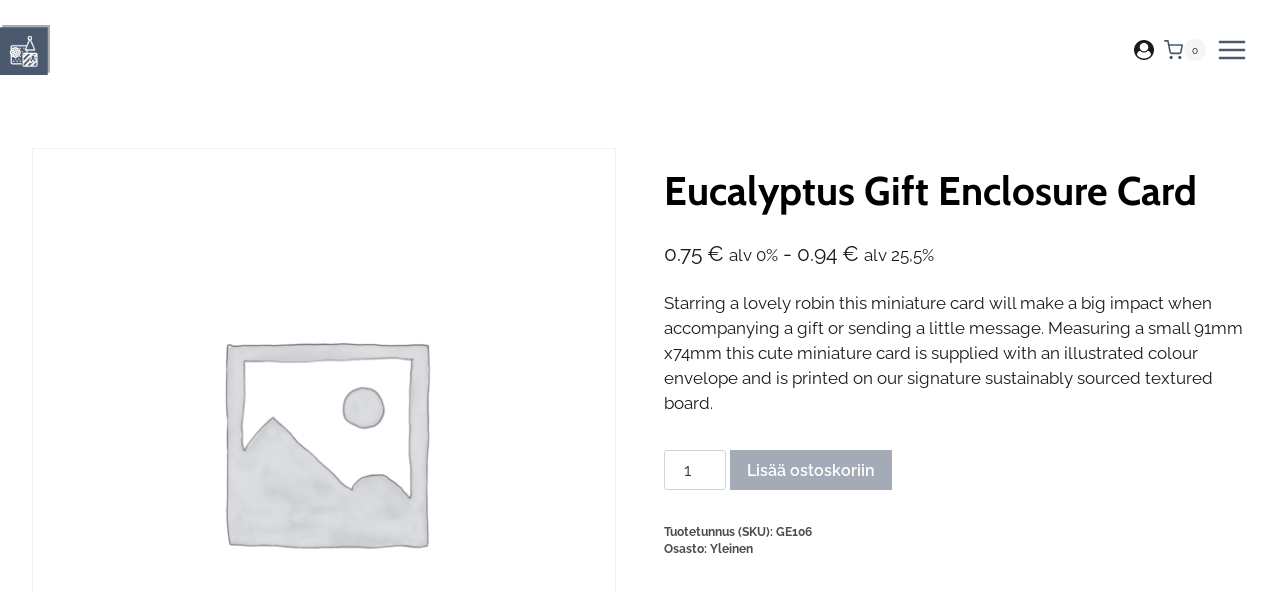

--- FILE ---
content_type: text/html; charset=UTF-8
request_url: https://verkkokauppa-emilia.fi/tuote/eucalyptus-gift-enclosure-card/
body_size: 37691
content:
<!doctype html>
<html lang="fi" prefix="og: https://ogp.me/ns#" class="no-js" itemtype="https://schema.org/IndividualProduct" itemscope>
<head>
	<meta charset="UTF-8">
	<meta name="viewport" content="width=device-width, initial-scale=1, minimum-scale=1">
	<link rel="profile" href="http://gmpg.org/xfn/11">
	
	<link rel="apple-touch-icon" sizes="180x180" href="/apple-touch-icon.png">
	<link rel="icon" type="image/png" sizes="32x32" href="/favicon-32x32.png">
	<link rel="icon" type="image/png" sizes="16x16" href="/favicon-16x16.png">
	<link rel="manifest" href="/site.webmanifest">
	<link rel="mask-icon" href="/safari-pinned-tab.svg" color="#5bbad5">
	<meta name="msapplication-TileColor" content="#da532c">
	<meta name="theme-color" content="#ffffff">
	
	<script data-loading-method="idle" data-src="data:text/javascript,window.dataLayer%20%3D%20window.dataLayer%20%7C%7C%20%5B%5D%3B%0A%20%20%20%20function%20gtag%28%29%20%7B%0A%20%20%20%20%20%20%20%20dataLayer.push%28arguments%29%3B%0A%20%20%20%20%7D%0A%20%20%20%20gtag%28%22consent%22%2C%20%22default%22%2C%20%7B%0A%20%20%20%20%20%20%20%20ad_storage%3A%20%22denied%22%2C%0A%20%20%20%20%20%20%20%20ad_user_data%3A%20%22denied%22%2C%20%0A%20%20%20%20%20%20%20%20ad_personalization%3A%20%22denied%22%2C%0A%20%20%20%20%20%20%20%20analytics_storage%3A%20%22denied%22%2C%0A%20%20%20%20%20%20%20%20functionality_storage%3A%20%22denied%22%2C%0A%20%20%20%20%20%20%20%20personalization_storage%3A%20%22denied%22%2C%0A%20%20%20%20%20%20%20%20security_storage%3A%20%22granted%22%2C%0A%20%20%20%20%20%20%20%20wait_for_update%3A%202000%2C%0A%20%20%20%20%7D%29%3B%0A%20%20%20%20gtag%28%22set%22%2C%20%22ads_data_redaction%22%2C%20true%29%3B%0A%20%20%20%20gtag%28%22set%22%2C%20%22url_passthrough%22%2C%20true%29%3B"></script>
	
	<!-- Google Tag Manager -->
	<script data-loading-method="user-interaction" data-src="data:text/javascript,%28function%28w%2Cd%2Cs%2Cl%2Ci%29%7Bw%5Bl%5D%3Dw%5Bl%5D%7C%7C%5B%5D%3Bw%5Bl%5D.push%28%7B%27gtm.start%27%3A%0A%09new%20Date%28%29.getTime%28%29%2Cevent%3A%27gtm.js%27%7D%29%3Bvar%20f%3Dd.getElementsByTagName%28s%29%5B0%5D%2C%0A%09j%3Dd.createElement%28s%29%2Cdl%3Dl%21%3D%27dataLayer%27%3F%27%26l%3D%27%2Bl%3A%27%27%3Bj.async%3Dtrue%3Bj.src%3D%0A%09%27https%3A%2F%2Fwww.googletagmanager.com%2Fgtm.js%3Fid%3D%27%2Bi%2Bdl%3Bf.parentNode.insertBefore%28j%2Cf%29%3B%0A%09%7D%29%28window%2Cdocument%2C%27script%27%2C%27dataLayer%27%2C%27GTM-P6BVFZ4F%27%29%3B"></script>
	<!-- End Google Tag Manager -->
	
		<style>img:is([sizes="auto" i], [sizes^="auto," i]) { contain-intrinsic-size: 3000px 1500px }</style>
	<script id="cookieyes" type="text/javascript" data-loading-method="user-interaction" data-src="https://cdn-cookieyes.com/client_data/3f85df3c913f3e9e1eb3792a/script.js"></script>
<!-- Search Engine Optimization by Rank Math - https://rankmath.com/ -->
<title>Eucalyptus Gift Enclosure Card - eTrade Emilia</title>
<style>.flying-press-lazy-bg{background-image:none!important;}</style>
<link rel='preload' href='https://verkkokauppa-emilia.fi/wp-content/plugins/woocommerce/assets/css/photoswipe/default-skin/default-skin.png' as='image' fetchpriority='high' />
<link rel='preload' href='https://verkkokauppa-emilia.fi/wp-content/uploads/2024/03/verkkokauppa-emilia-logo.svg' as='image' imagesrcset='' imagesizes=''/>
<link rel='preload' href='https://verkkokauppa-emilia.fi/wp-content/uploads/2024/03/cropped-favicon.png' as='image' imagesrcset='' imagesizes=''/>
<link rel='preload' href='https://verkkokauppa-emilia.fi/wp-content/uploads/woocommerce-placeholder-600x600.png' as='image' imagesrcset='' imagesizes=''/>
<link rel='preload' href='https://verkkokauppa-emilia.fi/wp-content/uploads/woocommerce-placeholder-300x300.png' as='image' imagesrcset='https://verkkokauppa-emilia.fi/wp-content/uploads/woocommerce-placeholder-300x300.png 300w, https://verkkokauppa-emilia.fi/wp-content/uploads/woocommerce-placeholder-100x100.png 100w, https://verkkokauppa-emilia.fi/wp-content/uploads/woocommerce-placeholder-600x600.png 600w, https://verkkokauppa-emilia.fi/wp-content/uploads/woocommerce-placeholder-1024x1024.png 1024w, https://verkkokauppa-emilia.fi/wp-content/uploads/woocommerce-placeholder-150x150.png 150w, https://verkkokauppa-emilia.fi/wp-content/uploads/woocommerce-placeholder-768x768.png 768w, https://verkkokauppa-emilia.fi/wp-content/uploads/woocommerce-placeholder.png 1200w' imagesizes='(max-width: 300px) 100vw, 300px'/>
<link rel='preload' href='https://verkkokauppa-emilia.fi/wp-content/uploads/woocommerce-placeholder-300x300.png' as='image' imagesrcset='https://verkkokauppa-emilia.fi/wp-content/uploads/woocommerce-placeholder-300x300.png 300w, https://verkkokauppa-emilia.fi/wp-content/uploads/woocommerce-placeholder-100x100.png 100w, https://verkkokauppa-emilia.fi/wp-content/uploads/woocommerce-placeholder-600x600.png 600w, https://verkkokauppa-emilia.fi/wp-content/uploads/woocommerce-placeholder-1024x1024.png 1024w, https://verkkokauppa-emilia.fi/wp-content/uploads/woocommerce-placeholder-150x150.png 150w, https://verkkokauppa-emilia.fi/wp-content/uploads/woocommerce-placeholder-768x768.png 768w, https://verkkokauppa-emilia.fi/wp-content/uploads/woocommerce-placeholder.png 1200w' imagesizes='auto, (max-width: 300px) 100vw, 300px'/>
<link rel='preload' href='https://verkkokauppa-emilia.fi/wp-content/fonts/cabin/u-4i0qWljRw-PfU81xCKCpdpbgZJl6Xvqdns.woff2' as='font' type='font/woff2' fetchpriority='high' crossorigin='anonymous'><link rel='preload' href='https://verkkokauppa-emilia.fi/wp-content/fonts/raleway/1Ptug8zYS_SKggPNyC0ITw.woff2' as='font' type='font/woff2' fetchpriority='high' crossorigin='anonymous'><link rel='preload' href='https://verkkokauppa-emilia.fi/wp-content/plugins/woocommerce-quick-view-pro/assets/fonts/WooCommerce.woff' as='font' type='font/woff' fetchpriority='high' crossorigin='anonymous'>
<style id="flying-press-css">.kt-row-layout-inner,.kb-row-layout-wrap{border:0 solid #fff0;position:relative}.kt-row-layout-inner:before,.kb-row-layout-wrap:before{clear:both;content:"";display:table}.kt-row-column-wrap{gap:var(--global-row-gutter-md,2rem)var(--global-row-gutter-md,2rem);z-index:1;grid-template-columns:minmax(0,1fr);grid-auto-rows:minmax(min-content,max-content);display:grid;position:relative}.wp-block-kadence-rowlayout .kt-row-column-wrap.kb-theme-content-width{margin-left:auto;margin-right:auto}.kt-row-has-bg>.kt-row-column-wrap{padding-left:var(--global-content-edge-padding,15px);padding-right:var(--global-content-edge-padding,15px)}@media (width>=768px) and (width<=1024px){.wp-block-kadence-rowlayout [id*=jarallax-container-]>div{height:var(--kb-screen-height-fix,100vh)!important;margin-top:-40px!important}}@media only screen and (width>=768px) and (width<=1366px) and (-webkit-device-pixel-ratio>=2){.wp-block-kadence-rowlayout [id*=jarallax-container-]>div{height:var(--kb-screen-height-fix,100vh)!important;margin-top:-40px!important}}:where(.kb-row-layout-wrap:has(.wp-block-kadence-navigation)){z-index:49}:where(header .kb-row-layout-wrap:has(.wp-block-kadence-navigation)){z-index:1000}.wp-block-kadence-column.kb-section-dir-horizontal>.kt-inside-inner-col>.wp-block-kadence-column{flex:1}.wp-block-kadence-column{z-index:1;flex-direction:column;min-width:0;min-height:0;display:flex}.kt-inside-inner-col{border:0 solid #fff0;flex-direction:column;transition:all .3s;position:relative}.wp-block-kadence-image:not(:last-child){margin-bottom:1em}.wp-block-kadence-image img{box-sizing:border-box;border:0 solid;max-width:100%}.wp-block-kadence-image .aligncenter{text-align:center}.wp-block-kadence-image .alignleft,.wp-block-kadence-image .alignright,.wp-block-kadence-image .aligncenter{display:table}.wp-block-kadence-image .aligncenter{margin-left:auto;margin-right:auto}.wp-block-kadence-image figure{margin:0}:where(.wp-block-button__link){box-shadow:none;border-radius:9999px;padding:calc(.667em + 2px) calc(1.333em + 2px);text-decoration:none}:root :where(.wp-block-button .wp-block-button__link.is-style-outline),:root :where(.wp-block-button.is-style-outline>.wp-block-button__link){border:2px solid;padding:.667em 1.333em}:root :where(.wp-block-button .wp-block-button__link.is-style-outline:not(.has-text-color)),:root :where(.wp-block-button.is-style-outline>.wp-block-button__link:not(.has-text-color)){color:currentColor}:root :where(.wp-block-button .wp-block-button__link.is-style-outline:not(.has-background)),:root :where(.wp-block-button.is-style-outline>.wp-block-button__link:not(.has-background)){background-color:initial;background-image:none}:where(.wp-block-calendar table:not(.has-background) th){background:#ddd}:where(.wp-block-columns){margin-bottom:1.75em}:where(.wp-block-columns.has-background){padding:1.25em 2.375em}:where(.wp-block-post-comments input[type=submit]){border:none}:where(.wp-block-cover-image:not(.has-text-color)),:where(.wp-block-cover:not(.has-text-color)){color:#fff}:where(.wp-block-cover-image.is-light:not(.has-text-color)),:where(.wp-block-cover.is-light:not(.has-text-color)){color:#000}:root :where(.wp-block-cover h1:not(.has-text-color)),:root :where(.wp-block-cover h2:not(.has-text-color)),:root :where(.wp-block-cover h3:not(.has-text-color)),:root :where(.wp-block-cover h4:not(.has-text-color)),:root :where(.wp-block-cover h5:not(.has-text-color)),:root :where(.wp-block-cover h6:not(.has-text-color)),:root :where(.wp-block-cover p:not(.has-text-color)){color:inherit}:where(.wp-block-file){margin-bottom:1.5em}:where(.wp-block-file__button){border-radius:2em;padding:.5em 1em;display:inline-block}:where(.wp-block-file__button):is(a):active,:where(.wp-block-file__button):is(a):focus,:where(.wp-block-file__button):is(a):hover,:where(.wp-block-file__button):is(a):visited{box-shadow:none;color:#fff;opacity:.85;text-decoration:none}:where(.wp-block-group.wp-block-group-is-layout-constrained){position:relative}:root :where(.wp-block-image.is-style-rounded img,.wp-block-image .is-style-rounded img){border-radius:9999px}@keyframes show-content-image{0%{visibility:hidden}99%{visibility:hidden}to{visibility:visible}}@keyframes turn-on-visibility{0%{opacity:0}to{opacity:1}}@keyframes turn-off-visibility{0%{opacity:1;visibility:visible}99%{opacity:0;visibility:visible}to{opacity:0;visibility:hidden}}@keyframes lightbox-zoom-in{0%{transform:translate(calc((-100vw + var(--wp--lightbox-scrollbar-width))/2 + var(--wp--lightbox-initial-left-position)),calc(-50vh + var(--wp--lightbox-initial-top-position)))scale(var(--wp--lightbox-scale))}to{transform:translate(-50%,-50%)scale(1)}}@keyframes lightbox-zoom-out{0%{visibility:visible;transform:translate(-50%,-50%)scale(1)}99%{visibility:visible}to{transform:translate(calc((-100vw + var(--wp--lightbox-scrollbar-width))/2 + var(--wp--lightbox-initial-left-position)),calc(-50vh + var(--wp--lightbox-initial-top-position)))scale(var(--wp--lightbox-scale));visibility:hidden}}:where(.wp-block-latest-comments:not([style*=line-height] .wp-block-latest-comments__comment)){line-height:1.1}:where(.wp-block-latest-comments:not([style*=line-height] .wp-block-latest-comments__comment-excerpt p)){line-height:1.8}:root :where(.wp-block-latest-posts.is-grid){padding:0}:root :where(.wp-block-latest-posts.wp-block-latest-posts__list){padding-left:0}ol,ul{box-sizing:border-box}:root :where(.wp-block-list.has-background){padding:1.25em 2.375em}:where(.wp-block-navigation.has-background .wp-block-navigation-item a:not(.wp-element-button)),:where(.wp-block-navigation.has-background .wp-block-navigation-submenu a:not(.wp-element-button)),:where(.wp-block-navigation .wp-block-navigation__submenu-container .wp-block-navigation-item a:not(.wp-element-button)),:where(.wp-block-navigation .wp-block-navigation__submenu-container .wp-block-navigation-submenu a:not(.wp-element-button)),:where(.wp-block-navigation .wp-block-navigation__submenu-container .wp-block-navigation-submenu button.wp-block-navigation-item__content),:where(.wp-block-navigation .wp-block-navigation__submenu-container .wp-block-pages-list__item button.wp-block-navigation-item__content){padding:.5em 1em}@keyframes overlay-menu__fade-in-animation{0%{opacity:0;transform:translateY(.5em)}to{opacity:1;transform:translateY(0)}}:root :where(p.has-background){padding:1.25em 2.375em}:where(p.has-text-color:not(.has-link-color)) a{color:inherit}:where(.wp-block-post-comments-form) input:not([type=submit]),:where(.wp-block-post-comments-form) textarea{border:1px solid #949494;font-family:inherit;font-size:1em}:where(.wp-block-post-comments-form) input:where(:not([type=submit]):not([type=checkbox])),:where(.wp-block-post-comments-form) textarea{padding:calc(.667em + 2px)}:where(.wp-block-post-excerpt){box-sizing:border-box;margin-bottom:var(--wp--style--block-gap);margin-top:var(--wp--style--block-gap)}:where(.wp-block-preformatted.has-background){padding:1.25em 2.375em}:where(.wp-block-search__button){border:1px solid #ccc;padding:6px 10px}:where(.wp-block-search__input){font-family:inherit;font-size:inherit;font-style:inherit;font-weight:inherit;letter-spacing:inherit;line-height:inherit;text-transform:inherit}:where(.wp-block-search__button-inside .wp-block-search__inside-wrapper){box-sizing:border-box;border:1px solid #949494;padding:4px}:where(.wp-block-search__button-inside .wp-block-search__inside-wrapper) :where(.wp-block-search__button){padding:4px 8px}:root :where(.wp-block-separator.is-style-dots){text-align:center;height:auto;line-height:1}:root :where(.wp-block-separator.is-style-dots):before{color:currentColor;content:"···";letter-spacing:2em;padding-left:2em;font-family:serif;font-size:1.5em}:root :where(.wp-block-site-logo.is-style-rounded){border-radius:9999px}:root :where(.wp-block-social-links .wp-social-link a){padding:.25em}:root :where(.wp-block-social-links.is-style-logos-only .wp-social-link a){padding:0}:root :where(.wp-block-social-links.is-style-pill-shape .wp-social-link a){padding-left:.666667em;padding-right:.666667em}:root :where(.wp-block-tag-cloud.is-style-outline){flex-wrap:wrap;gap:1ch;display:flex}:root :where(.wp-block-tag-cloud.is-style-outline a){border:1px solid;margin-right:0;padding:1ch 2ch;font-size:unset!important;text-decoration:none!important}:root :where(.wp-block-table-of-contents){box-sizing:border-box}:where(.wp-block-term-description){box-sizing:border-box;margin-bottom:var(--wp--style--block-gap);margin-top:var(--wp--style--block-gap)}:where(pre.wp-block-verse){font-family:inherit}:root{--wp--preset--font-size--normal:16px;--wp--preset--font-size--huge:42px}.aligncenter{clear:both}.screen-reader-text{clip-path:inset(50%);border:0;width:1px;height:1px;margin:-1px;padding:0;position:absolute;overflow:hidden;overflow-wrap:normal!important}.screen-reader-text:focus{clip-path:none;color:#444;z-index:100000;background-color:#ddd;width:auto;height:auto;padding:15px 23px 14px;font-size:1em;line-height:normal;text-decoration:none;display:block;top:5px;left:5px}html :where(.has-border-color){border-style:solid}html :where([style*=border-top-color]){border-top-style:solid}html :where([style*=border-right-color]){border-right-style:solid}html :where([style*=border-bottom-color]){border-bottom-style:solid}html :where([style*=border-left-color]){border-left-style:solid}html :where([style*=border-width]){border-style:solid}html :where([style*=border-top-width]){border-top-style:solid}html :where([style*=border-right-width]){border-right-style:solid}html :where([style*=border-bottom-width]){border-bottom-style:solid}html :where([style*=border-left-width]){border-left-style:solid}html :where(img[class*=wp-image-]){max-width:100%;height:auto}:where(figure){margin:0 0 1em}html :where(.is-position-sticky){--wp-admin--admin-bar--position-offset:var(--wp-admin--admin-bar--height,0px)}@media screen and (width<=600px){html :where(.is-position-sticky){--wp-admin--admin-bar--position-offset:0px}}@keyframes wc-skeleton-shimmer{to{transform:translate(100%)}}:where(.wp-block-woocommerce-add-to-cart-form>*+*){margin-top:12px;padding:0 4px}:where(.wp-block-woocommerce-add-to-cart-form .wcpay-express-checkout-wrapper){padding:0}button.pswp__button{box-shadow:none!important;background-image:url(https://verkkokauppa-emilia.fi/wp-content/plugins/woocommerce/assets/css/photoswipe/default-skin/default-skin.png)!important}button.pswp__button,button.pswp__button--arrow--left:before,button.pswp__button--arrow--right:before,button.pswp__button:hover{background-color:#0000!important}button.pswp__button--arrow--left,button.pswp__button--arrow--left:hover,button.pswp__button--arrow--right,button.pswp__button--arrow--right:hover{background-image:none!important}button.pswp__button--close:hover{background-position:0 -44px}button.pswp__button--zoom:hover{background-position:-88px 0}.pswp{touch-action:none;z-index:1500;text-size-adjust:100%;backface-visibility:hidden;outline:0;width:100%;height:100%;display:none;position:absolute;top:0;left:0;overflow:hidden}.pswp *{box-sizing:border-box}.pswp img{max-width:none}.pswp__bg{opacity:0;backface-visibility:hidden;will-change:opacity;background:#000;width:100%;height:100%;position:absolute;top:0;left:0;transform:translateZ(0)}.pswp__scroll-wrap{width:100%;height:100%;position:absolute;top:0;left:0;overflow:hidden}.pswp__container,.pswp__zoom-wrap{touch-action:none;position:absolute;inset:0}.pswp__container,.pswp__img{user-select:none;-webkit-tap-highlight-color:#fff0}.pswp__bg{will-change:opacity;transition:opacity .333s cubic-bezier(.4,0,.22,1)}.pswp--animated-in .pswp__bg,.pswp--animated-in .pswp__zoom-wrap{transition:none}.pswp__container,.pswp__zoom-wrap{backface-visibility:hidden}.pswp__item{position:absolute;inset:0;overflow:hidden}.pswp__button{cursor:pointer;appearance:none;float:left;opacity:.75;width:44px;height:44px;box-shadow:none;background:0 0;border:0;margin:0;padding:0;transition:opacity .2s;display:block;position:relative;overflow:visible}.pswp__button:focus,.pswp__button:hover{opacity:1}.pswp__button:active{opacity:.9;outline:0}.pswp__button,.pswp__button--arrow--left:before,.pswp__button--arrow--right:before{background:url(https://verkkokauppa-emilia.fi/wp-content/plugins/woocommerce/assets/css/photoswipe/default-skin/default-skin.png) 0 0/264px 88px no-repeat;width:44px;height:44px}.pswp__button--close{background-position:0 -44px}.pswp__button--share{background-position:-44px -44px}.pswp__button--fs{display:none}.pswp__button--zoom{background-position:-88px 0;display:none}.pswp__button--arrow--left,.pswp__button--arrow--right{background:0 0;width:70px;height:100px;margin-top:-50px;position:absolute;top:50%}.pswp__button--arrow--left{left:0}.pswp__button--arrow--right{right:0}.pswp__button--arrow--left:before,.pswp__button--arrow--right:before{content:"";background-color:#0000004d;width:32px;height:30px;position:absolute;top:35px}.pswp__button--arrow--left:before{background-position:-138px -44px;left:6px}.pswp__button--arrow--right:before{background-position:-94px -44px;right:6px}.pswp__counter,.pswp__share-modal{user-select:none}.pswp__share-modal{z-index:1600;opacity:0;backface-visibility:hidden;will-change:opacity;background:#00000080;width:100%;height:100%;padding:10px;transition:opacity .25s ease-out;display:block;position:absolute;top:0;left:0}.pswp__share-modal--hidden{display:none}.pswp__share-tooltip{z-index:1620;backface-visibility:hidden;will-change:transform;background:#fff;border-radius:2px;width:auto;transition:transform .25s;display:block;position:absolute;top:56px;right:44px;transform:translateY(6px);box-shadow:0 2px 5px #00000040}.pswp__share-tooltip a{color:#000;padding:8px 12px;font-size:14px;line-height:18px;text-decoration:none;display:block}.pswp__share-tooltip a:hover{color:#000;text-decoration:none}.pswp__share-tooltip a:first-child{border-radius:2px 2px 0 0}.pswp__share-tooltip a:last-child{border-radius:0 0 2px 2px}.pswp__counter{color:#fff;opacity:.75;height:44px;margin-inline-end:auto;padding:0 10px;font-size:13px;line-height:44px;position:relative;top:0;left:0}.pswp__caption{width:100%;min-height:44px;position:absolute;bottom:0;left:0}.pswp__caption small{color:#bbb;font-size:11px}.pswp__caption__center{text-align:left;color:#ccc;max-width:420px;margin:0 auto;padding:10px;font-size:13px;line-height:20px}.pswp__preloader{opacity:0;will-change:opacity;direction:ltr;width:44px;height:44px;margin-left:-22px;transition:opacity .25s ease-out;position:absolute;top:0;left:50%}.pswp__preloader__icn{width:20px;height:20px;margin:12px}@media screen and (width<=1024px){.pswp__preloader{float:right;margin:0;position:relative;top:auto;left:auto}}@-webkit-keyframes clockwise{0%{transform:rotate(0)}to{transform:rotate(360deg)}}@keyframes clockwise{0%{transform:rotate(0)}to{transform:rotate(360deg)}}@-webkit-keyframes donut-rotate{0%{transform:rotate(0)}50%{transform:rotate(-140deg)}to{transform:rotate(0)}}@keyframes donut-rotate{0%{transform:rotate(0)}50%{transform:rotate(-140deg)}to{transform:rotate(0)}}.pswp__ui{-webkit-font-smoothing:auto;visibility:visible;opacity:1;z-index:1550}.pswp__top-bar{justify-content:flex-end;width:100%;height:44px;display:flex;position:absolute;top:0;left:0}.pswp--has_mouse .pswp__button--arrow--left,.pswp--has_mouse .pswp__button--arrow--right,.pswp__caption,.pswp__top-bar{backface-visibility:hidden;will-change:opacity;transition:opacity .333s cubic-bezier(.4,0,.22,1)}.pswp__caption,.pswp__top-bar{background-color:#00000080}.pswp__ui--hidden .pswp__button--arrow--left,.pswp__ui--hidden .pswp__button--arrow--right,.pswp__ui--hidden .pswp__caption,.pswp__ui--hidden .pswp__top-bar{opacity:.001}h1,h2,h3,h4,h5,h6,p,h1 a,h2 a,h3 a,h4 a,h5 a,h6 a{word-break:keep-all;hyphens:none;overflow-wrap:initial}#main-header .item-at-start{transition:box-shadow .2s ease-in-out}.drawer-header{padding:0 1rem!important}a,p a {text-decoration:none!important}[type=checkbox],[type=radio]{accent-color:var(--global-palette1)}.loop-entry .entry-content-wrap{height:100%;min-height:170px!important}@media (width>=1025px){.site-header-upper-inner-wrap.child-is-fixed{max-height:100px}}@media (width<=1024px){.site-header-upper-inner-wrap.child-is-fixed{max-height:80px}}html{text-size-adjust:100%;line-height:1.15}body{margin:0}main{min-width:0;display:block}h1{margin:.67em 0;font-size:2em}a{background-color:#fff0}b,strong{font-weight:700}small{font-size:80%}img{border-style:none}button,input,optgroup,select,textarea{margin:0;font-size:100%}button,input{overflow:visible}button,select{text-transform:none}button,[type=button],[type=reset],[type=submit]{appearance:button}[type=checkbox],[type=radio]{box-sizing:border-box;padding:0}[type=number]::-webkit-inner-spin-button,[type=number]::-webkit-outer-spin-button{height:auto}[type=search]{appearance:textfield;outline-offset:-2px}[type=search]::-webkit-search-decoration{appearance:none}::-webkit-file-upload-button{appearance:button;font:inherit}:root{--global-gray-400:#cbd5e0;--global-gray-500:#a0aec0;--global-xs-spacing:1em;--global-sm-spacing:1.5rem;--global-md-spacing:2rem;--global-lg-spacing:2.5em;--global-xl-spacing:3.5em;--global-xxl-spacing:5rem;--global-edge-spacing:1.5rem;--global-boxed-spacing:2rem;--global-font-size-small:clamp(.8rem,.73rem + .217vw,.9rem);--global-font-size-medium:clamp(1.1rem,.995rem + .326vw,1.25rem);--global-font-size-large:clamp(1.75rem,1.576rem + .543vw,2rem);--global-font-size-larger:clamp(2rem,1.6rem + 1vw,2.5rem);--global-font-size-xxlarge:clamp(2.25rem,1.728rem + 1.63vw,3rem)}h1,h2,h3,h4,h5,h6{margin:0;padding:0}h1 a,h2 a,h3 a,h4 a,h5 a,h6 a{color:inherit;text-decoration:none}html{box-sizing:border-box}*,:before,:after{box-sizing:inherit}ul,ol{margin:0 0 1.5em 1.5em;padding:0}ul.aligncenter,ol.aligncenter{list-style:none}ul{list-style:outside}li>ul,li>ol{margin-bottom:0;margin-left:1.5em}img{max-width:100%;height:auto;display:block}figure{margin:.5em 0}a{color:var(--global-palette-highlight);transition:all .1s linear}a:hover,a:focus,a:active{color:var(--global-palette-highlight-alt)}a:hover,a:active{outline:0}.inner-link-style-plain a:not(.button),.widget-area.inner-link-style-plain a:not(.button){text-decoration:none}.screen-reader-text{clip:rect(1px,1px,1px,1px);width:1px;height:1px;overflow:hidden;overflow-wrap:normal!important;position:absolute!important}.screen-reader-text:focus{color:#21759b;z-index:100000;background-color:#f1f1f1;border-radius:3px;width:auto;height:auto;padding:15px 23px 14px;font-size:.875rem;font-weight:700;line-height:normal;text-decoration:none;display:block;top:5px;left:5px;box-shadow:0 0 2px 2px #0009;clip:auto!important}:where(html:not(.no-js)) .hide-focus-outline :focus,#primary[tabindex="-1"]:focus{outline:0}input[type=text],input[type=email],input[type=url],input[type=password],input[type=search],input[type=number],input[type=tel],input[type=range],input[type=date],input[type=month],input[type=week],input[type=time],input[type=datetime],input[type=datetime-local],input[type=color],textarea{appearance:none;color:var(--global-palette5);border:1px solid var(--global-gray-400);background:var(--global-palette9);border-radius:3px;max-width:100%;padding:.4em .5em;box-shadow:0 0 0 -7px #fff0}::-webkit-input-placeholder{color:var(--global-palette6)}::placeholder{color:var(--global-palette6)}input[type=text]:focus,input[type=email]:focus,input[type=url]:focus,input[type=password]:focus,input[type=search]:focus,input[type=number]:focus,input[type=tel]:focus,input[type=range]:focus,input[type=date]:focus,input[type=month]:focus,input[type=week]:focus,input[type=time]:focus,input[type=datetime]:focus,input[type=datetime-local]:focus,input[type=color]:focus,textarea:focus{color:var(--global-palette3);border-color:var(--global-palette6);outline:0;box-shadow:0 5px 15px -7px #0000001a}button,.button,.wp-block-button__link,.wp-element-button,input[type=button],input[type=reset],input[type=submit]{background:var(--global-palette-btn-bg);color:var(--global-palette-btn);cursor:pointer;border:0;border-radius:3px;padding:.4em 1em;font-family:inherit;font-size:1.125rem;line-height:1.6;text-decoration:none;transition:all .2s;display:inline-block;box-shadow:0 0 0 -7px #fff0}button:visited,.button:visited,.wp-block-button__link:visited,.wp-element-button:visited,input[type=button]:visited,input[type=reset]:visited,input[type=submit]:visited{background:var(--global-palette-btn-bg);color:var(--global-palette-btn)}button:hover,button:focus,button:active,.button:hover,.button:focus,.button:active,.wp-block-button__link:hover,.wp-block-button__link:focus,.wp-block-button__link:active,.wp-element-button:hover,.wp-element-button:focus,.wp-element-button:active,input[type=button]:hover,input[type=button]:focus,input[type=button]:active,input[type=reset]:hover,input[type=reset]:focus,input[type=reset]:active,input[type=submit]:hover,input[type=submit]:focus,input[type=submit]:active{color:var(--global-palette-btn-hover);background:var(--global-palette-btn-bg-hover);box-shadow:0 15px 25px -7px #0000001a}button:disabled,button.disabled,.button:disabled,.button.disabled,.wp-block-button__link:disabled,.wp-block-button__link.disabled,.wp-element-button:disabled,.wp-element-button.disabled,input[type=button]:disabled,input[type=button].disabled,input[type=reset]:disabled,input[type=reset].disabled,input[type=submit]:disabled,input[type=submit].disabled{cursor:not-allowed;opacity:.5}.kadence-svg-iconset{align-self:center;display:inline-flex}.kadence-svg-iconset svg{width:1em;height:1em}.kadence-svg-iconset.svg-baseline svg{position:relative;top:.125em}:root .has-theme-palette-7-background-color,:root .has-theme-palette7-background-color{background-color:var(--global-palette7)}.kt-clear:before,.kt-clear:after{content:" ";display:table}.kt-clear:after{clear:both}.content-area{margin:var(--global-xxl-spacing)0}.site-container,.site-header-row-layout-contained,.site-footer-row-layout-contained,.entry-hero-layout-contained,.alignfull>.wp-block-cover__inner-container,.alignwide>.wp-block-cover__inner-container{padding:0 var(--global-content-edge-padding);margin:0 auto}.content-bg{background:#fff}.content-style-unboxed .entry:not(.loop-entry)>.entry-content-wrap{padding:0}.content-style-unboxed .content-bg:not(.loop-entry){background:#fff0}.content-style-unboxed .entry:not(.loop-entry){box-shadow:none;border-radius:0}#wrapper{overflow:clip}.aligncenter{clear:both;text-align:center;margin-left:auto;margin-right:auto;display:block}body.footer-on-bottom #wrapper{flex-direction:column;min-height:100vh;display:flex}body.footer-on-bottom #inner-wrap{flex:1 0 auto}.woocommerce .products ul,.woocommerce ul.products{clear:both;margin:0 0 1em;padding:0;list-style:none}.woocommerce .products ul li,.woocommerce ul.products li{list-style:none}.woocommerce li.product a{color:inherit;text-decoration:none}.woocommerce ul.products li.product{overflow:hidden}.woocommerce ul.products li.product a.woocommerce-loop-image-link{outline-offset:-5px;display:block;position:relative}.woocommerce ul.products li.product .product-action-wrap{margin-top:1em}.woocommerce ul.products li.product .entry-content-wrap{border-radius:.25rem;margin:0 .5em;padding:1rem 1rem 1.5rem;transition:-webkit-transform .3s cubic-bezier(.17,.67,.35,.95),transform .3s cubic-bezier(.17,.67,.35,.95);position:relative}.woocommerce ul.products li.product h3,.woocommerce ul.products li.product .woocommerce-loop-product__title,.woocommerce ul.products li.product .woocommerce-loop-category__title{margin:0;padding:.5rem 0;font-size:1em;font-weight:500}.woocommerce ul.products li.product h3 a,.woocommerce ul.products li.product .woocommerce-loop-product__title a,.woocommerce ul.products li.product .woocommerce-loop-category__title a{transition:none}.woocommerce ul.products li.product a img{width:100%;height:auto;box-shadow:none;margin:0;display:block}.woocommerce ul.products li.product strong{display:block}.woocommerce ul.products li.product .woocommerce-placeholder{border:1px solid #f2f2f2}.woocommerce ul.products li.product .button .kadence-svg-iconset svg{margin-left:.5em}.woocommerce ul.products li.product .button .kadence-spinner-svg,.woocommerce ul.products li.product .button .kadence-check-svg{display:none}.woocommerce ul.products li.product .price{color:inherit;margin-bottom:.3em;font-size:.857em;font-weight:400;display:block}.woocommerce ul.products:not(.woo-archive-btn-button) li:where(:not(.woo-archive-btn-button)) .button:not(.kb-button){text-transform:uppercase;letter-spacing:.05em;color:inherit;box-shadow:none;background:#fff0;border:0;padding:.5em 0;font-size:80%;font-weight:700;transition:color .2s;display:inline}.woocommerce ul.products.woo-archive-action-on-hover li.product .product-action-wrap{opacity:0;width:auto;margin-top:0;padding:0 1rem;transition:opacity .3s cubic-bezier(.17,.67,.35,.95);position:absolute;bottom:-2rem;left:0;right:0}.woocommerce ul.products.woo-archive-action-on-hover li.product:hover .entry-content-wrap,.woocommerce ul.products.woo-archive-action-on-hover li.product:focus-within .entry-content-wrap{transform:translateY(-2rem)}.woocommerce ul.products.woo-archive-action-on-hover li.product:hover .product-action-wrap,.woocommerce ul.products.woo-archive-action-on-hover li.product:focus-within .product-action-wrap{opacity:1;bottom:-.8rem}.woocommerce img,.woocommerce-page img{max-width:100%;height:auto}.woocommerce div.product div.images,.woocommerce #content div.product div.images,.woocommerce-page div.product div.images,.woocommerce-page #content div.product div.images{float:left;width:48%}.woocommerce div.product div.summary,.woocommerce #content div.product div.summary,.woocommerce-page div.product div.summary,.woocommerce-page #content div.product div.summary{float:right;clear:none;width:48%}.woocommerce ul.products,.woocommerce-page ul.products{clear:both}.woocommerce ul.products li.product,.woocommerce-page ul.products li.product{position:relative}.woocommerce div.product:after{clear:both;content:"";display:table}.woocommerce .up-sells.products,.woocommerce .related.products{clear:both}.woocommerce .quantity .qty{text-align:center;box-sizing:border-box;width:3.631em;height:40px;padding:0 .5em}.woocommerce .woocommerce-product-details__short-description{margin-bottom:2em}.woocommerce div.product{margin-bottom:0;position:relative}.woocommerce div.product .product_title{clear:none;margin-top:0;padding:0}.woocommerce div.product span.price,.woocommerce div.product p.price{font-size:1.25em}.woocommerce div.product div.images{margin-bottom:1em;padding-bottom:1em}.woocommerce div.product div.images img{height:auto;box-shadow:none;margin-left:auto;margin-right:auto;display:block}.woocommerce div.product div.images.woocommerce-product-gallery{position:relative}.woocommerce div.product div.images .woocommerce-product-gallery__wrapper{margin:0;padding:0;transition:all .5s cubic-bezier(.795,-.035,0,1)}.woocommerce div.product div.images .woocommerce-product-gallery__image--placeholder{border:1px solid #f2f2f2}.woocommerce div.product div.summary{margin-bottom:2em}.woocommerce div.product div.summary p{margin:1em 0}.woocommerce div.product .button.single_add_to_cart_button{text-align:center;height:40px;padding:0 1em;line-height:40px}.woocommerce div.product .product_meta>span{color:var(--global-palette6);font-size:70%;font-weight:700;display:block}.woocommerce div.product .product_meta>span a{color:inherit}.woocommerce div.product p.cart{margin-bottom:2em}.woocommerce div.product p.cart:before,.woocommerce div.product p.cart:after{content:" ";display:table}.woocommerce div.product p.cart:after{clear:both}.woocommerce div.product form.cart{margin-bottom:2em}.woocommerce div.product form.cart:before,.woocommerce div.product form.cart:after{content:" ";display:table}.woocommerce div.product form.cart:after{clear:both}.woocommerce div.product form.cart div.quantity{float:left;margin:0 4px 0 0}.woocommerce div.product form.cart .woocommerce-variation-description p{margin-bottom:1em}.woocommerce div.product form.cart .button{vertical-align:middle;float:left}.woocommerce section.products>h2{margin-bottom:.5em}.woocommerce .content-bg .product.entry.loop-entry,.woocommerce-page .content-bg .product.entry.loop-entry{box-shadow:none}.single-product .kadence-breadcrumbs{margin-top:-1rem}.content-style-unboxed .entry-content-wrap.product:not(.loop-entry){padding:0}.content-style-unboxed .content-bg.loop-entry .content-bg:not(.loop-entry){background:var(--global-palette9)}.woocommerce div.product div.images .woocommerce-product-gallery__wrapper:after{clear:both;content:"";display:table}.products:not(.woo-archive-image-hover-none) li.product a{overflow:hidden}@font-face{font-display:swap;font-family:star;src:url(https://verkkokauppa-emilia.fi/wp-content/themes/kadence/assets/fonts/star.woff2?gmcsp2)format("woff2"),url(https://verkkokauppa-emilia.fi/wp-content/themes/kadence/assets/fonts/star.ttf?gmcsp2)format("truetype"),url(https://verkkokauppa-emilia.fi/wp-content/themes/kadence/assets/fonts/star.woff?gmcsp2)format("woff");font-weight:400;font-style:normal}.kadence-header-cart.header-navigation .header-cart-button,.kadence-header-cart .header-cart-button{color:inherit;box-shadow:none;background:#fff0;border:0;align-items:center;padding:0;font-size:1rem;text-decoration:none;display:flex}.kadence-header-cart.header-navigation .header-cart-button:hover,.kadence-header-cart .header-cart-button:hover{color:inherit;box-shadow:none;background:#fff0}.header-cart-button .kadence-svg-iconset{font-size:1.2em}.header-cart-wrap .header-cart-empty-check{display:none}.header-cart-button .header-cart-total{background:var(--global-palette7);text-align:center;width:2.1em;height:2.1em;color:var(--global-palette4);border-radius:50%;justify-content:center;align-items:center;margin-left:.1em;font-size:.65em;line-height:1;transition:all .2s;display:flex}.kadence-header-cart.header-navigation .header-cart-button{padding:.6em 0}.kadence-header-cart.header-navigation ul ul a:not(.button){width:auto;font-size:inherit;color:var(--global-palette4);background:#fff0;padding:0}.kadence-header-cart.header-navigation ul ul a:not(.button):hover{color:var(--global-palette3);background:#fff0}.kadence-header-cart.header-navigation ul a.button{background:var(--global-palette-btn-bg);color:var(--global-palette-btn);font-size:inherit;border:0;border-radius:3px;width:100%;padding:.4em 1em;line-height:1.6;display:inline-block}.kadence-header-cart.header-navigation ul a.button:hover{color:var(--global-palette-btn-hover);background:var(--global-palette-btn-bg-hover)}@-webkit-keyframes spin{to{transform:rotate(360deg)}}@keyframes spin{to{transform:rotate(360deg)}}.woocommerce a.button.alt,.woocommerce button.button.alt,.woocommerce input.button.alt,.woocommerce #respond input #submit.alt{background-color:var(--global-palette-btn-bg);color:var(--global-palette-btn);-webkit-font-smoothing:antialiased}.woocommerce a.button.alt:hover,.woocommerce button.button.alt:hover,.woocommerce input.button.alt:hover,.woocommerce #respond input #submit.alt:hover{background-color:var(--global-palette-btn-bg-hover);color:var(--global-palette-btn-hover)}.woocommerce a.button.alt.disabled,.woocommerce a.button.alt:disabled,.woocommerce a.button.alt:disabled[disabled],.woocommerce a.button.alt.disabled:hover,.woocommerce a.button.alt:disabled:hover,.woocommerce a.button.alt:disabled[disabled]:hover,.woocommerce button.button.alt.disabled,.woocommerce button.button.alt:disabled,.woocommerce button.button.alt:disabled[disabled],.woocommerce button.button.alt.disabled:hover,.woocommerce button.button.alt:disabled:hover,.woocommerce button.button.alt:disabled[disabled]:hover,.woocommerce input.button.alt.disabled,.woocommerce input.button.alt:disabled,.woocommerce input.button.alt:disabled[disabled],.woocommerce input.button.alt.disabled:hover,.woocommerce input.button.alt:disabled:hover,.woocommerce input.button.alt:disabled[disabled]:hover,.woocommerce #respond input #submit.alt.disabled,.woocommerce #respond input #submit.alt:disabled,.woocommerce #respond input #submit.alt:disabled[disabled],.woocommerce #respond input #submit.alt.disabled:hover,.woocommerce #respond input #submit.alt:disabled:hover,.woocommerce #respond input #submit.alt:disabled[disabled]:hover{background-color:var(--global-palette-btn-bg);color:var(--global-palette-btn)}.woocommerce a.button:disabled,.woocommerce a.button.disabled,.woocommerce a.button:disabled[disabled],.woocommerce button.button:disabled,.woocommerce button.button.disabled,.woocommerce button.button:disabled[disabled],.woocommerce input.button:disabled,.woocommerce input.button.disabled,.woocommerce input.button:disabled[disabled],.woocommerce #respond input #submit:disabled,.woocommerce #respond input #submit.disabled,.woocommerce #respond input #submit:disabled[disabled]{cursor:not-allowed;opacity:.5}.woocommerce .cart .button,.woocommerce .cart input.button{float:none}@media screen and (width<=719px){.woocommerce div.product div.images,.woocommerce div.product div.summary,.woocommerce #content div.product div.images,.woocommerce #content div.product div.summary,.woocommerce-page div.product div.images,.woocommerce-page div.product div.summary,.woocommerce-page #content div.product div.images,.woocommerce-page #content div.product div.summary{float:none;width:100%}}@-webkit-keyframes sk-stretchdelay{0%,40%,to{transform:scaleY(.5)}20%{transform:scaleY(1)}}@keyframes sk-stretchdelay{0%,40%,to{transform:scaleY(.5)}20%{transform:scaleY(1)}}@font-face{font-display:swap;font-family:WooCommerce;font-style:normal;font-weight:400;src:url(https://verkkokauppa-emilia.fi/wp-content/plugins/woocommerce-quick-view-pro/assets/fonts/WooCommerce.woff)format("woff"),url(https://verkkokauppa-emilia.fi/wp-content/plugins/woocommerce-quick-view-pro/assets/fonts/WooCommerce.ttf)format("truetype")}.wc-quick-view-button{white-space:nowrap;display:inline-block}.wc-quick-view-button:before{content:none}.wc-quick-view-button.with-icon:before{speak:none;color:inherit;font-variant:normal;text-transform:none;-webkit-font-smoothing:antialiased;content:"";margin-right:.618em;font-family:WooCommerce;font-weight:400;line-height:1;text-decoration:none;display:inline;position:relative;top:.1em}.product .wc-quick-view-button:not(.qvp-show-on-hover){margin-top:5px;margin-right:5px!important}.product .wc-quick-view-button:not(.qvp-show-on-hover):last-child{margin-bottom:10px}.product .wc-quick-view-button:not(.qvp-show-on-hover)+.button{margin-top:5px;display:inline-block}@keyframes spin{0%{transform:rotate(0)}to{transform:rotate(1turn)}}.kadence .product .wc-quick-view-button:not(.qvp-show-on-hover){margin-right:15px!important}@-webkit-keyframes a{to{transform:rotate(1turn)}}@keyframes a{to{transform:rotate(1turn)}}@-webkit-keyframes b{0%{background-position:0 0}to{background-position:30px 0}}@keyframes b{0%{background-position:0 0}to{background-position:30px 0}}.wp-playlist-caption{text-overflow:ellipsis;white-space:nowrap;max-width:88%;font-size:14px;line-height:1.5;display:block;overflow:hidden}.wp-playlist-item .wp-playlist-caption{color:#000;max-width:calc(100% - 40px);text-decoration:none}.wp-playlist-item-meta{font-size:14px;line-height:1.5;display:block}.wp-playlist-item-title{font-size:14px;line-height:1.5}.wp-playlist-item-album{text-overflow:ellipsis;white-space:nowrap;font-style:italic;overflow:hidden}.wp-playlist-item-artist{text-transform:uppercase;font-size:12px}.wp-playlist-item-length{font-size:14px;line-height:1.5;position:absolute;top:0;right:3px}.wp-playlist-item{cursor:pointer;border-bottom:1px solid #ccc;padding:0 3px;position:relative}.wp-playlist-item:last-child{border-bottom:0}:root{--dt-row-selected:13,110,253;--dt-row-selected-text:255,255,255;--dt-row-selected-link:9,10,11;--dt-row-stripe:0,0,0;--dt-row-hover:0,0,0;--dt-column-ordering:0,0,0;--dt-html-background:white}@keyframes datatables-loader-1{0%{transform:scale(0)}to{transform:scale(1)}}@keyframes datatables-loader-3{0%{transform:scale(1)}to{transform:scale(0)}}@keyframes datatables-loader-2{0%{transform:translate(0)}to{transform:translate(24px)}}@font-face{font-display:swap;font-family:icomoon;font-style:normal;font-weight:400;src:url(https://verkkokauppa-emilia.fi/wp-content/plugins/woocommerce-product-table/assets/fonts/icomoon.woff2)format("woff2"),url(https://verkkokauppa-emilia.fi/wp-content/plugins/woocommerce-product-table/assets/fonts/icomoon.woff)format("woff")}@keyframes icon-spin{0%{transform:rotate(0)}to{transform:rotate(1turn)}}@font-face{font-display:swap;font-family:Cabin;font-style:normal;font-weight:600;font-stretch:100%;src:url(https://verkkokauppa-emilia.fi/wp-content/fonts/cabin/u-4i0qWljRw-PfU81xCKCpdpbgZJl6XvptnsBXw.woff2)format("woff2");unicode-range:U+102-103,U+110-111,U+128-129,U+168-169,U+1A0-1A1,U+1AF-1B0,U+300-301,U+303-304,U+308-309,U+323,U+329,U+1EA0-1EF9,U+20AB}@font-face{font-display:swap;font-family:Cabin;font-style:normal;font-weight:600;font-stretch:100%;src:url(https://verkkokauppa-emilia.fi/wp-content/fonts/cabin/u-4i0qWljRw-PfU81xCKCpdpbgZJl6Xvp9nsBXw.woff2)format("woff2");unicode-range:U+100-2AF,U+304,U+308,U+329,U+1E00-1E9F,U+1EF2-1EFF,U+2020,U+20A0-20AB,U+20AD-20C0,U+2113,U+2C60-2C7F,U+A720-A7FF}@font-face{font-display:swap;font-family:Cabin;font-style:normal;font-weight:600;font-stretch:100%;src:url(https://verkkokauppa-emilia.fi/wp-content/fonts/cabin/u-4i0qWljRw-PfU81xCKCpdpbgZJl6Xvqdns.woff2)format("woff2");unicode-range:U+??,U+131,U+152-153,U+2BB-2BC,U+2C6,U+2DA,U+2DC,U+304,U+308,U+329,U+2000-206F,U+2074,U+20AC,U+2122,U+2191,U+2193,U+2212,U+2215,U+FEFF,U+FFFD}@font-face{font-display:swap;font-family:Cabin;font-style:normal;font-weight:700;font-stretch:100%;src:url(https://verkkokauppa-emilia.fi/wp-content/fonts/cabin/u-4i0qWljRw-PfU81xCKCpdpbgZJl6XvptnsBXw.woff2)format("woff2");unicode-range:U+102-103,U+110-111,U+128-129,U+168-169,U+1A0-1A1,U+1AF-1B0,U+300-301,U+303-304,U+308-309,U+323,U+329,U+1EA0-1EF9,U+20AB}@font-face{font-display:swap;font-family:Cabin;font-style:normal;font-weight:700;font-stretch:100%;src:url(https://verkkokauppa-emilia.fi/wp-content/fonts/cabin/u-4i0qWljRw-PfU81xCKCpdpbgZJl6Xvp9nsBXw.woff2)format("woff2");unicode-range:U+100-2AF,U+304,U+308,U+329,U+1E00-1E9F,U+1EF2-1EFF,U+2020,U+20A0-20AB,U+20AD-20C0,U+2113,U+2C60-2C7F,U+A720-A7FF}@font-face{font-display:swap;font-family:Cabin;font-style:normal;font-weight:700;font-stretch:100%;src:url(https://verkkokauppa-emilia.fi/wp-content/fonts/cabin/u-4i0qWljRw-PfU81xCKCpdpbgZJl6Xvqdns.woff2)format("woff2");unicode-range:U+??,U+131,U+152-153,U+2BB-2BC,U+2C6,U+2DA,U+2DC,U+304,U+308,U+329,U+2000-206F,U+2074,U+20AC,U+2122,U+2191,U+2193,U+2212,U+2215,U+FEFF,U+FFFD}@font-face{font-display:swap;font-family:Raleway;font-style:normal;font-weight:400;src:url(https://verkkokauppa-emilia.fi/wp-content/fonts/raleway/1Ptug8zYS_SKggPNyCAIT5lu.woff2)format("woff2");unicode-range:U+460-52F,U+1C80-1C88,U+20B4,U+2DE0-2DFF,U+A640-A69F,U+FE2E-FE2F}@font-face{font-display:swap;font-family:Raleway;font-style:normal;font-weight:400;src:url(https://verkkokauppa-emilia.fi/wp-content/fonts/raleway/1Ptug8zYS_SKggPNyCkIT5lu.woff2)format("woff2");unicode-range:U+301,U+400-45F,U+490-491,U+4B0-4B1,U+2116}@font-face{font-display:swap;font-family:Raleway;font-style:normal;font-weight:400;src:url(https://verkkokauppa-emilia.fi/wp-content/fonts/raleway/1Ptug8zYS_SKggPNyCIIT5lu.woff2)format("woff2");unicode-range:U+102-103,U+110-111,U+128-129,U+168-169,U+1A0-1A1,U+1AF-1B0,U+300-301,U+303-304,U+308-309,U+323,U+329,U+1EA0-1EF9,U+20AB}@font-face{font-display:swap;font-family:Raleway;font-style:normal;font-weight:400;src:url(https://verkkokauppa-emilia.fi/wp-content/fonts/raleway/1Ptug8zYS_SKggPNyCMIT5lu.woff2)format("woff2");unicode-range:U+100-2AF,U+304,U+308,U+329,U+1E00-1E9F,U+1EF2-1EFF,U+2020,U+20A0-20AB,U+20AD-20C0,U+2113,U+2C60-2C7F,U+A720-A7FF}@font-face{font-display:swap;font-family:Raleway;font-style:normal;font-weight:400;src:url(https://verkkokauppa-emilia.fi/wp-content/fonts/raleway/1Ptug8zYS_SKggPNyC0ITw.woff2)format("woff2");unicode-range:U+??,U+131,U+152-153,U+2BB-2BC,U+2C6,U+2DA,U+2DC,U+304,U+308,U+329,U+2000-206F,U+2074,U+20AC,U+2122,U+2191,U+2193,U+2212,U+2215,U+FEFF,U+FFFD}@font-face{font-display:swap;font-family:Raleway;font-style:normal;font-weight:600;src:url(https://verkkokauppa-emilia.fi/wp-content/fonts/raleway/1Ptug8zYS_SKggPNyCAIT5lu.woff2)format("woff2");unicode-range:U+460-52F,U+1C80-1C88,U+20B4,U+2DE0-2DFF,U+A640-A69F,U+FE2E-FE2F}@font-face{font-display:swap;font-family:Raleway;font-style:normal;font-weight:600;src:url(https://verkkokauppa-emilia.fi/wp-content/fonts/raleway/1Ptug8zYS_SKggPNyCkIT5lu.woff2)format("woff2");unicode-range:U+301,U+400-45F,U+490-491,U+4B0-4B1,U+2116}@font-face{font-display:swap;font-family:Raleway;font-style:normal;font-weight:600;src:url(https://verkkokauppa-emilia.fi/wp-content/fonts/raleway/1Ptug8zYS_SKggPNyCIIT5lu.woff2)format("woff2");unicode-range:U+102-103,U+110-111,U+128-129,U+168-169,U+1A0-1A1,U+1AF-1B0,U+300-301,U+303-304,U+308-309,U+323,U+329,U+1EA0-1EF9,U+20AB}@font-face{font-display:swap;font-family:Raleway;font-style:normal;font-weight:600;src:url(https://verkkokauppa-emilia.fi/wp-content/fonts/raleway/1Ptug8zYS_SKggPNyCMIT5lu.woff2)format("woff2");unicode-range:U+100-2AF,U+304,U+308,U+329,U+1E00-1E9F,U+1EF2-1EFF,U+2020,U+20A0-20AB,U+20AD-20C0,U+2113,U+2C60-2C7F,U+A720-A7FF}@font-face{font-display:swap;font-family:Raleway;font-style:normal;font-weight:600;src:url(https://verkkokauppa-emilia.fi/wp-content/fonts/raleway/1Ptug8zYS_SKggPNyC0ITw.woff2)format("woff2");unicode-range:U+??,U+131,U+152-153,U+2BB-2BC,U+2C6,U+2DA,U+2DC,U+304,U+308,U+329,U+2000-206F,U+2074,U+20AC,U+2122,U+2191,U+2193,U+2212,U+2215,U+FEFF,U+FFFD}@font-face{font-display:swap;font-family:Raleway;font-style:normal;font-weight:700;src:url(https://verkkokauppa-emilia.fi/wp-content/fonts/raleway/1Ptug8zYS_SKggPNyCAIT5lu.woff2)format("woff2");unicode-range:U+460-52F,U+1C80-1C88,U+20B4,U+2DE0-2DFF,U+A640-A69F,U+FE2E-FE2F}@font-face{font-display:swap;font-family:Raleway;font-style:normal;font-weight:700;src:url(https://verkkokauppa-emilia.fi/wp-content/fonts/raleway/1Ptug8zYS_SKggPNyCkIT5lu.woff2)format("woff2");unicode-range:U+301,U+400-45F,U+490-491,U+4B0-4B1,U+2116}@font-face{font-display:swap;font-family:Raleway;font-style:normal;font-weight:700;src:url(https://verkkokauppa-emilia.fi/wp-content/fonts/raleway/1Ptug8zYS_SKggPNyCIIT5lu.woff2)format("woff2");unicode-range:U+102-103,U+110-111,U+128-129,U+168-169,U+1A0-1A1,U+1AF-1B0,U+300-301,U+303-304,U+308-309,U+323,U+329,U+1EA0-1EF9,U+20AB}@font-face{font-display:swap;font-family:Raleway;font-style:normal;font-weight:700;src:url(https://verkkokauppa-emilia.fi/wp-content/fonts/raleway/1Ptug8zYS_SKggPNyCMIT5lu.woff2)format("woff2");unicode-range:U+100-2AF,U+304,U+308,U+329,U+1E00-1E9F,U+1EF2-1EFF,U+2020,U+20A0-20AB,U+20AD-20C0,U+2113,U+2C60-2C7F,U+A720-A7FF}@font-face{font-display:swap;font-family:Raleway;font-style:normal;font-weight:700;src:url(https://verkkokauppa-emilia.fi/wp-content/fonts/raleway/1Ptug8zYS_SKggPNyC0ITw.woff2)format("woff2");unicode-range:U+??,U+131,U+152-153,U+2BB-2BC,U+2C6,U+2DA,U+2DC,U+304,U+308,U+329,U+2000-206F,U+2074,U+20AC,U+2122,U+2191,U+2193,U+2212,U+2215,U+FEFF,U+FFFD}.header-navigation[class*=header-navigation-dropdown-animation-fade]:not(.click-to-open) ul li.menu-item--toggled-on>ul,.header-navigation[class*=header-navigation-dropdown-animation-fade]:not(.click-to-open) ul li:hover>ul,.header-navigation[class*=header-navigation-dropdown-animation-fade]:not(.click-to-open) ul li:not(.menu-item--has-toggle):focus>ul{opacity:1;visibility:visible;clip:auto;height:auto;overflow:visible;transform:translate(0,0)}.nav--toggle-sub li.menu-item--toggled-on>ul,.nav--toggle-sub li:not(.menu-item--has-toggle):focus>ul,.nav--toggle-sub.click-to-open li.menu-item--has-toggle>ul.opened,.nav--toggle-sub:not(.click-to-open) li:hover>ul,.nav--toggle-sub li:not(.menu-item--has-toggle):focus-within>ul{display:block}.header-navigation[class*=header-navigation-style-underline] .header-menu-container>ul>li>a{position:relative}.header-navigation[class*=header-navigation-style-underline] .header-menu-container>ul>li>a:after{content:"";background:currentColor;width:100%;height:2px;transition:transform .2s ease-in-out,color ease-in-out;position:absolute;bottom:0;right:50%;transform:scale(0)translate(-50%)}.header-navigation[class*=header-navigation-style-underline] .header-menu-container>ul>li>a:hover:after{transform:scale(1)translate(50%)}.header-menu-container,.header-navigation{display:flex}.header-navigation li.menu-item>a{width:100%;color:var(--global-palette4);text-decoration:none;transition:all .2s ease-in-out;display:block;transform:translate(0,0)}.header-navigation li.menu-item>a:focus,.header-navigation li.menu-item>a:hover{color:var(--global-palette-highlight)}.header-navigation ul li.menu-item>a{padding:.6em .5em}.header-navigation ul ul li.menu-item>a{width:200px;padding:1em}.header-navigation .menu{flex-wrap:wrap;justify-content:center;align-items:center;margin:0;padding:0;list-style:none;display:flex}.menu-toggle-open{box-shadow:none;background:0 0;align-items:center;display:flex}.menu-toggle-open .menu-toggle-icon{display:flex}.menu-toggle-open:focus,.menu-toggle-open:hover{box-shadow:none;background:0 0;border-color:currentColor}.menu-toggle-open.menu-toggle-style-default{border:0}.wp-site-blocks .menu-toggle-open{box-shadow:none}.mobile-navigation{width:100%}.mobile-navigation a{width:100%;padding:.6em .5em;text-decoration:none;display:block}.mobile-navigation ul{margin:0;padding:0;list-style:none;display:block}.mobile-navigation ul ul{padding-left:1em;transition:all .2s ease-in-out}body[class*=amp-mode-] .mobile-navigation ul ul{display:block}.mobile-navigation ul ul ul ul ul ul{padding-left:0}.popup-drawer{z-index:100000;transition:opacity .25s ease-in,left .25s,right .25s;display:none;position:fixed;inset:0 99999rem 0 -99999rem}.popup-drawer .drawer-overlay{opacity:0;background-color:#0006;transition:opacity .2s ease-in-out;position:fixed;inset:0}.popup-drawer .drawer-inner{color:#fff;opacity:0;background:#090c10;flex-direction:column;width:100%;max-width:90%;transition:transform .3s cubic-bezier(.77,.2,.05,1),opacity .25s cubic-bezier(.77,.2,.05,1);display:flex;position:fixed;top:0;bottom:0;right:0;overflow:auto;transform:translate(100%);box-shadow:0 0 2rem #0000001a}.popup-drawer .drawer-header{justify-content:flex-end;min-height:calc(1.2em + 24px);padding:0 1.5em;display:flex}.popup-drawer .drawer-header .drawer-toggle{color:inherit;box-shadow:none;background:0 0;border:0;border-radius:0;padding:.6em .15em;font-size:24px;line-height:1;display:flex}.popup-drawer .drawer-header .drawer-toggle:hover{box-shadow:none}.popup-drawer .drawer-content{padding:0 1.5em 1.5em}.popup-drawer .drawer-header .drawer-toggle{box-sizing:content-box;width:1em;height:1em;font-size:24px;position:relative}.drawer-toggle .toggle-close-bar{transform-origin:50%;opacity:0;background:currentColor;border-radius:.08em;width:.75em;height:.08em;margin-top:-.04em;margin-left:-.375em;transition:transform .3s cubic-bezier(.77,.2,.05,1) .2s,opacity .3s cubic-bezier(.77,.2,.05,1);position:absolute;top:50%;left:50%;transform:rotate(45deg)translate(-50%)}.drawer-toggle .toggle-close-bar:last-child{transform:rotate(-45deg)translate(50%)}.popup-drawer .drawer-content.content-align-center{text-align:center}.popup-drawer .drawer-content.content-align-center .site-header-item{justify-content:center}body[class*=showing-popup-drawer-]{overflow:hidden}#main-header{display:none}#masthead{z-index:11;position:relative}@media screen and (width>=1025px){#main-header{display:block}#mobile-header{display:none}}.header-html-inner img.alignnone{display:inline-block}.drawer-content .mobile-html,.drawer-content .mobile-html2{width:100%}.site-header-row{grid-template-columns:auto auto;display:grid}.site-header-upper-inner-wrap.child-is-fixed{align-items:flex-end;display:flex}.site-header-upper-inner-wrap.child-is-fixed .site-main-header-wrap{width:100%}@media screen and (width<=719px){.site-header-focus-item.site-header-row-mobile-layout-fullwidth,.site-header-focus-item.site-header-row-mobile-layout-standard{padding:0}}.site-header-section{max-height:inherit;display:flex}.site-header-item{max-height:inherit;align-items:center;margin-right:10px;display:flex}.site-header-section>.site-header-item:last-child{margin-right:0}.drawer-content .site-header-item{margin-bottom:10px;margin-right:0}.drawer-content .site-header-item:last-child{margin-bottom:0}.site-header-section-right{justify-content:flex-end}.header-html-inner p:first-child{margin-top:0}.header-html-inner p:last-child{margin-bottom:0}#mobile-drawer.popup-drawer-layout-fullwidth.popup-drawer-animation-slice.pop-animated .drawer-inner{background:#090c10f7}.kadence-sticky-header{z-index:1;position:relative}.item-is-fixed{z-index:1200;position:fixed;left:0;right:0}#mobile-drawer{z-index:99999}#mobile-header .mobile-navigation>.mobile-menu-container.drawer-menu-container>ul.menu{flex-wrap:wrap;display:flex}#mobile-header .mobile-navigation ul li.menu-item-has-children .drawer-nav-drop-wrap,#mobile-header .mobile-navigation ul li:not(.menu-item-has-children) a{border:0}embed,iframe,object{max-width:100%}.grid-cols{grid-template-columns:minmax(0,1fr);gap:2.5rem;display:grid}.wp-site-blocks .grid-cols:before{display:none}@media screen and (width>=576px){.grid-sm-col-3{grid-template-columns:repeat(3,minmax(0,1fr))}}@media screen and (width>=1025px){.grid-lg-col-4{grid-template-columns:repeat(4,minmax(0,1fr))}}.entry{border-radius:.25rem;box-shadow:0 15px 25px -10px #0000000d}.content-wrap{position:relative}.kadence-breadcrumbs{color:var(--global-palette5);margin:1em 0;font-size:85%}.kadence-breadcrumbs a{color:inherit}.kadence-breadcrumbs p{margin:0}.loop-entry .entry-summary p,.loop-entry .entry-header .entry-meta{margin:1em 0}.entry-summary{margin:var(--global-xs-spacing)0 0}.entry-title{overflow-wrap:break-word}.screen-reader-text{clip:rect(1px,1px,1px,1px);clip-path:inset(50%);border:0;width:1px;height:1px;margin:-1px;padding:0;overflow:hidden;overflow-wrap:normal!important;position:absolute!important}.screen-reader-text:focus{clip-path:none;color:#2b2d2f;z-index:100000;background-color:#fff;border-radius:3px;width:auto;height:auto;padding:15px 23px 14px;font-size:.875rem;font-weight:700;line-height:normal;text-decoration:none;display:block;top:5px;left:5px;box-shadow:0 0 2px 2px #0009;clip:auto!important}</style>
<meta name="description" content="Starring a lovely robin this miniature card will make a big impact when accompanying a gift or sending a little message. Measuring a small 91mm x74mm this cute miniature card is supplied with an illustrated colour envelope and is printed on our signature sustainably sourced textured board."/>
<meta name="robots" content="follow, index, max-snippet:-1, max-video-preview:-1, max-image-preview:large"/>
<link rel="canonical" href="https://verkkokauppa-emilia.fi/tuote/eucalyptus-gift-enclosure-card/" />
<meta property="og:locale" content="fi_FI" />
<meta property="og:type" content="product" />
<meta property="og:title" content="Eucalyptus Gift Enclosure Card - eTrade Emilia" />
<meta property="og:description" content="Starring a lovely robin this miniature card will make a big impact when accompanying a gift or sending a little message. Measuring a small 91mm x74mm this cute miniature card is supplied with an illustrated colour envelope and is printed on our signature sustainably sourced textured board." />
<meta property="og:url" content="https://verkkokauppa-emilia.fi/tuote/eucalyptus-gift-enclosure-card/" />
<meta property="og:site_name" content="Verkkokauppa-Emilia" />
<meta property="og:updated_time" content="2024-03-11T16:45:14+02:00" />
<meta property="og:image" content="https://verkkokauppa-emilia.fi/wp-content/uploads/2024/03/verkkokauppa-emilia-somejako.jpg" />
<meta property="og:image:secure_url" content="https://verkkokauppa-emilia.fi/wp-content/uploads/2024/03/verkkokauppa-emilia-somejako.jpg" />
<meta property="og:image:width" content="1200" />
<meta property="og:image:height" content="630" />
<meta property="og:image:alt" content="Verkkokauppa Emilia somejako" />
<meta property="og:image:type" content="image/jpeg" />
<meta property="product:price:amount" content="0.75" />
<meta property="product:price:currency" content="EUR" />
<meta property="product:availability" content="instock" />
<meta name="twitter:card" content="summary_large_image" />
<meta name="twitter:title" content="Eucalyptus Gift Enclosure Card - eTrade Emilia" />
<meta name="twitter:description" content="Starring a lovely robin this miniature card will make a big impact when accompanying a gift or sending a little message. Measuring a small 91mm x74mm this cute miniature card is supplied with an illustrated colour envelope and is printed on our signature sustainably sourced textured board." />
<meta name="twitter:image" content="https://verkkokauppa-emilia.fi/wp-content/uploads/2024/03/verkkokauppa-emilia-somejako.jpg" />
<meta name="twitter:label1" content="Price" />
<meta name="twitter:data1" content="0.75&nbsp;&euro;" />
<meta name="twitter:label2" content="Availability" />
<meta name="twitter:data2" content="In stock" />
<script type="application/ld+json" class="rank-math-schema">{"@context":"https://schema.org","@graph":[{"@type":"Organization","@id":"https://verkkokauppa-emilia.fi/#organization","name":"Verkkokauppa-Emilia","url":"https://verkkokauppa-emilia.fi","logo":{"@type":"ImageObject","@id":"https://verkkokauppa-emilia.fi/#logo","url":"https://verkkokauppa-emilia.fi/wp-content/uploads/2024/03/favicon.png","contentUrl":"https://verkkokauppa-emilia.fi/wp-content/uploads/2024/03/favicon.png","caption":"Verkkokauppa-Emilia","inLanguage":"fi","width":"512","height":"512"}},{"@type":"WebSite","@id":"https://verkkokauppa-emilia.fi/#website","url":"https://verkkokauppa-emilia.fi","name":"Verkkokauppa-Emilia","publisher":{"@id":"https://verkkokauppa-emilia.fi/#organization"},"inLanguage":"fi"},{"@type":"ImageObject","@id":"https://verkkokauppa-emilia.fi/wp-content/uploads/2024/03/verkkokauppa-emilia-somejako.jpg","url":"https://verkkokauppa-emilia.fi/wp-content/uploads/2024/03/verkkokauppa-emilia-somejako.jpg","width":"1200","height":"630","caption":"Verkkokauppa Emilia somejako","inLanguage":"fi"},{"@type":"ItemPage","@id":"https://verkkokauppa-emilia.fi/tuote/eucalyptus-gift-enclosure-card/#webpage","url":"https://verkkokauppa-emilia.fi/tuote/eucalyptus-gift-enclosure-card/","name":"Eucalyptus Gift Enclosure Card - eTrade Emilia","datePublished":"2024-03-06T10:16:25+02:00","dateModified":"2024-03-11T16:45:14+02:00","isPartOf":{"@id":"https://verkkokauppa-emilia.fi/#website"},"primaryImageOfPage":{"@id":"https://verkkokauppa-emilia.fi/wp-content/uploads/2024/03/verkkokauppa-emilia-somejako.jpg"},"inLanguage":"fi"},{"@type":"Product","name":"Eucalyptus Gift Enclosure Card - eTrade Emilia","description":"Starring a lovely robin this miniature card will make a big impact when accompanying a gift or sending a little message. Measuring a small 91mm x74mm this cute miniature card is supplied with an illustrated colour envelope and is printed on our signature sustainably sourced textured board.","sku":"GE106","category":"Yleinen","mainEntityOfPage":{"@id":"https://verkkokauppa-emilia.fi/tuote/eucalyptus-gift-enclosure-card/#webpage"},"offers":{"@type":"Offer","price":"0.75","priceCurrency":"EUR","priceValidUntil":"2026-12-31","availability":"https://schema.org/InStock","itemCondition":"NewCondition","url":"https://verkkokauppa-emilia.fi/tuote/eucalyptus-gift-enclosure-card/","seller":{"@type":"Organization","@id":"https://verkkokauppa-emilia.fi/","name":"Verkkokauppa-Emilia","url":"https://verkkokauppa-emilia.fi","logo":"https://verkkokauppa-emilia.fi/wp-content/uploads/2024/03/favicon.png"},"priceSpecification":{"price":"0.75","priceCurrency":"EUR","valueAddedTaxIncluded":"false"}},"@id":"https://verkkokauppa-emilia.fi/tuote/eucalyptus-gift-enclosure-card/#richSnippet","image":{"@id":"https://verkkokauppa-emilia.fi/wp-content/uploads/2024/03/verkkokauppa-emilia-somejako.jpg"}}]}</script>
<!-- /Rank Math WordPress SEO plugin -->

<link rel="alternate" type="application/rss+xml" title="eTrade Emilia &raquo; syöte" href="https://verkkokauppa-emilia.fi/feed/" />
<link rel="alternate" type="application/rss+xml" title="eTrade Emilia &raquo; kommenttien syöte" href="https://verkkokauppa-emilia.fi/comments/feed/" />
			<script data-loading-method="idle" data-src="data:text/javascript,document.documentElement.classList.remove%28%20%27no-js%27%20%29%3B"></script>
			<link rel='stylesheet' id='kadence-blocks-rowlayout-css' media='all'  data-href="https://verkkokauppa-emilia.fi/wp-content/cache/flying-press/88b622f9724f.style-blocks-rowlayout.css"/>
<link rel='stylesheet' id='kadence-blocks-column-css' media='all'  data-href="https://verkkokauppa-emilia.fi/wp-content/cache/flying-press/549fc2a5d8e3.style-blocks-column.css"/>
<link rel='stylesheet' id='kadence-blocks-image-css' media='all'  data-href="https://verkkokauppa-emilia.fi/wp-content/cache/flying-press/2f90364edcb6.style-blocks-image.css"/>
<style id='kadence-blocks-advancedheading-inline-css'>.wp-block-kadence-advancedheading mark{background:transparent;border-style:solid;border-width:0}.wp-block-kadence-advancedheading mark.kt-highlight{color:#f76a0c;}.kb-adv-heading-icon{display: inline-flex;justify-content: center;align-items: center;} .is-layout-constrained > .kb-advanced-heading-link {display: block;}.single-content .kadence-advanced-heading-wrapper h1, .single-content .kadence-advanced-heading-wrapper h2, .single-content .kadence-advanced-heading-wrapper h3, .single-content .kadence-advanced-heading-wrapper h4, .single-content .kadence-advanced-heading-wrapper h5, .single-content .kadence-advanced-heading-wrapper h6 {margin: 1.5em 0 .5em;}.single-content .kadence-advanced-heading-wrapper+* { margin-top:0;}</style>
<link rel='stylesheet' id='wp-block-library-css' media='all'  data-href="https://verkkokauppa-emilia.fi/wp-content/cache/flying-press/dfe67cbbac3d.style.min.css"/>
<style id='classic-theme-styles-inline-css'>/*! This file is auto-generated */
.wp-block-button__link{color:#fff;background-color:#32373c;border-radius:9999px;box-shadow:none;text-decoration:none;padding:calc(.667em + 2px) calc(1.333em + 2px);font-size:1.125em}.wp-block-file__button{background:#32373c;color:#fff;text-decoration:none}</style>
<link rel='stylesheet' id='woocommerce-add-to-cart-form-style-css' media='all'  data-href="https://verkkokauppa-emilia.fi/wp-content/cache/flying-press/50b53d78c5ce.add-to-cart-form-style.css"/>
<style id='woocommerce-product-button-style-inline-css'>.wp-block-button.wc-block-components-product-button{align-items:center;display:flex;flex-direction:column;gap:12px;justify-content:center;white-space:normal;word-break:break-word}.wp-block-button.wc-block-components-product-button.is-style-outline .wp-block-button__link{border:2px solid}.wp-block-button.wc-block-components-product-button.is-style-outline .wp-block-button__link:not(.has-text-color){color:currentColor}.wp-block-button.wc-block-components-product-button.is-style-outline .wp-block-button__link:not(.has-background){background-color:transparent;background-image:none}.wp-block-button.wc-block-components-product-button.has-custom-width .wp-block-button__link{box-sizing:border-box}.wp-block-button.wc-block-components-product-button.wp-block-button__width-25 .wp-block-button__link{width:25%}.wp-block-button.wc-block-components-product-button.wp-block-button__width-50 .wp-block-button__link{width:50%}.wp-block-button.wc-block-components-product-button.wp-block-button__width-75 .wp-block-button__link{width:75%}.wp-block-button.wc-block-components-product-button.wp-block-button__width-100 .wp-block-button__link{width:100%}.wp-block-button.wc-block-components-product-button .wp-block-button__link{display:inline-flex;font-size:1em;justify-content:center;text-align:center;white-space:normal;width:auto;word-break:break-word}.wp-block-button.wc-block-components-product-button a[hidden]{display:none}@keyframes slideOut{0%{transform:translateY(0)}to{transform:translateY(-100%)}}@keyframes slideIn{0%{opacity:0;transform:translateY(90%)}to{opacity:1;transform:translate(0)}}.wp-block-button.wc-block-components-product-button.align-left{align-items:flex-start}.wp-block-button.wc-block-components-product-button.align-right{align-items:flex-end}.wp-block-button.wc-block-components-product-button .wc-block-components-product-button__button{align-items:center;border-style:none;display:inline-flex;justify-content:center;line-height:inherit;overflow:hidden;white-space:normal;word-break:break-word}.wp-block-button.wc-block-components-product-button .wc-block-components-product-button__button span.wc-block-slide-out{animation:slideOut .1s linear 1 normal forwards}.wp-block-button.wc-block-components-product-button .wc-block-components-product-button__button span.wc-block-slide-in{animation:slideIn .1s linear 1 normal}.wp-block-button.wc-block-components-product-button .wc-block-components-product-button__button--placeholder{background-color:currentColor!important;border:0!important;border-radius:.25rem;box-shadow:none;color:currentColor!important;display:block;line-height:1;max-width:100%!important;min-height:3em;min-width:8em;opacity:.15;outline:0!important;overflow:hidden!important;pointer-events:none;position:relative!important;width:100%;z-index:1}.wp-block-button.wc-block-components-product-button .wc-block-components-product-button__button--placeholder>*{visibility:hidden}.wp-block-button.wc-block-components-product-button .wc-block-components-product-button__button--placeholder:after{animation:loading__animation 1.5s ease-in-out infinite;background-image:linear-gradient(90deg,currentColor,hsla(0,0%,96%,.302),currentColor);background-repeat:no-repeat;content:" ";display:block;height:100%;left:0;position:absolute;right:0;top:0;transform:translateX(-100%)}@keyframes loading__animation{to{transform:translateX(100%)}}@media screen and (prefers-reduced-motion:reduce){.wp-block-button.wc-block-components-product-button .wc-block-components-product-button__button--placeholder{animation:none}}.wc-block-all-products .wp-block-button.wc-block-components-product-button{margin-bottom:12px}.theme-twentytwentyone .editor-styles-wrapper .wc-block-components-product-button .wp-block-button__link{background-color:var(--button--color-background);border-color:var(--button--color-background);color:var(--button--color-text)}</style>
<style id='woocommerce-product-collection-style-inline-css'>.wp-block-woocommerce-product-collection .wc-block-components-product-stock-indicator{text-align:center}.wc-block-components-notice-banner .wc-block-components-button.wc-block-components-notice-banner__dismiss[hidden]{display:none}</style>
<style id='woocommerce-product-filters-style-inline-css'>:where(.wc-block-product-filters){--top-padding:var(--wp-admin--admin-bar--height);display:inline-flex}@media(max-width:782px){:where(.wc-block-product-filters){--top-padding:var(--adminbar-mobile-padding,0)}}:where(.wc-block-product-filters) .wc-block-product-filters__close-overlay,:where(.wc-block-product-filters) .wc-block-product-filters__open-overlay{align-items:center;background:transparent;border:transparent;color:inherit;display:flex;font-size:.875em;padding:0}:where(.wc-block-product-filters) .wc-block-product-filters__close-overlay svg,:where(.wc-block-product-filters) .wc-block-product-filters__open-overlay svg{fill:currentColor}:where(.wc-block-product-filters) .wc-block-product-filters__close-overlay span,:where(.wc-block-product-filters) .wc-block-product-filters__open-overlay span{padding:0 5px}:where(.wc-block-product-filters) .wc-block-product-filters__open-overlay svg{height:var(--wc-product-filters-overlay-icon-size,1.5em);width:var(--wc-product-filters-overlay-icon-size,1.5em)}:where(.wc-block-product-filters) .wc-block-product-filters__overlay{background-color:transparent;inset:0;pointer-events:none;position:fixed;top:var(--top-padding);transition:background-color .5s;z-index:9999}:where(.wc-block-product-filters) .wc-block-product-filters__overlay-wrapper{height:100%;position:relative;width:100%}:where(.wc-block-product-filters) .wc-block-product-filters__overlay-dialog{background-color:var(--wc-product-filters-overlay-background-color,var(--wc-product-filters-background-color,var(--wp--preset--color--base,#fff)));color:var(--wc-product-filters-overlay-text-color,var(--wc-product-filters-text-color,var(--wp--preset--color--base,#111)));display:flex!important;flex-direction:column;gap:var(--wp--preset--spacing--40);inset:0;max-height:100%;position:absolute;transform:translateY(100vh);transition:none}:where(.wc-block-product-filters) .wc-block-product-filters__overlay-header{display:flex;flex-flow:row-reverse;padding:var(--wp--preset--spacing--30) var(--wp--preset--spacing--40) 0}:where(.wc-block-product-filters) .wc-block-product-filters__overlay-content{display:flex;flex-direction:column;flex-grow:1;gap:var(--wc-product-filter-block-spacing,var(--wp--style--block-gap,1.2rem));overflow-y:scroll;padding:0 var(--wp--preset--spacing--40)}:where(.wc-block-product-filters) .wc-block-product-filters__overlay-content>:first-child{margin-top:0}:where(.wc-block-product-filters) .wc-block-product-filters__overlay-footer{box-shadow:0 -4px 8px 0 rgba(0,0,0,.102);padding:var(--wp--preset--spacing--30) var(--wp--preset--spacing--40)}:where(.wc-block-product-filters) .wc-block-product-filters__apply{width:100%}:where(.wc-block-product-filters).is-overlay-opened .wc-block-product-filters__overlay{background-color:rgba(95,95,95,.35);pointer-events:auto;z-index:9999}:where(.wc-block-product-filters).is-overlay-opened .wc-block-product-filters__overlay-dialog{color:var(--wc-product-filters-overlay-color,inherit);transform:translateY(0);transition:transform .5s}@media(min-width:601px){:where(.wc-block-product-filters),:where(.wc-block-product-filters).is-overlay-opened{display:flex}:where(.wc-block-product-filters) .wc-block-product-filters__open-overlay,:where(.wc-block-product-filters) .wc-block-product-filters__overlay-footer,:where(.wc-block-product-filters) .wc-block-product-filters__overlay-header,:where(.wc-block-product-filters).is-overlay-opened .wc-block-product-filters__open-overlay,:where(.wc-block-product-filters).is-overlay-opened .wc-block-product-filters__overlay-footer,:where(.wc-block-product-filters).is-overlay-opened .wc-block-product-filters__overlay-header{display:none}:where(.wc-block-product-filters) .wc-block-product-filters__overlay,:where(.wc-block-product-filters).is-overlay-opened .wc-block-product-filters__overlay{background:inherit;color:inherit;inset:0;pointer-events:auto;position:relative;transition:none}:where(.wc-block-product-filters) .wc-block-product-filters__overlay-wrapper,:where(.wc-block-product-filters).is-overlay-opened .wc-block-product-filters__overlay-wrapper{background:inherit;color:inherit;height:auto;width:auto}:where(.wc-block-product-filters) .wc-block-product-filters__overlay-dialog,:where(.wc-block-product-filters).is-overlay-opened .wc-block-product-filters__overlay-dialog{background:inherit;color:inherit;position:relative;transform:none}:where(.wc-block-product-filters) .wc-block-product-filters__overlay-content,:where(.wc-block-product-filters).is-overlay-opened .wc-block-product-filters__overlay-content{background:inherit;color:inherit;flex-grow:1;overflow:visible;padding:0}}@media(max-width:600px){:where(.wc-block-product-filters) .wc-block-product-filters__overlay-content .wp-block-group{display:block}:where(.wc-block-product-filters) .wc-block-product-filters__overlay-content .wp-block-group>div{margin:20px 0}}.wc-block-product-filter--hidden{display:none}</style>
<link rel='stylesheet' id='woocommerce-product-filter-price-slider-style-css' media='all'  data-href="https://verkkokauppa-emilia.fi/wp-content/cache/flying-press/455a34355340.product-filter-price-slider-style.css"/>
<style id='woocommerce-product-filter-removable-chips-style-inline-css'>.wc-block-product-filter-removable-chips.is-vertical .wc-block-product-filter-removable-chips__items{flex-direction:column}.wc-block-product-filter-removable-chips.is-content-justification-center .wc-block-product-filter-removable-chips__items{justify-content:center}.wc-block-product-filter-removable-chips.is-content-justification-right .wc-block-product-filter-removable-chips__items{justify-content:flex-end}.wc-block-product-filter-removable-chips.is-content-justification-space-between .wc-block-product-filter-removable-chips__items{justify-content:space-between}.wc-block-product-filter-removable-chips.is-horizontal .wc-block-product-filter-removable-chips__items{width:100%}.wc-block-product-filter-removable-chips__items{color:var(--wc-product-filter-removable-chips-text,currentColor);display:inline-flex;flex-wrap:wrap;gap:4px;list-style:none;margin:0;padding:0}.wc-block-product-filter-removable-chips__items .wc-block-product-filter-removable-chips__item{align-items:center;appearance:none;background:var(--wc-product-filter-removable-chips-background,transparent);border:1px solid var(--wc-product-filter-removable-chips-border,color-mix(in srgb,currentColor 20%,transparent));border-radius:2px;display:flex;font-size:.875em;gap:8px;justify-content:space-between;padding:.25em .75em}.wc-block-product-filter-removable-chips__items .wc-block-product-filter-removable-chips__item .wc-block-product-filter-removable-chips__remove{align-items:center;background-color:transparent;border:none;color:var(--wc-product-filter-removable-chips-text,currentColor);cursor:pointer;display:flex;margin:0;padding:0}.wc-block-product-filter-removable-chips__items .wc-block-product-filter-removable-chips__item .wc-block-product-filter-removable-chips__remove .wc-block-product-filter-removable-chips__remove-icon{fill:currentColor}</style>
<style id='woocommerce-product-filter-checkbox-list-style-inline-css'>.wc-block-product-filter-checkbox-list__list{list-style:none outside;margin:0;padding:0}.wc-block-product-filter-checkbox-list__label{align-items:center;display:inline-flex;gap:.625em}.wc-block-product-filter-checkbox-list__item .wc-block-product-filter-checkbox-list__label{margin-bottom:0}:where(.wc-block-product-filter-checkbox-list__input-wrapper){display:block;position:relative}.wc-block-product-filter-checkbox-list__input-wrapper:before{background:currentColor;border-radius:2px;content:"";height:1em;left:0;opacity:.1;pointer-events:none;position:absolute;top:0;width:1em}.has-option-element-color .wc-block-product-filter-checkbox-list__input-wrapper:before{display:none}input[type=checkbox].wc-block-product-filter-checkbox-list__input{appearance:none;background:var(--wc-product-filter-checkbox-list-option-element,transparent);border:1px solid var(--wc-product-filter-checkbox-list-option-element-border,transparent);border-radius:2px;color:inherit;cursor:pointer;display:block;font-size:inherit;height:1em;margin:0;width:1em}input[type=checkbox].wc-block-product-filter-checkbox-list__input:focus{outline-color:var(--wc-product-filter-checkbox-list-option-element-border,currentColor);outline-width:1px}svg.wc-block-product-filter-checkbox-list__mark{box-sizing:border-box;color:var(--wc-product-filter-checkbox-list-option-element-selected,currentColor);display:none;height:1em;left:0;padding:.2em;position:absolute;top:0;width:1em}input[type=checkbox].wc-block-product-filter-checkbox-list__input:checked:after,input[type=checkbox].wc-block-product-filter-checkbox-list__input:checked:before{content:none}input[type=checkbox].wc-block-product-filter-checkbox-list__input:checked+.wc-block-product-filter-checkbox-list__mark{display:block;pointer-events:none}:where(.wc-block-product-filter-checkbox-list__text-wrapper){align-items:center;display:inline-flex;font-size:.875em;gap:4px}.wc-block-product-filter-checkbox-list__show-more{appearance:none;background:transparent;border:none;font-family:inherit;padding:0;text-decoration:underline}</style>
<style id='woocommerce-product-filter-chips-style-inline-css'>:where(.wc-block-product-filter-chips__items){display:flex;flex-wrap:wrap;gap:4px}.wc-block-product-filter-chips__item{appearance:none;background:transparent;border:1px solid color-mix(in srgb,currentColor 20%,transparent);border-radius:2px;color:var(--wc-product-filter-chips-text,currentColor);cursor:pointer;font-family:inherit;font-size:.875em;padding:4px 8px}.has-chip-text-color .wc-block-product-filter-chips__item{color:var(--wc-product-filter-chips-text)}.has-chip-background-color .wc-block-product-filter-chips__item{background:var(--wc-product-filter-chips-background)}.has-chip-border-color .wc-block-product-filter-chips__item{border-color:var(--wc-product-filter-chips-border)}.wc-block-product-filter-chips__item[aria-checked=true]{background:currentColor}.has-selected-chip-text-color .wc-block-product-filter-chips__item[aria-checked=true]{color:var(--wc-product-filter-chips-selected-text)}.has-selected-chip-background-color .wc-block-product-filter-chips__item[aria-checked=true]{background:var(--wc-product-filter-chips-selected-background)}.has-selected-chip-border-color .wc-block-product-filter-chips__item[aria-checked=true]{border-color:var(--wc-product-filter-chips-selected-border)}:where(.wc-block-product-filter-chips__label){align-items:center;display:inline-flex;gap:4px}.wc-block-product-filter-chips:not(.has-selected-chip-text-color) .wc-block-product-filter-chips__item[aria-checked=true]>.wc-block-product-filter-chips__label{filter:invert(100%)}.wc-block-product-filter-chips__show-more{appearance:none;background:transparent;border:none;font-family:inherit;padding:0;text-decoration:underline}</style>
<link rel='stylesheet' id='woocommerce-product-gallery-style-css' media='all'  data-href="https://verkkokauppa-emilia.fi/wp-content/cache/flying-press/c24678efee74.product-gallery-style.css"/>
<style id='woocommerce-product-template-style-inline-css'>.wc-block-product-template{list-style:none;margin-bottom:0;margin-top:0;max-width:100%;padding:0}.wc-block-product-template.wc-block-product-template{background:none}.wc-block-product-template.is-flex-container{display:flex;flex-direction:row;flex-wrap:wrap;gap:1.25em}.wc-block-product-template.is-flex-container>li{list-style:none;margin:0;width:100%}@media(min-width:600px){.wc-block-product-template.is-flex-container.is-flex-container.columns-2>li{width:calc(50% - .625em)}.wc-block-product-template.is-flex-container.is-flex-container.columns-3>li{width:calc(33.33333% - .83333em)}.wc-block-product-template.is-flex-container.is-flex-container.columns-4>li{width:calc(25% - .9375em)}.wc-block-product-template.is-flex-container.is-flex-container.columns-5>li{width:calc(20% - 1em)}.wc-block-product-template.is-flex-container.is-flex-container.columns-6>li{width:calc(16.66667% - 1.04167em)}}.wc-block-product-template__responsive{grid-gap:1.25em;display:grid}.wc-block-product-template__responsive.columns-2{grid-template-columns:repeat(auto-fill,minmax(max(150px,calc(50% - .625em)),1fr))}.wc-block-product-template__responsive.columns-3{grid-template-columns:repeat(auto-fill,minmax(max(150px,calc(33.33333% - .83333em)),1fr))}.wc-block-product-template__responsive.columns-4{grid-template-columns:repeat(auto-fill,minmax(max(150px,calc(25% - .9375em)),1fr))}.wc-block-product-template__responsive.columns-5{grid-template-columns:repeat(auto-fill,minmax(max(150px,calc(20% - 1em)),1fr))}.wc-block-product-template__responsive.columns-6{grid-template-columns:repeat(auto-fill,minmax(max(150px,calc(16.66667% - 1.04167em)),1fr))}.wc-block-product-template__responsive>li{margin-block-start:0}:where(.wc-block-product-template .wc-block-product)>:not(:last-child){margin-bottom:.75rem;margin-top:0}.is-product-collection-layout-list .wc-block-product:not(:last-child){margin-bottom:1.2rem}</style>
<style id='global-styles-inline-css'>:root{--wp--preset--aspect-ratio--square: 1;--wp--preset--aspect-ratio--4-3: 4/3;--wp--preset--aspect-ratio--3-4: 3/4;--wp--preset--aspect-ratio--3-2: 3/2;--wp--preset--aspect-ratio--2-3: 2/3;--wp--preset--aspect-ratio--16-9: 16/9;--wp--preset--aspect-ratio--9-16: 9/16;--wp--preset--color--black: #000000;--wp--preset--color--cyan-bluish-gray: #abb8c3;--wp--preset--color--white: #ffffff;--wp--preset--color--pale-pink: #f78da7;--wp--preset--color--vivid-red: #cf2e2e;--wp--preset--color--luminous-vivid-orange: #ff6900;--wp--preset--color--luminous-vivid-amber: #fcb900;--wp--preset--color--light-green-cyan: #7bdcb5;--wp--preset--color--vivid-green-cyan: #00d084;--wp--preset--color--pale-cyan-blue: #8ed1fc;--wp--preset--color--vivid-cyan-blue: #0693e3;--wp--preset--color--vivid-purple: #9b51e0;--wp--preset--color--theme-palette-1: var(--global-palette1);--wp--preset--color--theme-palette-2: var(--global-palette2);--wp--preset--color--theme-palette-3: var(--global-palette3);--wp--preset--color--theme-palette-4: var(--global-palette4);--wp--preset--color--theme-palette-5: var(--global-palette5);--wp--preset--color--theme-palette-6: var(--global-palette6);--wp--preset--color--theme-palette-7: var(--global-palette7);--wp--preset--color--theme-palette-8: var(--global-palette8);--wp--preset--color--theme-palette-9: var(--global-palette9);--wp--preset--gradient--vivid-cyan-blue-to-vivid-purple: linear-gradient(135deg,rgba(6,147,227,1) 0%,rgb(155,81,224) 100%);--wp--preset--gradient--light-green-cyan-to-vivid-green-cyan: linear-gradient(135deg,rgb(122,220,180) 0%,rgb(0,208,130) 100%);--wp--preset--gradient--luminous-vivid-amber-to-luminous-vivid-orange: linear-gradient(135deg,rgba(252,185,0,1) 0%,rgba(255,105,0,1) 100%);--wp--preset--gradient--luminous-vivid-orange-to-vivid-red: linear-gradient(135deg,rgba(255,105,0,1) 0%,rgb(207,46,46) 100%);--wp--preset--gradient--very-light-gray-to-cyan-bluish-gray: linear-gradient(135deg,rgb(238,238,238) 0%,rgb(169,184,195) 100%);--wp--preset--gradient--cool-to-warm-spectrum: linear-gradient(135deg,rgb(74,234,220) 0%,rgb(151,120,209) 20%,rgb(207,42,186) 40%,rgb(238,44,130) 60%,rgb(251,105,98) 80%,rgb(254,248,76) 100%);--wp--preset--gradient--blush-light-purple: linear-gradient(135deg,rgb(255,206,236) 0%,rgb(152,150,240) 100%);--wp--preset--gradient--blush-bordeaux: linear-gradient(135deg,rgb(254,205,165) 0%,rgb(254,45,45) 50%,rgb(107,0,62) 100%);--wp--preset--gradient--luminous-dusk: linear-gradient(135deg,rgb(255,203,112) 0%,rgb(199,81,192) 50%,rgb(65,88,208) 100%);--wp--preset--gradient--pale-ocean: linear-gradient(135deg,rgb(255,245,203) 0%,rgb(182,227,212) 50%,rgb(51,167,181) 100%);--wp--preset--gradient--electric-grass: linear-gradient(135deg,rgb(202,248,128) 0%,rgb(113,206,126) 100%);--wp--preset--gradient--midnight: linear-gradient(135deg,rgb(2,3,129) 0%,rgb(40,116,252) 100%);--wp--preset--font-size--small: var(--global-font-size-small);--wp--preset--font-size--medium: var(--global-font-size-medium);--wp--preset--font-size--large: var(--global-font-size-large);--wp--preset--font-size--x-large: 42px;--wp--preset--font-size--larger: var(--global-font-size-larger);--wp--preset--font-size--xxlarge: var(--global-font-size-xxlarge);--wp--preset--spacing--20: 0.44rem;--wp--preset--spacing--30: 0.67rem;--wp--preset--spacing--40: 1rem;--wp--preset--spacing--50: 1.5rem;--wp--preset--spacing--60: 2.25rem;--wp--preset--spacing--70: 3.38rem;--wp--preset--spacing--80: 5.06rem;--wp--preset--shadow--natural: 6px 6px 9px rgba(0, 0, 0, 0.2);--wp--preset--shadow--deep: 12px 12px 50px rgba(0, 0, 0, 0.4);--wp--preset--shadow--sharp: 6px 6px 0px rgba(0, 0, 0, 0.2);--wp--preset--shadow--outlined: 6px 6px 0px -3px rgba(255, 255, 255, 1), 6px 6px rgba(0, 0, 0, 1);--wp--preset--shadow--crisp: 6px 6px 0px rgba(0, 0, 0, 1);}:where(.is-layout-flex){gap: 0.5em;}:where(.is-layout-grid){gap: 0.5em;}body .is-layout-flex{display: flex;}.is-layout-flex{flex-wrap: wrap;align-items: center;}.is-layout-flex > :is(*, div){margin: 0;}body .is-layout-grid{display: grid;}.is-layout-grid > :is(*, div){margin: 0;}:where(.wp-block-columns.is-layout-flex){gap: 2em;}:where(.wp-block-columns.is-layout-grid){gap: 2em;}:where(.wp-block-post-template.is-layout-flex){gap: 1.25em;}:where(.wp-block-post-template.is-layout-grid){gap: 1.25em;}.has-black-color{color: var(--wp--preset--color--black) !important;}.has-cyan-bluish-gray-color{color: var(--wp--preset--color--cyan-bluish-gray) !important;}.has-white-color{color: var(--wp--preset--color--white) !important;}.has-pale-pink-color{color: var(--wp--preset--color--pale-pink) !important;}.has-vivid-red-color{color: var(--wp--preset--color--vivid-red) !important;}.has-luminous-vivid-orange-color{color: var(--wp--preset--color--luminous-vivid-orange) !important;}.has-luminous-vivid-amber-color{color: var(--wp--preset--color--luminous-vivid-amber) !important;}.has-light-green-cyan-color{color: var(--wp--preset--color--light-green-cyan) !important;}.has-vivid-green-cyan-color{color: var(--wp--preset--color--vivid-green-cyan) !important;}.has-pale-cyan-blue-color{color: var(--wp--preset--color--pale-cyan-blue) !important;}.has-vivid-cyan-blue-color{color: var(--wp--preset--color--vivid-cyan-blue) !important;}.has-vivid-purple-color{color: var(--wp--preset--color--vivid-purple) !important;}.has-black-background-color{background-color: var(--wp--preset--color--black) !important;}.has-cyan-bluish-gray-background-color{background-color: var(--wp--preset--color--cyan-bluish-gray) !important;}.has-white-background-color{background-color: var(--wp--preset--color--white) !important;}.has-pale-pink-background-color{background-color: var(--wp--preset--color--pale-pink) !important;}.has-vivid-red-background-color{background-color: var(--wp--preset--color--vivid-red) !important;}.has-luminous-vivid-orange-background-color{background-color: var(--wp--preset--color--luminous-vivid-orange) !important;}.has-luminous-vivid-amber-background-color{background-color: var(--wp--preset--color--luminous-vivid-amber) !important;}.has-light-green-cyan-background-color{background-color: var(--wp--preset--color--light-green-cyan) !important;}.has-vivid-green-cyan-background-color{background-color: var(--wp--preset--color--vivid-green-cyan) !important;}.has-pale-cyan-blue-background-color{background-color: var(--wp--preset--color--pale-cyan-blue) !important;}.has-vivid-cyan-blue-background-color{background-color: var(--wp--preset--color--vivid-cyan-blue) !important;}.has-vivid-purple-background-color{background-color: var(--wp--preset--color--vivid-purple) !important;}.has-black-border-color{border-color: var(--wp--preset--color--black) !important;}.has-cyan-bluish-gray-border-color{border-color: var(--wp--preset--color--cyan-bluish-gray) !important;}.has-white-border-color{border-color: var(--wp--preset--color--white) !important;}.has-pale-pink-border-color{border-color: var(--wp--preset--color--pale-pink) !important;}.has-vivid-red-border-color{border-color: var(--wp--preset--color--vivid-red) !important;}.has-luminous-vivid-orange-border-color{border-color: var(--wp--preset--color--luminous-vivid-orange) !important;}.has-luminous-vivid-amber-border-color{border-color: var(--wp--preset--color--luminous-vivid-amber) !important;}.has-light-green-cyan-border-color{border-color: var(--wp--preset--color--light-green-cyan) !important;}.has-vivid-green-cyan-border-color{border-color: var(--wp--preset--color--vivid-green-cyan) !important;}.has-pale-cyan-blue-border-color{border-color: var(--wp--preset--color--pale-cyan-blue) !important;}.has-vivid-cyan-blue-border-color{border-color: var(--wp--preset--color--vivid-cyan-blue) !important;}.has-vivid-purple-border-color{border-color: var(--wp--preset--color--vivid-purple) !important;}.has-vivid-cyan-blue-to-vivid-purple-gradient-background{background: var(--wp--preset--gradient--vivid-cyan-blue-to-vivid-purple) !important;}.has-light-green-cyan-to-vivid-green-cyan-gradient-background{background: var(--wp--preset--gradient--light-green-cyan-to-vivid-green-cyan) !important;}.has-luminous-vivid-amber-to-luminous-vivid-orange-gradient-background{background: var(--wp--preset--gradient--luminous-vivid-amber-to-luminous-vivid-orange) !important;}.has-luminous-vivid-orange-to-vivid-red-gradient-background{background: var(--wp--preset--gradient--luminous-vivid-orange-to-vivid-red) !important;}.has-very-light-gray-to-cyan-bluish-gray-gradient-background{background: var(--wp--preset--gradient--very-light-gray-to-cyan-bluish-gray) !important;}.has-cool-to-warm-spectrum-gradient-background{background: var(--wp--preset--gradient--cool-to-warm-spectrum) !important;}.has-blush-light-purple-gradient-background{background: var(--wp--preset--gradient--blush-light-purple) !important;}.has-blush-bordeaux-gradient-background{background: var(--wp--preset--gradient--blush-bordeaux) !important;}.has-luminous-dusk-gradient-background{background: var(--wp--preset--gradient--luminous-dusk) !important;}.has-pale-ocean-gradient-background{background: var(--wp--preset--gradient--pale-ocean) !important;}.has-electric-grass-gradient-background{background: var(--wp--preset--gradient--electric-grass) !important;}.has-midnight-gradient-background{background: var(--wp--preset--gradient--midnight) !important;}.has-small-font-size{font-size: var(--wp--preset--font-size--small) !important;}.has-medium-font-size{font-size: var(--wp--preset--font-size--medium) !important;}.has-large-font-size{font-size: var(--wp--preset--font-size--large) !important;}.has-x-large-font-size{font-size: var(--wp--preset--font-size--x-large) !important;}
:where(.wp-block-post-template.is-layout-flex){gap: 1.25em;}:where(.wp-block-post-template.is-layout-grid){gap: 1.25em;}
:where(.wp-block-columns.is-layout-flex){gap: 2em;}:where(.wp-block-columns.is-layout-grid){gap: 2em;}
:root :where(.wp-block-pullquote){font-size: 1.5em;line-height: 1.6;}</style>
<link rel='stylesheet' id='wcmo-style-css' media=''  data-href="https://verkkokauppa-emilia.fi/wp-content/cache/flying-press/d0138a6f660e.wcmo-style.css"/>
<link rel='stylesheet' id='wcmmqo-style-css' media='all'  data-href="https://verkkokauppa-emilia.fi/wp-content/cache/flying-press/ba878f7b1e2d.wcmmqo-style.css"/>
<link rel='stylesheet' id='photoswipe-css' media='all'  data-href="https://verkkokauppa-emilia.fi/wp-content/cache/flying-press/e65cbce40458.photoswipe.min.css"/>
<link rel='stylesheet' id='photoswipe-default-skin-css' media='all'  data-href="https://verkkokauppa-emilia.fi/wp-content/cache/flying-press/800642785006.default-skin.min.css"/>
<style id='woocommerce-inline-inline-css'>.woocommerce form .form-row .required { visibility: visible; }</style>
<link rel='stylesheet' id='brands-styles-css' media='all'  data-href="https://verkkokauppa-emilia.fi/wp-content/cache/flying-press/48d56016b20f.brands.css"/>
<link rel='stylesheet' id='child-theme-css' media='all'  data-href="https://verkkokauppa-emilia.fi/wp-content/cache/flying-press/cc47f6d8e02b.style.css"/>
<link rel='stylesheet' id='kadence-global-css' media='all'  data-href="https://verkkokauppa-emilia.fi/wp-content/cache/flying-press/c7f0af014182.global.min.css"/>
<style id='kadence-global-inline-css'>/* Kadence Base CSS */
:root{--global-palette1:#a4abb6;--global-palette2:#49586d;--global-palette3:#000000;--global-palette4:rgba(0,0,0,0.9);--global-palette5:rgba(0,0,0,0.8);--global-palette6:rgba(0,0,0,0.7);--global-palette7:#f5f5f5;--global-palette8:rgba(255,255,255,0.9);--global-palette9:#ffffff;--global-palette9rgb:255, 255, 255;--global-palette-highlight:var(--global-palette2);--global-palette-highlight-alt:var(--global-palette3);--global-palette-highlight-alt2:var(--global-palette9);--global-palette-btn-bg:var(--global-palette1);--global-palette-btn-bg-hover:var(--global-palette2);--global-palette-btn:var(--global-palette9);--global-palette-btn-hover:var(--global-palette8);--global-body-font-family:Raleway, sans-serif;--global-heading-font-family:Cabin, sans-serif;--global-primary-nav-font-family:Raleway, sans-serif;--global-fallback-font:sans-serif;--global-display-fallback-font:sans-serif;--global-content-width:1290px;--global-content-wide-width:calc(1290px + 230px);--global-content-narrow-width:842px;--global-content-edge-padding:2rem;--global-content-boxed-padding:2rem;--global-calc-content-width:calc(1290px - var(--global-content-edge-padding) - var(--global-content-edge-padding) );--wp--style--global--content-size:var(--global-calc-content-width);}.wp-site-blocks{--global-vw:calc( 100vw - ( 0.5 * var(--scrollbar-offset)));}body{background:var(--global-palette9);-webkit-font-smoothing:antialiased;-moz-osx-font-smoothing:grayscale;}body, input, select, optgroup, textarea{font-style:normal;font-weight:normal;font-size:17px;line-height:1.5;font-family:var(--global-body-font-family);color:var(--global-palette4);}.content-bg, body.content-style-unboxed .site{background:var(--global-palette9);}h1,h2,h3,h4,h5,h6{font-family:var(--global-heading-font-family);}h1{font-style:normal;font-weight:700;font-size:2.5rem;line-height:1.3;color:var(--global-palette3);}h2{font-style:normal;font-weight:600;font-size:2.1rem;line-height:1.3;color:var(--global-palette3);}h3{font-style:normal;font-weight:600;font-size:1.7rem;line-height:1.3;color:var(--global-palette3);}h4{font-style:normal;font-weight:600;font-size:1.5rem;line-height:1.3;color:var(--global-palette3);}h5{font-style:normal;font-weight:600;font-size:1.25rem;line-height:1.3;color:var(--global-palette3);}h6{font-style:normal;font-weight:700;font-size:1.1rem;line-height:1.3;color:var(--global-palette3);}@media all and (max-width: 1024px){h1{font-size:2.1rem;}h2{font-size:1.7rem;}h3{font-size:1.5rem;}h4{font-size:1.25rem;}h5{font-size:1.1rem;}}@media all and (max-width: 767px){h1{font-size:1.7rem;}h2{font-size:1.7rem;}h3{font-size:1.25rem;}}.entry-hero .kadence-breadcrumbs{max-width:1290px;}.site-container, .site-header-row-layout-contained, .site-footer-row-layout-contained, .entry-hero-layout-contained, .comments-area, .alignfull > .wp-block-cover__inner-container, .alignwide > .wp-block-cover__inner-container{max-width:var(--global-content-width);}.content-width-narrow .content-container.site-container, .content-width-narrow .hero-container.site-container{max-width:var(--global-content-narrow-width);}@media all and (min-width: 1520px){.wp-site-blocks .content-container  .alignwide{margin-left:-115px;margin-right:-115px;width:unset;max-width:unset;}}@media all and (min-width: 1102px){.content-width-narrow .wp-site-blocks .content-container .alignwide{margin-left:-130px;margin-right:-130px;width:unset;max-width:unset;}}.content-style-boxed .wp-site-blocks .entry-content .alignwide{margin-left:calc( -1 * var( --global-content-boxed-padding ) );margin-right:calc( -1 * var( --global-content-boxed-padding ) );}.content-area{margin-top:4rem;margin-bottom:4rem;}@media all and (max-width: 1024px){.content-area{margin-top:2rem;margin-bottom:2rem;}}@media all and (max-width: 767px){.content-area{margin-top:2rem;margin-bottom:2rem;}}@media all and (max-width: 1024px){:root{--global-content-edge-padding:2rem;--global-content-boxed-padding:2rem;}}@media all and (max-width: 767px){:root{--global-content-edge-padding:1rem;--global-content-boxed-padding:1rem;}}.entry-content-wrap{padding:2rem;}@media all and (max-width: 1024px){.entry-content-wrap{padding:2rem;}}@media all and (max-width: 767px){.entry-content-wrap{padding:1rem;}}.entry.single-entry{box-shadow:0px 0px 0px 0px rgba(0,0,0,0);border-radius:0px 0px 0px 0px;}.entry.loop-entry{border-radius:0px 0px 0px 0px;box-shadow:0px 0px 0px 0px rgba(0,0,0,0);}.loop-entry .entry-content-wrap{padding:1rem;}@media all and (max-width: 1024px){.loop-entry .entry-content-wrap{padding:1rem;}}@media all and (max-width: 767px){.loop-entry .entry-content-wrap{padding:1rem;}}button, .button, .wp-block-button__link, input[type="button"], input[type="reset"], input[type="submit"], .fl-button, .elementor-button-wrapper .elementor-button, .wc-block-components-checkout-place-order-button, .wc-block-cart__submit{font-style:normal;font-weight:600;font-size:16px;border-radius:0px;padding:0.7rem 1.6rem 0.7rem 1.6rem;border:1px solid currentColor;border-color:var(--global-palette1);box-shadow:0px 0px 0px 0px rgba(0,0,0,0);}.wp-block-button.is-style-outline .wp-block-button__link{padding:0.7rem 1.6rem 0.7rem 1.6rem;}button:hover, button:focus, button:active, .button:hover, .button:focus, .button:active, .wp-block-button__link:hover, .wp-block-button__link:focus, .wp-block-button__link:active, input[type="button"]:hover, input[type="button"]:focus, input[type="button"]:active, input[type="reset"]:hover, input[type="reset"]:focus, input[type="reset"]:active, input[type="submit"]:hover, input[type="submit"]:focus, input[type="submit"]:active, .elementor-button-wrapper .elementor-button:hover, .elementor-button-wrapper .elementor-button:focus, .elementor-button-wrapper .elementor-button:active, .wc-block-cart__submit:hover{border-color:var(--global-palette2);box-shadow:0px 0px 0px 0px rgba(0,0,0,0);}.kb-button.kb-btn-global-outline.kb-btn-global-inherit{padding-top:calc(0.7rem - 2px);padding-right:calc(1.6rem - 2px);padding-bottom:calc(0.7rem - 2px);padding-left:calc(1.6rem - 2px);}@media all and (max-width: 1024px){button, .button, .wp-block-button__link, input[type="button"], input[type="reset"], input[type="submit"], .fl-button, .elementor-button-wrapper .elementor-button, .wc-block-components-checkout-place-order-button, .wc-block-cart__submit{border-color:var(--global-palette1);}}@media all and (max-width: 767px){button, .button, .wp-block-button__link, input[type="button"], input[type="reset"], input[type="submit"], .fl-button, .elementor-button-wrapper .elementor-button, .wc-block-components-checkout-place-order-button, .wc-block-cart__submit{border-color:var(--global-palette1);}}@media all and (min-width: 1025px){.transparent-header .entry-hero .entry-hero-container-inner{padding-top:100px;}}@media all and (max-width: 1024px){.mobile-transparent-header .entry-hero .entry-hero-container-inner{padding-top:80px;}}@media all and (max-width: 767px){.mobile-transparent-header .entry-hero .entry-hero-container-inner{padding-top:80px;}}.loop-entry.type-post h2.entry-title{font-style:normal;font-size:1.4rem;line-height:1.3;color:var(--global-palette4);}@media all and (max-width: 1024px){.loop-entry.type-post h2.entry-title{font-size:1.3rem;}}@media all and (max-width: 767px){.loop-entry.type-post h2.entry-title{font-size:1.25rem;}}.loop-entry.type-post .entry-taxonomies{font-style:normal;font-size:0.75rem;}.loop-entry.type-post .entry-taxonomies, .loop-entry.type-post .entry-taxonomies a{color:var(--global-palette1);}.loop-entry.type-post .entry-taxonomies .category-style-pill a{background:var(--global-palette1);}.loop-entry.type-post .entry-taxonomies a:hover{color:var(--global-palette2);}.loop-entry.type-post .entry-taxonomies .category-style-pill a:hover{background:var(--global-palette2);}.loop-entry.type-post .entry-meta{font-style:normal;font-size:1rem;}
/* Kadence Header CSS */
@media all and (max-width: 1024px){.mobile-transparent-header #masthead{position:absolute;left:0px;right:0px;z-index:100;}.kadence-scrollbar-fixer.mobile-transparent-header #masthead{right:var(--scrollbar-offset,0);}.mobile-transparent-header #masthead, .mobile-transparent-header .site-top-header-wrap .site-header-row-container-inner, .mobile-transparent-header .site-main-header-wrap .site-header-row-container-inner, .mobile-transparent-header .site-bottom-header-wrap .site-header-row-container-inner{background:transparent;}.site-header-row-tablet-layout-fullwidth, .site-header-row-tablet-layout-standard{padding:0px;}}@media all and (min-width: 1025px){.transparent-header #masthead{position:absolute;left:0px;right:0px;z-index:100;}.transparent-header.kadence-scrollbar-fixer #masthead{right:var(--scrollbar-offset,0);}.transparent-header #masthead, .transparent-header .site-top-header-wrap .site-header-row-container-inner, .transparent-header .site-main-header-wrap .site-header-row-container-inner, .transparent-header .site-bottom-header-wrap .site-header-row-container-inner{background:transparent;}}.site-branding{padding:0px 0px 0px 0px;}.site-branding .site-title{font-weight:700;font-size:26px;line-height:1.2;color:var(--global-palette3);}#masthead, #masthead .kadence-sticky-header.item-is-fixed:not(.item-at-start):not(.site-header-row-container):not(.site-main-header-wrap), #masthead .kadence-sticky-header.item-is-fixed:not(.item-at-start) > .site-header-row-container-inner{background:#ffffff;}.site-main-header-wrap .site-header-row-container-inner{background:var(--global-palette9);}.site-main-header-inner-wrap{min-height:100px;}@media all and (max-width: 1024px){.site-main-header-inner-wrap{min-height:80px;}}@media all and (max-width: 767px){.site-main-header-inner-wrap{min-height:80px;}}.site-main-header-wrap .site-header-row-container-inner>.site-container{padding:0rem 2rem 0rem 0rem;}@media all and (max-width: 1024px){.site-main-header-wrap .site-header-row-container-inner>.site-container{padding:0rem 2rem 0rem 1rem;}}@media all and (max-width: 767px){.site-main-header-wrap .site-header-row-container-inner>.site-container{padding:0rem 1rem 0rem 1rem;}}#masthead .kadence-sticky-header.item-is-fixed:not(.item-at-start):not(.site-header-row-container):not(.item-hidden-above):not(.site-main-header-wrap), #masthead .kadence-sticky-header.item-is-fixed:not(.item-at-start):not(.item-hidden-above) > .site-header-row-container-inner{background:var(--global-palette9);}.header-navigation[class*="header-navigation-style-underline"] .header-menu-container.primary-menu-container>ul>li>a:after{width:calc( 100% - 1.2em);}.main-navigation .primary-menu-container > ul > li.menu-item > a{padding-left:calc(1.2em / 2);padding-right:calc(1.2em / 2);padding-top:1rem;padding-bottom:1rem;color:var(--global-palette3);}.main-navigation .primary-menu-container > ul > li.menu-item .dropdown-nav-special-toggle{right:calc(1.2em / 2);}.main-navigation .primary-menu-container > ul li.menu-item > a{font-style:normal;font-weight:normal;font-size:1.1rem;font-family:var(--global-primary-nav-font-family);text-transform:uppercase;}.main-navigation .primary-menu-container > ul > li.menu-item > a:hover{color:var(--global-palette2);}
					.header-navigation[class*="header-navigation-style-underline"] .header-menu-container.primary-menu-container>ul>li.current-menu-ancestor>a:after,
					.header-navigation[class*="header-navigation-style-underline"] .header-menu-container.primary-menu-container>ul>li.current-page-parent>a:after,
					.header-navigation[class*="header-navigation-style-underline"] .header-menu-container.primary-menu-container>ul>li.current-product-ancestor>a:after
				{transform:scale(1, 1) translate(50%, 0);}
					.main-navigation .primary-menu-container > ul > li.menu-item.current-menu-item > a, 
					.main-navigation .primary-menu-container > ul > li.menu-item.current-menu-ancestor > a, 
					.main-navigation .primary-menu-container > ul > li.menu-item.current-page-parent > a,
					.main-navigation .primary-menu-container > ul > li.menu-item.current-product-ancestor > a
				{color:var(--global-palette2);}.header-navigation .header-menu-container ul ul.sub-menu, .header-navigation .header-menu-container ul ul.submenu{background:var(--global-palette9);box-shadow:0px 20px 40px -12px rgba(0,0,0,0.05);}.header-navigation .header-menu-container ul ul li.menu-item, .header-menu-container ul.menu > li.kadence-menu-mega-enabled > ul > li.menu-item > a{border-bottom:0px none rgba(255,255,255,0.1);}.header-navigation .header-menu-container ul ul li.menu-item > a{width:200px;padding-top:0.8rem;padding-bottom:0.8rem;color:var(--global-palette3);font-style:normal;font-size:16px;line-height:1.4;}.header-navigation .header-menu-container ul ul li.menu-item > a:hover{color:var(--global-palette9);background:var(--global-palette2);}.header-navigation .header-menu-container ul ul li.menu-item.current-menu-item > a{color:var(--global-palette9);background:var(--global-palette2);}.mobile-toggle-open-container .menu-toggle-open, .mobile-toggle-open-container .menu-toggle-open:focus{color:var(--global-palette2);padding:0rem 0rem 0rem 0rem;font-size:14px;}.mobile-toggle-open-container .menu-toggle-open.menu-toggle-style-bordered{border:1px solid currentColor;}.mobile-toggle-open-container .menu-toggle-open .menu-toggle-icon{font-size:2rem;}.mobile-toggle-open-container .menu-toggle-open:hover, .mobile-toggle-open-container .menu-toggle-open:focus-visible{color:var(--global-palette1);}.mobile-navigation ul li{font-style:normal;font-size:1rem;}.mobile-navigation ul li a{padding-top:0.5rem;padding-bottom:0.5rem;}.mobile-navigation ul li > a, .mobile-navigation ul li.menu-item-has-children > .drawer-nav-drop-wrap{color:var(--global-palette3);}.mobile-navigation ul li > a:hover, .mobile-navigation ul li.menu-item-has-children > .drawer-nav-drop-wrap:hover{color:var(--global-palette1);}.mobile-navigation ul li.current-menu-item > a, .mobile-navigation ul li.current-menu-item.menu-item-has-children > .drawer-nav-drop-wrap{color:var(--global-palette1);}.mobile-navigation ul li.menu-item-has-children .drawer-nav-drop-wrap, .mobile-navigation ul li:not(.menu-item-has-children) a{border-bottom:4px dotted var(--global-palette1);}.mobile-navigation:not(.drawer-navigation-parent-toggle-true) ul li.menu-item-has-children .drawer-nav-drop-wrap button{border-left:4px dotted var(--global-palette1);}#mobile-drawer .drawer-inner, #mobile-drawer.popup-drawer-layout-fullwidth.popup-drawer-animation-slice .pop-portion-bg, #mobile-drawer.popup-drawer-layout-fullwidth.popup-drawer-animation-slice.pop-animated.show-drawer .drawer-inner{background:var(--global-palette9);}#mobile-drawer .drawer-header .drawer-toggle{padding:2rem 0rem 0rem 0rem;font-size:2rem;}#mobile-drawer .drawer-header .drawer-toggle, #mobile-drawer .drawer-header .drawer-toggle:focus{color:var(--global-palette3);}#mobile-drawer .drawer-header .drawer-toggle:hover, #mobile-drawer .drawer-header .drawer-toggle:focus:hover{color:var(--global-palette1);}.header-html{margin:0rem 0rem 0rem 0rem;}.header-mobile-cart-wrap .header-cart-inner-wrap .header-cart-button{color:var(--global-palette2);}.mobile-header-button-wrap .mobile-header-button-inner-wrap .mobile-header-button{font-style:normal;font-size:1rem;margin:0rem 0rem 0rem 0rem;border-radius:0px 0px 0px 0px;background:var(--global-palette2);border:0px none currentColor;box-shadow:0px 0px 0px 0px rgba(0,0,0,0);}.mobile-header-button-wrap .mobile-header-button-inner-wrap .mobile-header-button:hover{background:var(--global-palette1);box-shadow:0px 0px 0px 0px rgba(0,0,0,0);}.mobile-html{margin:0rem 0rem 0rem 0rem;}
/* Kadence Woo CSS */
.entry-hero.product-hero-section .entry-header{min-height:200px;}.product-title .single-category{font-weight:700;font-size:32px;line-height:1.5;color:var(--global-palette3);}.wp-site-blocks .product-hero-section .extra-title{font-weight:700;font-size:32px;line-height:1.5;}.product-archive-hero-section .entry-hero-container-inner{background:#a4abb6;}.wp-site-blocks .product-archive-title h1{color:var(--global-palette8);}.woocommerce ul.products.woo-archive-btn-button .product-action-wrap .button:not(.kb-button), .woocommerce ul.products li.woo-archive-btn-button .button:not(.kb-button), .wc-block-grid__product.woo-archive-btn-button .product-details .wc-block-grid__product-add-to-cart .wp-block-button__link{border:2px none transparent;box-shadow:0px 0px 0px 0px rgba(0,0,0,0.0);}.woocommerce ul.products.woo-archive-btn-button .product-action-wrap .button:not(.kb-button):hover, .woocommerce ul.products li.woo-archive-btn-button .button:not(.kb-button):hover, .wc-block-grid__product.woo-archive-btn-button .product-details .wc-block-grid__product-add-to-cart .wp-block-button__link:hover{box-shadow:0px 0px 0px 0px rgba(0,0,0,0);}
/* Kadence Pro Header CSS */
.header-navigation-dropdown-direction-left ul ul.submenu, .header-navigation-dropdown-direction-left ul ul.sub-menu{right:0px;left:auto;}.rtl .header-navigation-dropdown-direction-right ul ul.submenu, .rtl .header-navigation-dropdown-direction-right ul ul.sub-menu{left:0px;right:auto;}.header-account-button .nav-drop-title-wrap > .kadence-svg-iconset, .header-account-button > .kadence-svg-iconset{font-size:1.2em;}.site-header-item .header-account-button .nav-drop-title-wrap, .site-header-item .header-account-wrap > .header-account-button{display:flex;align-items:center;}.header-account-style-icon_label .header-account-label{padding-left:5px;}.header-account-style-label_icon .header-account-label{padding-right:5px;}.site-header-item .header-account-wrap .header-account-button{text-decoration:none;box-shadow:none;color:inherit;background:transparent;padding:0.6em 0em 0.6em 0em;}.header-mobile-account-wrap .header-account-button .nav-drop-title-wrap > .kadence-svg-iconset, .header-mobile-account-wrap .header-account-button > .kadence-svg-iconset{font-size:1.2em;}.header-mobile-account-wrap .header-account-button .nav-drop-title-wrap, .header-mobile-account-wrap > .header-account-button{display:flex;align-items:center;}.header-mobile-account-wrap.header-account-style-icon_label .header-account-label{padding-left:5px;}.header-mobile-account-wrap.header-account-style-label_icon .header-account-label{padding-right:5px;}.header-mobile-account-wrap .header-account-button{text-decoration:none;box-shadow:none;color:inherit;background:transparent;padding:0.6em 0em 0.6em 0em;}#login-drawer .drawer-inner .drawer-content{display:flex;justify-content:center;align-items:center;position:absolute;top:0px;bottom:0px;left:0px;right:0px;padding:0px;}#loginform p label{display:block;}#login-drawer #loginform{width:100%;}#login-drawer #loginform input{width:100%;}#login-drawer #loginform input[type="checkbox"]{width:auto;}#login-drawer .drawer-inner .drawer-header{position:relative;z-index:100;}#login-drawer .drawer-content_inner.widget_login_form_inner{padding:2em;width:100%;max-width:350px;border-radius:.25rem;background:var(--global-palette9);color:var(--global-palette4);}#login-drawer .lost_password a{color:var(--global-palette6);}#login-drawer .lost_password, #login-drawer .register-field{text-align:center;}#login-drawer .widget_login_form_inner p{margin-top:1.2em;margin-bottom:0em;}#login-drawer .widget_login_form_inner p:first-child{margin-top:0em;}#login-drawer .widget_login_form_inner label{margin-bottom:0.5em;}#login-drawer hr.register-divider{margin:1.2em 0;border-width:1px;}#login-drawer .register-field{font-size:90%;}@media all and (min-width: 1025px){#login-drawer hr.register-divider.hide-desktop{display:none;}#login-drawer p.register-field.hide-desktop{display:none;}}@media all and (max-width: 1024px){#login-drawer hr.register-divider.hide-mobile{display:none;}#login-drawer p.register-field.hide-mobile{display:none;}}@media all and (max-width: 767px){#login-drawer hr.register-divider.hide-mobile{display:none;}#login-drawer p.register-field.hide-mobile{display:none;}}.mobile-html2{margin:0rem 0rem 1rem 0.4rem;}.tertiary-navigation .tertiary-menu-container > ul > li.menu-item > a{padding-left:calc(1.2em / 2);padding-right:calc(1.2em / 2);padding-top:0.6em;padding-bottom:0.6em;color:var(--global-palette5);}.tertiary-navigation .tertiary-menu-container > ul > li.menu-item > a:hover{color:var(--global-palette-highlight);}.tertiary-navigation .tertiary-menu-container > ul > li.menu-item.current-menu-item > a{color:var(--global-palette3);}.header-navigation[class*="header-navigation-style-underline"] .header-menu-container.tertiary-menu-container>ul>li>a:after{width:calc( 100% - 1.2em);}.quaternary-navigation .quaternary-menu-container > ul > li.menu-item > a{padding-left:calc(1.2em / 2);padding-right:calc(1.2em / 2);padding-top:0.6em;padding-bottom:0.6em;color:var(--global-palette5);}.quaternary-navigation .quaternary-menu-container > ul > li.menu-item > a:hover{color:var(--global-palette-highlight);}.quaternary-navigation .quaternary-menu-container > ul > li.menu-item.current-menu-item > a{color:var(--global-palette3);}.header-navigation[class*="header-navigation-style-underline"] .header-menu-container.quaternary-menu-container>ul>li>a:after{width:calc( 100% - 1.2em);}#main-header .header-divider{border-right:1px solid var(--global-palette6);height:50%;}#main-header .header-divider2{border-right:1px solid var(--global-palette6);height:50%;}#main-header .header-divider3{border-right:1px solid var(--global-palette6);height:50%;}#mobile-header .header-mobile-divider, #mobile-drawer .header-mobile-divider{border-right:1px solid var(--global-palette6);height:50%;}#mobile-drawer .header-mobile-divider{border-top:1px solid var(--global-palette6);width:50%;}#mobile-header .header-mobile-divider2{border-right:1px solid var(--global-palette6);height:50%;}#mobile-drawer .header-mobile-divider2{border-top:1px solid var(--global-palette6);width:50%;}.header-item-search-bar form ::-webkit-input-placeholder{color:currentColor;opacity:0.5;}.header-item-search-bar form ::placeholder{color:currentColor;opacity:0.5;}.header-search-bar form{max-width:100%;width:240px;}.header-mobile-search-bar form{max-width:calc(100vw - var(--global-sm-spacing) - var(--global-sm-spacing));width:240px;}.header-widget-lstyle-normal .header-widget-area-inner a:not(.button){text-decoration:underline;}.element-contact-inner-wrap{display:flex;flex-wrap:wrap;align-items:center;margin-top:-0.6em;margin-left:calc(-0.6em / 2);margin-right:calc(-0.6em / 2);}.element-contact-inner-wrap .header-contact-item{display:inline-flex;flex-wrap:wrap;align-items:center;margin-top:0.6em;margin-left:calc(0.6em / 2);margin-right:calc(0.6em / 2);}.element-contact-inner-wrap .header-contact-item .kadence-svg-iconset{font-size:1em;}.header-contact-item img{display:inline-block;}.header-contact-item .contact-label{margin-left:0.3em;}.rtl .header-contact-item .contact-label{margin-right:0.3em;margin-left:0px;}.header-mobile-contact-wrap .element-contact-inner-wrap{display:flex;flex-wrap:wrap;align-items:center;margin-top:-0.6em;margin-left:calc(-0.6em / 2);margin-right:calc(-0.6em / 2);}.header-mobile-contact-wrap .element-contact-inner-wrap .header-contact-item{display:inline-flex;flex-wrap:wrap;align-items:center;margin-top:0.6em;margin-left:calc(0.6em / 2);margin-right:calc(0.6em / 2);}.header-mobile-contact-wrap .element-contact-inner-wrap .header-contact-item .kadence-svg-iconset{font-size:1em;}#main-header .header-button2{border:2px none transparent;box-shadow:0px 0px 0px -7px rgba(0,0,0,0);}#main-header .header-button2:hover{box-shadow:0px 15px 25px -7px rgba(0,0,0,0.1);}.mobile-header-button2-wrap .mobile-header-button-inner-wrap .mobile-header-button2{font-style:normal;font-size:1rem;margin:0.4rem 0rem 0rem 0.4rem;border:2px none transparent;border-radius:0px 0px 0px 0px;box-shadow:0px 0px 0px 0px rgba(255,255,255,0);}.mobile-header-button2-wrap .mobile-header-button-inner-wrap .mobile-header-button2:hover{box-shadow:0px 0px 0px 0px rgba(255,255,255,0);}#widget-drawer.popup-drawer-layout-fullwidth .drawer-content .header-widget2, #widget-drawer.popup-drawer-layout-sidepanel .drawer-inner{max-width:400px;}#widget-drawer.popup-drawer-layout-fullwidth .drawer-content .header-widget2{margin:0 auto;}.widget-toggle-open{display:flex;align-items:center;background:transparent;box-shadow:none;}.widget-toggle-open:hover, .widget-toggle-open:focus{border-color:currentColor;background:transparent;box-shadow:none;}.widget-toggle-open .widget-toggle-icon{display:flex;}.widget-toggle-open .widget-toggle-label{padding-right:5px;}.rtl .widget-toggle-open .widget-toggle-label{padding-left:5px;padding-right:0px;}.widget-toggle-open .widget-toggle-label:empty, .rtl .widget-toggle-open .widget-toggle-label:empty{padding-right:0px;padding-left:0px;}.widget-toggle-open-container .widget-toggle-open{color:var(--global-palette5);padding:0.4em 0.6em 0.4em 0.6em;font-size:14px;}.widget-toggle-open-container .widget-toggle-open.widget-toggle-style-bordered{border:1px solid currentColor;}.widget-toggle-open-container .widget-toggle-open .widget-toggle-icon{font-size:20px;}.widget-toggle-open-container .widget-toggle-open:hover, .widget-toggle-open-container .widget-toggle-open:focus{color:var(--global-palette-highlight);}#widget-drawer .header-widget-2style-normal a:not(.button){text-decoration:underline;}#widget-drawer .header-widget-2style-plain a:not(.button){text-decoration:none;}#widget-drawer .header-widget2 .widget-title{color:var(--global-palette9);}#widget-drawer .header-widget2{color:var(--global-palette8);}#widget-drawer .header-widget2 a:not(.button), #widget-drawer .header-widget2 .drawer-sub-toggle{color:var(--global-palette8);}#widget-drawer .header-widget2 a:not(.button):hover, #widget-drawer .header-widget2 .drawer-sub-toggle:hover{color:var(--global-palette9);}#mobile-secondary-site-navigation ul li{font-size:14px;}#mobile-secondary-site-navigation ul li a{padding-top:1em;padding-bottom:1em;}#mobile-secondary-site-navigation ul li > a, #mobile-secondary-site-navigation ul li.menu-item-has-children > .drawer-nav-drop-wrap{color:var(--global-palette8);}#mobile-secondary-site-navigation ul li.current-menu-item > a, #mobile-secondary-site-navigation ul li.current-menu-item.menu-item-has-children > .drawer-nav-drop-wrap{color:var(--global-palette-highlight);}#mobile-secondary-site-navigation ul li.menu-item-has-children .drawer-nav-drop-wrap, #mobile-secondary-site-navigation ul li:not(.menu-item-has-children) a{border-bottom:1px solid rgba(255,255,255,0.1);}#mobile-secondary-site-navigation:not(.drawer-navigation-parent-toggle-true) ul li.menu-item-has-children .drawer-nav-drop-wrap button{border-left:1px solid rgba(255,255,255,0.1);}
/* Kadence Pro Header CSS */
#filter-drawer.popup-drawer-layout-fullwidth .drawer-content .product-filter-widgets, #filter-drawer.popup-drawer-layout-sidepanel .drawer-inner{max-width:400px;}#filter-drawer.popup-drawer-layout-fullwidth .drawer-content .product-filter-widgets{margin:0 auto;}.filter-toggle-open-container{margin-right:0.5em;}.filter-toggle-open >*:first-child:not(:last-child){margin-right:4px;}.filter-toggle-open{color:inherit;display:flex;align-items:center;background:transparent;box-shadow:none;border-radius:0px;}.filter-toggle-open.filter-toggle-style-default{border:0px;}.filter-toggle-open:hover, .filter-toggle-open:focus{border-color:currentColor;background:transparent;color:inherit;box-shadow:none;}.filter-toggle-open .filter-toggle-icon{display:flex;}.filter-toggle-open >*:first-child:not(:last-child):empty{margin-right:0px;}.filter-toggle-open-container .filter-toggle-open{color:var(--global-palette5);padding:3px 5px 3px 5px;font-size:14px;}.filter-toggle-open-container .filter-toggle-open.filter-toggle-style-bordered{border:1px solid currentColor;}.filter-toggle-open-container .filter-toggle-open .filter-toggle-icon{font-size:20px;}.filter-toggle-open-container .filter-toggle-open:hover, .filter-toggle-open-container .filter-toggle-open:focus{color:var(--global-palette-highlight);}#filter-drawer .drawer-inner{background:var(--global-palette9);}#filter-drawer .drawer-header .drawer-toggle, #filter-drawer .drawer-header .drawer-toggle:focus{color:var(--global-palette5);}#filter-drawer .drawer-header .drawer-toggle:hover, #filter-drawer .drawer-header .drawer-toggle:focus:hover{color:var(--global-palette3);}#filter-drawer .header-filter-2style-normal a:not(.button){text-decoration:underline;}#filter-drawer .header-filter-2style-plain a:not(.button){text-decoration:none;}#filter-drawer .drawer-inner .product-filter-widgets .widget-title{color:var(--global-palette3);}#filter-drawer .drawer-inner .product-filter-widgets{color:var(--global-palette4);}#filter-drawer .drawer-inner .product-filter-widgets a, #filter-drawer .drawer-inner .product-filter-widgets .drawer-sub-toggle{color:var(--global-palette1);}#filter-drawer .drawer-inner .product-filter-widgets a:hover, #filter-drawer .drawer-inner .product-filter-widgets .drawer-sub-toggle:hover{color:var(--global-palette2);}.kadence-shop-active-filters{display:flex;flex-wrap:wrap;}.kadence-clear-filters-container a{text-decoration:none;background:var(--global-palette7);color:var(--global-palette5);padding:.6em;font-size:80%;transition:all 0.3s ease-in-out;-webkit-transition:all 0.3s ease-in-out;-moz-transition:all 0.3s ease-in-out;}.kadence-clear-filters-container ul{margin:0px;padding:0px;border:0px;list-style:none outside;overflow:hidden;zoom:1;}.kadence-clear-filters-container ul li{float:left;padding:0 0 1px 1px;list-style:none;}.kadence-clear-filters-container a:hover{background:var(--global-palette9);color:var(--global-palette3);}</style>
<link rel='stylesheet' id='kadence-woocommerce-css' media='all'  data-href="https://verkkokauppa-emilia.fi/wp-content/cache/flying-press/21f7ad056154.woocommerce.min.css"/>
<link rel='stylesheet' id='jquery-modal-css' media='all'  data-href="https://verkkokauppa-emilia.fi/wp-content/cache/flying-press/54e7ff4998b2.jquery.modal.min.css"/>
<link rel='stylesheet' id='wc-quick-view-pro-css' media='all'  data-href="https://verkkokauppa-emilia.fi/wp-content/cache/flying-press/f16b0dbe819f.front-end.css"/>
<link rel='stylesheet' id='mediaelement-css' media='all'  data-href="https://verkkokauppa-emilia.fi/wp-content/cache/flying-press/2b0dd7eecea0.mediaelementplayer-legacy.min.css"/>
<link rel='stylesheet' id='wp-mediaelement-css' media='all'  data-href="https://verkkokauppa-emilia.fi/wp-content/cache/flying-press/ea958276b7de.wp-mediaelement.min.css"/>
<style id='wc-product-table-head-inline-css'>table.wc-product-table { visibility: hidden; }</style>
<link rel='stylesheet' id='jquery-datatables-wpt-css' media='all'  data-href="https://verkkokauppa-emilia.fi/wp-content/cache/flying-press/6b5734e94716.datatables.min.css"/>
<link rel='stylesheet' id='select2-css' media='all'  data-href="https://verkkokauppa-emilia.fi/wp-content/cache/flying-press/e3e811600e32.select2.css"/>
<link rel='stylesheet' id='wc-product-table-css' media='all'  data-href="https://verkkokauppa-emilia.fi/wp-content/cache/flying-press/789a09de4587.styles.css"/>
<link rel='stylesheet' id='kadence-rankmath-css' media='all'  data-href="https://verkkokauppa-emilia.fi/wp-content/cache/flying-press/b6df213aff9f.rankmath.min.css"/>
<style id='kadence-blocks-global-variables-inline-css'>:root {--global-kb-font-size-sm:clamp(0.8rem, 0.73rem + 0.217vw, 0.9rem);--global-kb-font-size-md:clamp(1.1rem, 0.995rem + 0.326vw, 1.25rem);--global-kb-font-size-lg:clamp(1.75rem, 1.576rem + 0.543vw, 2rem);--global-kb-font-size-xl:clamp(2.25rem, 1.728rem + 1.63vw, 3rem);--global-kb-font-size-xxl:clamp(2.5rem, 1.456rem + 3.26vw, 4rem);--global-kb-font-size-xxxl:clamp(2.75rem, 0.489rem + 7.065vw, 6rem);}</style>
<style id='kadence_blocks_css-inline-css'>.kb-row-layout-id89_197e7a-db > .kt-row-column-wrap{column-gap:var(--global-kb-gap-lg, 4rem);max-width:var( --global-content-width, 1290px );padding-left:var(--global-content-edge-padding);padding-right:var(--global-content-edge-padding);padding-top:var(--global-kb-spacing-xl, 4rem);padding-right:var(--global-kb-spacing-md, 2rem);padding-bottom:var(--global-kb-spacing-xs, 1rem);padding-left:var(--global-kb-spacing-md, 2rem);grid-template-columns:minmax(0, 1fr);}.kb-row-layout-id89_197e7a-db ,.kb-row-layout-id89_197e7a-db h1,.kb-row-layout-id89_197e7a-db h2,.kb-row-layout-id89_197e7a-db h3,.kb-row-layout-id89_197e7a-db h4,.kb-row-layout-id89_197e7a-db h5,.kb-row-layout-id89_197e7a-db h6{color:var(--global-palette3, #1A202C);}.kb-row-layout-id89_197e7a-db a{color:var(--global-palette3, #1A202C);}.kb-row-layout-id89_197e7a-db a:hover{color:var(--global-palette4, #2D3748);}@media all and (max-width: 1024px){.kb-row-layout-id89_197e7a-db > .kt-row-column-wrap{padding-top:var(--global-kb-spacing-md, 2rem);grid-template-columns:minmax(0, 1fr);}}@media all and (max-width: 767px){.kb-row-layout-id89_197e7a-db > .kt-row-column-wrap{padding-right:var(--global-kb-spacing-xs, 1rem);padding-left:var(--global-kb-spacing-xs, 1rem);grid-template-columns:minmax(0, 1fr);}}.kadence-column89_b78d50-5c > .kt-inside-inner-col{column-gap:var(--global-kb-gap-sm, 1rem);}.kadence-column89_b78d50-5c > .kt-inside-inner-col{flex-direction:column;}.kadence-column89_b78d50-5c > .kt-inside-inner-col > .aligncenter{width:100%;}@media all and (max-width: 1024px){.kadence-column89_b78d50-5c > .kt-inside-inner-col{flex-direction:column;}}@media all and (max-width: 767px){.kadence-column89_b78d50-5c > .kt-inside-inner-col{flex-direction:column;}}.kb-row-layout-id89_56a227-5e > .kt-row-column-wrap{max-width:var( --global-content-width, 1290px );padding-left:var(--global-content-edge-padding);padding-right:var(--global-content-edge-padding);padding-top:0rem;padding-right:0rem;padding-bottom:0rem;padding-left:0rem;}.kb-row-layout-id89_56a227-5e > .kt-row-column-wrap > div:not(.added-for-specificity){grid-column:initial;}.kb-row-layout-id89_56a227-5e > .kt-row-column-wrap{grid-template-columns:repeat(3, minmax(0, 1fr));}@media all and (max-width: 1024px){.kb-row-layout-id89_56a227-5e > .kt-row-column-wrap{row-gap:var(--global-kb-gap-sm, 1rem);grid-template-columns:repeat(2, minmax(0, 1fr));}}@media all and (max-width: 1024px){.kb-row-layout-id89_56a227-5e > .kt-row-column-wrap > *:nth-child(3n+1 of *:not(style)){grid-column:1 / -1;}}@media all and (max-width: 767px){.kb-row-layout-id89_56a227-5e > .kt-row-column-wrap{padding-right:var(--global-kb-spacing-xs, 1rem);grid-template-columns:minmax(0, 1fr);}.kb-row-layout-id89_56a227-5e > .kt-row-column-wrap > div:not(.added-for-specificity){grid-column:initial;}}.kadence-column89_776883-d6 > .kt-inside-inner-col{column-gap:var(--global-kb-gap-sm, 1rem);}.kadence-column89_776883-d6 > .kt-inside-inner-col{flex-direction:column;}.kadence-column89_776883-d6 > .kt-inside-inner-col > .aligncenter{width:100%;}@media all and (max-width: 1024px){.kadence-column89_776883-d6 > .kt-inside-inner-col{flex-direction:column;}}@media all and (max-width: 767px){.kadence-column89_776883-d6 > .kt-inside-inner-col{flex-direction:column;}}.kb-image89_c728de-b3.kb-image-is-ratio-size, .kb-image89_c728de-b3 .kb-image-is-ratio-size{max-width:300px;width:100%;}.wp-block-kadence-column > .kt-inside-inner-col > .kb-image89_c728de-b3.kb-image-is-ratio-size, .wp-block-kadence-column > .kt-inside-inner-col > .kb-image89_c728de-b3 .kb-image-is-ratio-size{align-self:unset;}.kb-image89_c728de-b3{max-width:300px;}.image-is-svg.kb-image89_c728de-b3{-webkit-flex:0 1 100%;flex:0 1 100%;}.image-is-svg.kb-image89_c728de-b3 img{width:100%;}.kb-image89_c728de-b3 .kb-image-has-overlay:after{opacity:0.3;}.wp-block-kadence-advancedheading.kt-adv-heading89_4af8ec-fa, .wp-block-kadence-advancedheading.kt-adv-heading89_4af8ec-fa[data-kb-block="kb-adv-heading89_4af8ec-fa"]{margin-top:-0.5rem;font-size:1rem;}.wp-block-kadence-advancedheading.kt-adv-heading89_4af8ec-fa mark.kt-highlight, .wp-block-kadence-advancedheading.kt-adv-heading89_4af8ec-fa[data-kb-block="kb-adv-heading89_4af8ec-fa"] mark.kt-highlight{color:var(--global-palette1, #3182CE);-webkit-box-decoration-break:clone;box-decoration-break:clone;}.kadence-column89_7f9188-2d > .kt-inside-inner-col{column-gap:var(--global-kb-gap-sm, 1rem);}.kadence-column89_7f9188-2d > .kt-inside-inner-col{flex-direction:column;}.kadence-column89_7f9188-2d > .kt-inside-inner-col > .aligncenter{width:100%;}@media all and (max-width: 1024px){.kadence-column89_7f9188-2d > .kt-inside-inner-col{flex-direction:column;}}@media all and (max-width: 767px){.kadence-column89_7f9188-2d > .kt-inside-inner-col{flex-direction:column;}}.wp-block-kadence-advancedheading.kt-adv-heading89_5cf5d9-75, .wp-block-kadence-advancedheading.kt-adv-heading89_5cf5d9-75[data-kb-block="kb-adv-heading89_5cf5d9-75"]{padding-top:0rem;padding-right:0rem;padding-bottom:var(--global-kb-spacing-xxs, 0.5rem);padding-left:0rem;margin-top:0rem;margin-right:0rem;margin-bottom:0rem;margin-left:0rem;font-size:var(--global-kb-font-size-md, 1.25rem);}.wp-block-kadence-advancedheading.kt-adv-heading89_5cf5d9-75 mark.kt-highlight, .wp-block-kadence-advancedheading.kt-adv-heading89_5cf5d9-75[data-kb-block="kb-adv-heading89_5cf5d9-75"] mark.kt-highlight{color:var(--global-palette1, #3182CE);-webkit-box-decoration-break:clone;box-decoration-break:clone;}.wp-block-kadence-advancedheading.kt-adv-heading89_046b05-47, .wp-block-kadence-advancedheading.kt-adv-heading89_046b05-47[data-kb-block="kb-adv-heading89_046b05-47"]{padding-top:0rem;padding-bottom:0rem;margin-top:0rem;margin-bottom:0rem;}.wp-block-kadence-advancedheading.kt-adv-heading89_046b05-47 mark.kt-highlight, .wp-block-kadence-advancedheading.kt-adv-heading89_046b05-47[data-kb-block="kb-adv-heading89_046b05-47"] mark.kt-highlight{color:var(--global-palette1, #3182CE);-webkit-box-decoration-break:clone;box-decoration-break:clone;}.wp-block-kadence-advancedheading.kt-adv-heading89_c4100e-85, .wp-block-kadence-advancedheading.kt-adv-heading89_c4100e-85[data-kb-block="kb-adv-heading89_c4100e-85"]{padding-top:0rem;padding-bottom:0rem;margin-top:0rem;margin-bottom:0rem;}.wp-block-kadence-advancedheading.kt-adv-heading89_c4100e-85 mark.kt-highlight, .wp-block-kadence-advancedheading.kt-adv-heading89_c4100e-85[data-kb-block="kb-adv-heading89_c4100e-85"] mark.kt-highlight{color:var(--global-palette1, #3182CE);-webkit-box-decoration-break:clone;box-decoration-break:clone;}.kadence-column89_e4b488-8d > .kt-inside-inner-col{column-gap:var(--global-kb-gap-sm, 1rem);}.kadence-column89_e4b488-8d > .kt-inside-inner-col{flex-direction:column;}.kadence-column89_e4b488-8d > .kt-inside-inner-col > .aligncenter{width:100%;}@media all and (max-width: 1024px){.kadence-column89_e4b488-8d > .kt-inside-inner-col{flex-direction:column;}}@media all and (max-width: 767px){.kadence-column89_e4b488-8d > .kt-inside-inner-col{flex-direction:column;}}.wp-block-kadence-advancedheading.kt-adv-heading89_5c2007-1b, .wp-block-kadence-advancedheading.kt-adv-heading89_5c2007-1b[data-kb-block="kb-adv-heading89_5c2007-1b"]{padding-top:0rem;padding-right:0rem;padding-bottom:var(--global-kb-spacing-xxs, 0.5rem);padding-left:0rem;margin-top:0rem;margin-right:0rem;margin-bottom:0rem;margin-left:0rem;font-size:var(--global-kb-font-size-md, 1.25rem);}.wp-block-kadence-advancedheading.kt-adv-heading89_5c2007-1b mark.kt-highlight, .wp-block-kadence-advancedheading.kt-adv-heading89_5c2007-1b[data-kb-block="kb-adv-heading89_5c2007-1b"] mark.kt-highlight{color:var(--global-palette1, #3182CE);-webkit-box-decoration-break:clone;box-decoration-break:clone;}.wp-block-kadence-advancedheading.kt-adv-heading89_efab2d-71, .wp-block-kadence-advancedheading.kt-adv-heading89_efab2d-71[data-kb-block="kb-adv-heading89_efab2d-71"]{padding-top:0rem;padding-right:0rem;padding-bottom:0rem;padding-left:0rem;margin-top:0rem;margin-right:0rem;margin-bottom:0rem;margin-left:0rem;}.wp-block-kadence-advancedheading.kt-adv-heading89_efab2d-71 mark.kt-highlight, .wp-block-kadence-advancedheading.kt-adv-heading89_efab2d-71[data-kb-block="kb-adv-heading89_efab2d-71"] mark.kt-highlight{color:var(--global-palette1, #3182CE);-webkit-box-decoration-break:clone;box-decoration-break:clone;}.wp-block-kadence-advancedheading.kt-adv-heading89_3af0e4-97, .wp-block-kadence-advancedheading.kt-adv-heading89_3af0e4-97[data-kb-block="kb-adv-heading89_3af0e4-97"]{padding-top:0rem;padding-bottom:0rem;margin-top:0rem;margin-bottom:0rem;}.wp-block-kadence-advancedheading.kt-adv-heading89_3af0e4-97 mark.kt-highlight, .wp-block-kadence-advancedheading.kt-adv-heading89_3af0e4-97[data-kb-block="kb-adv-heading89_3af0e4-97"] mark.kt-highlight{color:var(--global-palette1, #3182CE);-webkit-box-decoration-break:clone;box-decoration-break:clone;}.kadence-column89_e66f3a-59 > .kt-inside-inner-col{display:flex;}.kadence-column89_e66f3a-59 > .kt-inside-inner-col{padding-top:var(--global-kb-spacing-xl, 4rem);}.kadence-column89_e66f3a-59 > .kt-inside-inner-col{column-gap:0px;}.kadence-column89_e66f3a-59 > .kt-inside-inner-col{flex-direction:row;flex-wrap:wrap;align-items:center;justify-content:space-between;}.kadence-column89_e66f3a-59 > .kt-inside-inner-col > *, .kadence-column89_e66f3a-59 > .kt-inside-inner-col > figure.wp-block-image, .kadence-column89_e66f3a-59 > .kt-inside-inner-col > figure.wp-block-kadence-image{margin-top:0px;margin-bottom:0px;}.kadence-column89_e66f3a-59 > .kt-inside-inner-col > .kb-image-is-ratio-size{flex-grow:1;}@media all and (max-width: 1024px){.kadence-column89_e66f3a-59 > .kt-inside-inner-col{padding-top:var(--global-kb-spacing-md, 2rem);flex-direction:row;flex-wrap:wrap;justify-content:space-between;}}@media all and (min-width: 768px) and (max-width: 1024px){.kadence-column89_e66f3a-59 > .kt-inside-inner-col > *, .kadence-column89_e66f3a-59 > .kt-inside-inner-col > figure.wp-block-image, .kadence-column89_e66f3a-59 > .kt-inside-inner-col > figure.wp-block-kadence-image{margin-top:0px;margin-bottom:0px;}.kadence-column89_e66f3a-59 > .kt-inside-inner-col > .kb-image-is-ratio-size{flex-grow:1;}}@media all and (max-width: 767px){.kadence-column89_e66f3a-59 > .kt-inside-inner-col{flex-direction:row;flex-wrap:wrap;justify-content:space-between;}.kadence-column89_e66f3a-59 > .kt-inside-inner-col > *, .kadence-column89_e66f3a-59 > .kt-inside-inner-col > figure.wp-block-image, .kadence-column89_e66f3a-59 > .kt-inside-inner-col > figure.wp-block-kadence-image{margin-top:0px;margin-bottom:0px;}.kadence-column89_e66f3a-59 > .kt-inside-inner-col > .kb-image-is-ratio-size{flex-grow:1;}}.wp-block-kadence-advancedheading.kt-adv-heading89_1e880a-e2, .wp-block-kadence-advancedheading.kt-adv-heading89_1e880a-e2[data-kb-block="kb-adv-heading89_1e880a-e2"]{padding-top:0rem;padding-right:0rem;padding-bottom:0rem;padding-left:0rem;margin-top:0rem;margin-right:0rem;margin-bottom:0rem;margin-left:0rem;font-size:1rem;}.wp-block-kadence-advancedheading.kt-adv-heading89_1e880a-e2 mark.kt-highlight, .wp-block-kadence-advancedheading.kt-adv-heading89_1e880a-e2[data-kb-block="kb-adv-heading89_1e880a-e2"] mark.kt-highlight{color:var(--global-palette1, #3182CE);-webkit-box-decoration-break:clone;box-decoration-break:clone;}.wp-block-kadence-advancedheading.kt-adv-heading89_7d51f7-d1, .wp-block-kadence-advancedheading.kt-adv-heading89_7d51f7-d1[data-kb-block="kb-adv-heading89_7d51f7-d1"]{padding-top:0rem;padding-right:0rem;padding-bottom:0rem;padding-left:0rem;margin-top:0rem;margin-right:0rem;margin-bottom:0rem;margin-left:0rem;font-size:1rem;}.wp-block-kadence-advancedheading.kt-adv-heading89_7d51f7-d1 mark.kt-highlight, .wp-block-kadence-advancedheading.kt-adv-heading89_7d51f7-d1[data-kb-block="kb-adv-heading89_7d51f7-d1"] mark.kt-highlight{color:var(--global-palette1, #3182CE);-webkit-box-decoration-break:clone;box-decoration-break:clone;}</style>
<script type="text/template" id="tmpl-variation-template">
	<div class="woocommerce-variation-description">{{{ data.variation.variation_description }}}</div>
	<div class="woocommerce-variation-price">{{{ data.variation.price_html }}}</div>
	<div class="woocommerce-variation-availability">{{{ data.variation.availability_html }}}</div>
</script>
<script type="text/template" id="tmpl-unavailable-variation-template">
	<p role="alert">Pahoittelemme, tämä tuote ei ole saatavilla. Ole hyvä, valitse eri tavalla.</p>
</script>
<script id="jquery-core-js" data-loading-method="idle" data-src="https://verkkokauppa-emilia.fi/wp-includes/js/jquery/jquery.min.js?ver=826eb77e86b0"></script>
<script id="underscore-js" data-loading-method="idle" data-src="https://verkkokauppa-emilia.fi/wp-includes/js/underscore.min.js?ver=dadb3f410026"></script>
<script id="wp-util-js-extra" data-loading-method="idle" data-src="data:text/javascript,var%20_wpUtilSettings%20%3D%20%7B%22ajax%22%3A%7B%22url%22%3A%22%5C%2Fwp-admin%5C%2Fadmin-ajax.php%22%7D%7D%3B"></script>
<script id="wp-util-js" data-loading-method="idle" data-src="https://verkkokauppa-emilia.fi/wp-includes/js/wp-util.min.js?ver=19d386c9004e"></script>
<script id="jquery-blockui-js" data-wp-strategy="defer" data-loading-method="idle" data-src="https://verkkokauppa-emilia.fi/wp-content/plugins/woocommerce/assets/js/jquery-blockui/jquery.blockUI.min.js?ver=ef56117d1bb5"></script>
<script id="wc-add-to-cart-js-extra" data-loading-method="idle" data-src="data:text/javascript,var%20wc_add_to_cart_params%20%3D%20%7B%22ajax_url%22%3A%22%5C%2Fwp-admin%5C%2Fadmin-ajax.php%22%2C%22wc_ajax_url%22%3A%22%5C%2F%3Fwc-ajax%3D%25%25endpoint%25%25%22%2C%22i18n_view_cart%22%3A%22N%5Cu00e4yt%5Cu00e4%20ostoskori%22%2C%22cart_url%22%3A%22https%3A%5C%2F%5C%2Fverkkokauppa-emilia.fi%5C%2Fostoskori%5C%2F%22%2C%22is_cart%22%3A%22%22%2C%22cart_redirect_after_add%22%3A%22no%22%7D%3B"></script>
<script id="wc-add-to-cart-js" defer data-wp-strategy="defer" data-loading-method="idle" data-src="https://verkkokauppa-emilia.fi/wp-content/plugins/woocommerce/assets/js/frontend/add-to-cart.min.js?ver=d287805a49a1"></script>
<script id="zoom-js" defer data-wp-strategy="defer" data-loading-method="idle" data-src="https://verkkokauppa-emilia.fi/wp-content/plugins/woocommerce/assets/js/zoom/jquery.zoom.min.js?ver=ba87701f6d84"></script>
<script id="flexslider-js" defer data-wp-strategy="defer" data-loading-method="idle" data-src="https://verkkokauppa-emilia.fi/wp-content/plugins/woocommerce/assets/js/flexslider/jquery.flexslider.min.js?ver=4f6a29a1ede8"></script>
<script id="photoswipe-js" defer data-wp-strategy="defer" data-loading-method="idle" data-src="https://verkkokauppa-emilia.fi/wp-content/plugins/woocommerce/assets/js/photoswipe/photoswipe.min.js?ver=8be54ef27129"></script>
<script id="photoswipe-ui-default-js" defer data-wp-strategy="defer" data-loading-method="idle" data-src="https://verkkokauppa-emilia.fi/wp-content/plugins/woocommerce/assets/js/photoswipe/photoswipe-ui-default.min.js?ver=bc5828df7849"></script>
<script id="wc-single-product-js-extra" data-loading-method="idle" data-src="data:text/javascript,var%20wc_single_product_params%20%3D%20%7B%22i18n_required_rating_text%22%3A%22Valitse%20arvostelu%2C%20ole%20hyv%5Cu00e4.%22%2C%22i18n_rating_options%22%3A%5B%221%5C%2F5%20t%5Cu00e4hte%5Cu00e4%22%2C%222%5C%2F5%20t%5Cu00e4hte%5Cu00e4%22%2C%223%5C%2F5%20t%5Cu00e4hte%5Cu00e4%22%2C%224%5C%2F5%20t%5Cu00e4hte%5Cu00e4%22%2C%225%5C%2F5%20t%5Cu00e4hte%5Cu00e4%22%5D%2C%22i18n_product_gallery_trigger_text%22%3A%22View%20full-screen%20image%20gallery%22%2C%22review_rating_required%22%3A%22yes%22%2C%22flexslider%22%3A%7B%22rtl%22%3Afalse%2C%22animation%22%3A%22slide%22%2C%22smoothHeight%22%3Atrue%2C%22directionNav%22%3Afalse%2C%22controlNav%22%3A%22thumbnails%22%2C%22slideshow%22%3Afalse%2C%22animationSpeed%22%3A500%2C%22animationLoop%22%3Afalse%2C%22allowOneSlide%22%3Afalse%7D%2C%22zoom_enabled%22%3A%221%22%2C%22zoom_options%22%3A%5B%5D%2C%22photoswipe_enabled%22%3A%221%22%2C%22photoswipe_options%22%3A%7B%22shareEl%22%3Afalse%2C%22closeOnScroll%22%3Afalse%2C%22history%22%3Afalse%2C%22hideAnimationDuration%22%3A0%2C%22showAnimationDuration%22%3A0%7D%2C%22flexslider_enabled%22%3A%221%22%7D%3B"></script>
<script id="wc-single-product-js" defer data-wp-strategy="defer" data-loading-method="idle" data-src="https://verkkokauppa-emilia.fi/wp-content/plugins/woocommerce/assets/js/frontend/single-product.min.js?ver=f11a6d8465a3"></script>
<script id="js-cookie-js" defer data-wp-strategy="defer" data-loading-method="idle" data-src="https://verkkokauppa-emilia.fi/wp-content/plugins/woocommerce/assets/js/js-cookie/js.cookie.min.js?ver=691a1e43450e"></script>
<script id="woocommerce-js-extra" data-loading-method="idle" data-src="data:text/javascript,var%20woocommerce_params%20%3D%20%7B%22ajax_url%22%3A%22%5C%2Fwp-admin%5C%2Fadmin-ajax.php%22%2C%22wc_ajax_url%22%3A%22%5C%2F%3Fwc-ajax%3D%25%25endpoint%25%25%22%2C%22i18n_password_show%22%3A%22N%5Cu00e4yt%5Cu00e4%20salasana%22%2C%22i18n_password_hide%22%3A%22Piilota%20salasana%22%7D%3B"></script>
<script id="woocommerce-js" defer data-wp-strategy="defer" data-loading-method="idle" data-src="https://verkkokauppa-emilia.fi/wp-content/plugins/woocommerce/assets/js/frontend/woocommerce.min.js?ver=84239b0dfe48"></script>
<link rel="https://api.w.org/" href="https://verkkokauppa-emilia.fi/wp-json/" /><link rel="alternate" title="JSON" type="application/json" href="https://verkkokauppa-emilia.fi/wp-json/wp/v2/product/1200" /><link rel="EditURI" type="application/rsd+xml" title="RSD" href="https://verkkokauppa-emilia.fi/xmlrpc.php?rsd" />

<link rel='shortlink' href='https://verkkokauppa-emilia.fi/?p=1200' />
<link rel="preload" id="kadence-header-preload" href="https://verkkokauppa-emilia.fi/wp-content/cache/flying-press/0dbb25a832cc.header.min.css" as="style">
<link rel="preload" id="kadence-content-preload" href="https://verkkokauppa-emilia.fi/wp-content/cache/flying-press/51f80a93089d.content.min.css" as="style">
<link rel="preload" id="kadence-related-posts-preload" href="https://verkkokauppa-emilia.fi/wp-content/themes/kadence/assets/css/related-posts.min.css?ver=1.2.25" as="style">
<link rel="preload" id="kad-splide-preload" href="https://verkkokauppa-emilia.fi/wp-content/themes/kadence/assets/css/kadence-splide.min.css?ver=1.2.25" as="style">
<link rel="preload" id="kadence-footer-preload" href="https://verkkokauppa-emilia.fi/wp-content/cache/flying-press/1a577cf8e4f8.footer.min.css" as="style">
	<noscript><style>.woocommerce-product-gallery{ opacity: 1 !important; }</style></noscript>
	<link rel="preload" href="https://verkkokauppa-emilia.fi/wp-content/fonts/cabin/u-4i0qWljRw-PfU81xCKCpdpbgZJl6Xvqdns.woff2" as="font" type="font/woff2" crossorigin><link rel="preload" href="https://verkkokauppa-emilia.fi/wp-content/fonts/raleway/1Ptug8zYS_SKggPNyC0ITw.woff2" as="font" type="font/woff2" crossorigin><link rel='stylesheet' id='kadence-fonts-gfonts-css' media='all'  data-href="https://verkkokauppa-emilia.fi/wp-content/cache/flying-press/deb5982e0372.c13c5989a1c1ef33963cfffefcc15c0e.css"/>
<link rel="icon" href="https://verkkokauppa-emilia.fi/wp-content/uploads/2024/03/cropped-favicon-32x32.png" sizes="32x32" />
<link rel="icon" href="https://verkkokauppa-emilia.fi/wp-content/uploads/2024/03/cropped-favicon-192x192.png" sizes="192x192" />
<link rel="apple-touch-icon" href="https://verkkokauppa-emilia.fi/wp-content/uploads/2024/03/cropped-favicon-180x180.png" />
<meta name="msapplication-TileImage" content="https://verkkokauppa-emilia.fi/wp-content/uploads/2024/03/cropped-favicon-270x270.png" />
		<style id="wp-custom-css">/*
Soo soo, äläpäs laita tänne mitään omia häxejä. Häxit kuuluu lapsiteeman css tiedostoon.
*/</style>
		<script type="speculationrules">{"prefetch":[{"source":"document","where":{"and":[{"href_matches":"\/*"},{"not":{"href_matches":["*.php","\\\/wp-(admin|includes|content|login|signup|json)(.*)?","\\\/?.*","\\\/*(cart|checkout|logout)\\\/*"]}}]},"eagerness":"moderate"}]}</script></head>

<body class="wp-singular product-template-default single single-product postid-1200 wp-embed-responsive wp-theme-kadence wp-child-theme-kadence-child theme-kadence woocommerce woocommerce-page woocommerce-no-js footer-on-bottom hide-focus-outline link-style-no-underline content-title-style-normal content-width-normal content-style-unboxed content-vertical-padding-show non-transparent-header mobile-non-transparent-header product-tab-style-normal product-variation-style-horizontal kadence-cart-button-normal kadence qvp-enabled">
	<!-- Google Tag Manager (noscript) -->
	<noscript><iframe
	height="0" width="0" style="display:none;visibility:hidden" data-lazy-src="https://www.googletagmanager.com/ns.html?id=GTM-P6BVFZ4F"></iframe></noscript>
	<!-- End Google Tag Manager (noscript) -->
<div id="wrapper" class="site wp-site-blocks">
			<a class="skip-link screen-reader-text scroll-ignore" href="#main">Siirry sisältöön</a>
		<link rel='stylesheet' id='kadence-header-css' media='all'  data-href="https://verkkokauppa-emilia.fi/wp-content/cache/flying-press/0dbb25a832cc.header.min.css"/>
<header id="masthead" class="site-header" role="banner" itemtype="https://schema.org/WPHeader" itemscope>
	<div id="main-header" class="site-header-wrap">
		<div class="site-header-inner-wrap">
			<div class="site-header-upper-wrap">
				<div class="site-header-upper-inner-wrap">
					<div class="site-main-header-wrap site-header-row-container site-header-focus-item site-header-row-layout-standard kadence-sticky-header" data-section="kadence_customizer_header_main" data-reveal-scroll-up="false" data-shrink="false">
	<div class="site-header-row-container-inner">
				<div class="site-container">
			<div class="site-main-header-inner-wrap site-header-row site-header-row-has-sides site-header-row-no-center">
									<div class="site-header-main-section-left site-header-section site-header-section-left">
						<div class="site-header-item site-header-focus-item" data-section="kadence_customizer_header_html">
	<div class="header-html inner-link-style-plain"><div class="header-html-inner"><a href="/"><img title="" src="https://verkkokauppa-emilia.fi/wp-content/uploads/2024/03/verkkokauppa-emilia-logo.svg" alt="Verkkokauppa-Emilia" width="270" height="49.68"  loading="eager" fetchpriority="high" decoding="async"/></a></div></div></div><!-- data-section="header_html" -->
					</div>
																	<div class="site-header-main-section-right site-header-section site-header-section-right">
						<div class="site-header-item site-header-focus-item site-header-item-main-navigation header-navigation-layout-stretch-false header-navigation-layout-fill-stretch-false" data-section="kadence_customizer_primary_navigation">
	    <nav id="site-navigation" class="main-navigation header-navigation hover-to-open nav--toggle-sub header-navigation-style-standard header-navigation-dropdown-animation-fade-down" role="navigation" aria-label="Ensisijainen navigaatio">
            <div class="primary-menu-container header-menu-container">
    <ul id="primary-menu" class="menu"><li id="menu-item-450" class="menu-item menu-item-type-post_type menu-item-object-page current_page_parent menu-item-450"><a href="https://verkkokauppa-emilia.fi/verkkokauppa/">Verkkokauppa</a></li>
</ul>        </div>
    </nav><!-- #site-navigation -->
    </div><!-- data-section="primary_navigation" -->
<div class="site-header-item site-header-focus-item" data-section="kadence_customizer_header_account">
	<div class="header-account-wrap header-account-control-wrap header-account-action-link header-account-style-icon"><a href="#" aria-label="Login" class="header-account-button"><span class="kadence-svg-iconset"><svg aria-hidden="true" class="kadence-svg-icon kadence-account-svg" fill="currentColor" version="1.1" xmlns="http://www.w3.org/2000/svg" width="24" height="24" viewBox="0 0 24 24"><title>Tili</title><path d="M21 21v-2c0-1.38-0.561-2.632-1.464-3.536s-2.156-1.464-3.536-1.464h-8c-1.38 0-2.632 0.561-3.536 1.464s-1.464 2.156-1.464 3.536v2c0 0.552 0.448 1 1 1s1-0.448 1-1v-2c0-0.829 0.335-1.577 0.879-2.121s1.292-0.879 2.121-0.879h8c0.829 0 1.577 0.335 2.121 0.879s0.879 1.292 0.879 2.121v2c0 0.552 0.448 1 1 1s1-0.448 1-1zM17 7c0-1.38-0.561-2.632-1.464-3.536s-2.156-1.464-3.536-1.464-2.632 0.561-3.536 1.464-1.464 2.156-1.464 3.536 0.561 2.632 1.464 3.536 2.156 1.464 3.536 1.464 2.632-0.561 3.536-1.464 1.464-2.156 1.464-3.536zM15 7c0 0.829-0.335 1.577-0.879 2.121s-1.292 0.879-2.121 0.879-1.577-0.335-2.121-0.879-0.879-1.292-0.879-2.121 0.335-1.577 0.879-2.121 1.292-0.879 2.121-0.879 1.577 0.335 2.121 0.879 0.879 1.292 0.879 2.121z"></path>
				</svg></span></a></div></div><!-- data-section="header_account" -->
<div class="site-header-item site-header-focus-item" data-section="kadence_customizer_cart">
	<div class="header-cart-wrap kadence-header-cart"><span class="header-cart-empty-check header-cart-is-empty-true"></span><div class="header-cart-inner-wrap cart-show-label-false cart-style-link"><a href="https://verkkokauppa-emilia.fi/ostoskori/" aria-label="Ostoskori" class="header-cart-button"><span class="kadence-svg-iconset"><svg class="kadence-svg-icon kadence-shopping-bag-svg" fill="currentColor" version="1.1" xmlns="http://www.w3.org/2000/svg" width="24" height="24" viewBox="0 0 24 24"><title>Ostoskori</title><path d="M19 5h-14l1.5-2h11zM21.794 5.392l-2.994-3.992c-0.196-0.261-0.494-0.399-0.8-0.4h-12c-0.326 0-0.616 0.156-0.8 0.4l-2.994 3.992c-0.043 0.056-0.081 0.117-0.111 0.182-0.065 0.137-0.096 0.283-0.095 0.426v14c0 0.828 0.337 1.58 0.879 2.121s1.293 0.879 2.121 0.879h14c0.828 0 1.58-0.337 2.121-0.879s0.879-1.293 0.879-2.121v-14c0-0.219-0.071-0.422-0.189-0.585-0.004-0.005-0.007-0.010-0.011-0.015zM4 7h16v13c0 0.276-0.111 0.525-0.293 0.707s-0.431 0.293-0.707 0.293h-14c-0.276 0-0.525-0.111-0.707-0.293s-0.293-0.431-0.293-0.707zM15 10c0 0.829-0.335 1.577-0.879 2.121s-1.292 0.879-2.121 0.879-1.577-0.335-2.121-0.879-0.879-1.292-0.879-2.121c0-0.552-0.448-1-1-1s-1 0.448-1 1c0 1.38 0.561 2.632 1.464 3.536s2.156 1.464 3.536 1.464 2.632-0.561 3.536-1.464 1.464-2.156 1.464-3.536c0-0.552-0.448-1-1-1s-1 0.448-1 1z"></path>
				</svg></span><span class="header-cart-total header-cart-is-empty-true">0</span></a></div></div></div><!-- data-section="cart" -->
					</div>
							</div>
		</div>
	</div>
</div>
				</div>
			</div>
					</div>
	</div>
	
<div id="mobile-header" class="site-mobile-header-wrap">
	<div class="site-header-inner-wrap">
		<div class="site-header-upper-wrap">
			<div class="site-header-upper-inner-wrap">
			<div class="site-main-header-wrap site-header-focus-item site-header-row-layout-standard site-header-row-tablet-layout-standard site-header-row-mobile-layout-standard  kadence-sticky-header" data-shrink="false" data-reveal-scroll-up="false">
	<div class="site-header-row-container-inner">
		<div class="site-container">
			<div class="site-main-header-inner-wrap site-header-row site-header-row-has-sides site-header-row-no-center">
									<div class="site-header-main-section-left site-header-section site-header-section-left">
						<div class="site-header-item site-header-focus-item" data-section="kadence_customizer_mobile_html">
	<div class="mobile-html inner-link-style-plain"><div class="mobile-html-inner"><a href="/"><img title="" src="https://verkkokauppa-emilia.fi/wp-content/uploads/2024/03/cropped-favicon.png" alt="Verkkokauppa-Emilia" width="50" height="50"  loading="eager" fetchpriority="high" decoding="async"/></a></div></div></div><!-- data-section="mobile_html" -->
					</div>
																	<div class="site-header-main-section-right site-header-section site-header-section-right">
						<div class="site-header-item site-header-focus-item" data-section="kadence_customizer_header_mobile_account">
	<div class="header-mobile-account-wrap header-account-control-wrap header-account-action-link header-account-style-icon"><a href="https://verkkokauppa-emilia.fi/oma-tili/" aria-label="Login" class="header-account-button"><span class="kadence-svg-iconset"><svg aria-hidden="true" class="kadence-svg-icon kadence-account2-svg" fill="currentColor" version="1.1" xmlns="http://www.w3.org/2000/svg" width="28" height="28" viewBox="0 0 28 28"><title>Tili</title><path d="M23.797 20.922c-0.406-2.922-1.594-5.516-4.25-5.875-1.375 1.5-3.359 2.453-5.547 2.453s-4.172-0.953-5.547-2.453c-2.656 0.359-3.844 2.953-4.25 5.875 2.172 3.063 5.75 5.078 9.797 5.078s7.625-2.016 9.797-5.078zM20 10c0-3.313-2.688-6-6-6s-6 2.688-6 6 2.688 6 6 6 6-2.688 6-6zM28 14c0 7.703-6.25 14-14 14-7.734 0-14-6.281-14-14 0-7.734 6.266-14 14-14s14 6.266 14 14z"></path>
				</svg></span></a></div></div><!-- data-section="header_mobile_account" -->
<div class="site-header-item site-header-focus-item" data-section="kadence_customizer_mobile_cart">
	<div class="header-mobile-cart-wrap kadence-header-cart"><span class="header-cart-empty-check header-cart-is-empty-true"></span><div class="header-cart-inner-wrap cart-show-label-false cart-style-link"><a href="https://verkkokauppa-emilia.fi/ostoskori/" aria-label="Ostoskori" class="header-cart-button"><span class="kadence-svg-iconset"><svg class="kadence-svg-icon kadence-shopping-cart-svg" fill="currentColor" version="1.1" xmlns="http://www.w3.org/2000/svg" width="24" height="24" viewBox="0 0 24 24"><title>Ostoskori</title><path d="M11 21c0-0.552-0.225-1.053-0.586-1.414s-0.862-0.586-1.414-0.586-1.053 0.225-1.414 0.586-0.586 0.862-0.586 1.414 0.225 1.053 0.586 1.414 0.862 0.586 1.414 0.586 1.053-0.225 1.414-0.586 0.586-0.862 0.586-1.414zM22 21c0-0.552-0.225-1.053-0.586-1.414s-0.862-0.586-1.414-0.586-1.053 0.225-1.414 0.586-0.586 0.862-0.586 1.414 0.225 1.053 0.586 1.414 0.862 0.586 1.414 0.586 1.053-0.225 1.414-0.586 0.586-0.862 0.586-1.414zM7.221 7h14.57l-1.371 7.191c-0.046 0.228-0.166 0.425-0.332 0.568-0.18 0.156-0.413 0.246-0.688 0.241h-9.734c-0.232 0.003-0.451-0.071-0.626-0.203-0.19-0.143-0.329-0.351-0.379-0.603zM1 2h3.18l0.848 4.239c0.108 0.437 0.502 0.761 0.972 0.761h1.221l-0.4-2h-0.821c-0.552 0-1 0.448-1 1 0 0.053 0.004 0.105 0.012 0.155 0.004 0.028 0.010 0.057 0.017 0.084l1.671 8.347c0.149 0.751 0.57 1.383 1.14 1.811 0.521 0.392 1.17 0.613 1.854 0.603h9.706c0.748 0.015 1.455-0.261 1.995-0.727 0.494-0.426 0.848-1.013 0.985-1.683l1.602-8.402c0.103-0.543-0.252-1.066-0.795-1.17-0.065-0.013-0.13-0.019-0.187-0.018h-16.18l-0.84-4.196c-0.094-0.462-0.497-0.804-0.98-0.804h-4c-0.552 0-1 0.448-1 1s0.448 1 1 1z"></path>
				</svg></span><span class="header-cart-total">0</span></a></div></div></div><!-- data-section="mobile_cart" -->
<div class="site-header-item site-header-focus-item site-header-item-navgation-popup-toggle" data-section="kadence_customizer_mobile_trigger">
		<div class="mobile-toggle-open-container">
						<button id="mobile-toggle" class="menu-toggle-open drawer-toggle menu-toggle-style-default" aria-label="Avaa valikko" data-toggle-target="#mobile-drawer" data-toggle-body-class="showing-popup-drawer-from-right" aria-expanded="false" data-set-focus=".menu-toggle-close"
					>
						<span class="menu-toggle-icon"><span class="kadence-svg-iconset"><svg aria-hidden="true" class="kadence-svg-icon kadence-menu-svg" fill="currentColor" version="1.1" xmlns="http://www.w3.org/2000/svg" width="24" height="24" viewBox="0 0 24 24"><title>Näytettävä/piilotettava valikko</title><path d="M3 13h18c0.552 0 1-0.448 1-1s-0.448-1-1-1h-18c-0.552 0-1 0.448-1 1s0.448 1 1 1zM3 7h18c0.552 0 1-0.448 1-1s-0.448-1-1-1h-18c-0.552 0-1 0.448-1 1s0.448 1 1 1zM3 19h18c0.552 0 1-0.448 1-1s-0.448-1-1-1h-18c-0.552 0-1 0.448-1 1s0.448 1 1 1z"></path>
				</svg></span></span>
		</button>
	</div>
	</div><!-- data-section="mobile_trigger" -->
					</div>
							</div>
		</div>
	</div>
</div>
			</div>
		</div>
			</div>
</div>
</header><!-- #masthead -->

	<div id="inner-wrap" class="wrap hfeed kt-clear">
		
	<link rel='stylesheet' id='kadence-content-css' media='all'  data-href="https://verkkokauppa-emilia.fi/wp-content/cache/flying-press/51f80a93089d.content.min.css"/>
<div id="primary" class="content-area"><div class="content-container site-container"><main id="main" class="site-main" role="main">
					
			<div class="woocommerce-notices-wrapper"></div><div class="product-title product-above"><div class="kadence-breadcrumbs rankmath-bc-wrap"></div></div><div id="product-1200" class="entry content-bg entry-content-wrap product type-product post-1200 status-publish first instock product_cat-yleinen taxable shipping-taxable purchasable product-type-simple">

	<div class="woocommerce-product-gallery woocommerce-product-gallery--without-images woocommerce-product-gallery--columns-4 images" data-columns="4" style="opacity: 0; transition: opacity .25s ease-in-out;">
	<div class="woocommerce-product-gallery__wrapper">
		<div class="woocommerce-product-gallery__image--placeholder"><img src="https://verkkokauppa-emilia.fi/wp-content/uploads/woocommerce-placeholder-600x600.png" alt="Odottaa tuotekuvaa" class="wp-post-image"  width="600" height="600" loading="eager" fetchpriority="high" decoding="async"/></div>	</div>
</div>

	<div class="summary entry-summary">
		<h1 class="product_title entry-title">Eucalyptus Gift Enclosure Card</h1><p class="price"><span class="woocommerce-Price-amount amount"><bdi>0.75&nbsp;<span class="woocommerce-Price-currencySymbol">&euro;</span></bdi></span> <small> alv 0%</small> - <span class="woocommerce-Price-amount amount"><bdi>0.94&nbsp;<span class="woocommerce-Price-currencySymbol">&euro;</span></bdi></span> <small>alv 25,5%</small></p>
<div class="woocommerce-product-details__short-description">
	<p>Starring a lovely robin this miniature card will make a big impact when accompanying a gift or sending a little message. Measuring a small 91mm x74mm this cute miniature card is supplied with an illustrated colour envelope and is printed on our signature sustainably sourced textured board.</p>
</div>

	
	<form class="cart" action="https://verkkokauppa-emilia.fi/tuote/eucalyptus-gift-enclosure-card/" method="post" enctype='multipart/form-data'>
		
		<div class="quantity">
		<label class="screen-reader-text" for="quantity_684dba9ec3668">Eucalyptus Gift Enclosure Card määrä</label>
	<input
		type="number"
				id="quantity_684dba9ec3668"
		class="input-text qty text"
		name="quantity"
		value="1"
		aria-label="Tuotemäärä"
				min="0"
		max=""
					step="1"
			placeholder=""
			inputmode="numeric"
			autocomplete="off"
			/>
	</div>

		<button type="submit" name="add-to-cart" value="1200" class="single_add_to_cart_button button alt">Lisää ostoskoriin</button>

			</form>

	
<div class="product_meta">

	
	
		<span class="sku_wrapper">Tuotetunnus (SKU): <span class="sku">GE106</span></span>

	
	<span class="posted_in">Osasto: <a href="https://verkkokauppa-emilia.fi/tuote-osasto/yleinen/" rel="tag">Yleinen</a></span>
	
	
</div>
	</div>

	<link rel='stylesheet' id='kadence-comments-css' media='all'  data-href="https://verkkokauppa-emilia.fi/wp-content/cache/flying-press/460ae2d3bc5c.comments.min.css"/>

	<section class="related products">

					<h2>Tutustu myös</h2>
				<ul class="products content-wrap product-archive grid-cols grid-ss-col-2 grid-sm-col-3 grid-lg-col-4 woo-archive-action-on-hover woo-archive-btn-text  woo-archive-image-hover-none">
			
					<li class="entry content-bg loop-entry product type-product post-484 status-publish first instock product_cat-yleinen taxable shipping-taxable purchasable product-type-simple">
	<a href="https://verkkokauppa-emilia.fi/tuote/feathered-friends-apron-wren/" class="woocommerce-loop-image-link woocommerce-LoopProduct-link woocommerce-loop-product__link"><img width="300" height="300" src="https://verkkokauppa-emilia.fi/wp-content/uploads/woocommerce-placeholder-300x300.png" class="woocommerce-placeholder wp-post-image" alt="Paikanvaraus" decoding="async" fetchpriority="high" srcset="https://verkkokauppa-emilia.fi/wp-content/uploads/woocommerce-placeholder-300x300.png 300w, https://verkkokauppa-emilia.fi/wp-content/uploads/woocommerce-placeholder-100x100.png 100w, https://verkkokauppa-emilia.fi/wp-content/uploads/woocommerce-placeholder-600x600.png 600w, https://verkkokauppa-emilia.fi/wp-content/uploads/woocommerce-placeholder-1024x1024.png 1024w, https://verkkokauppa-emilia.fi/wp-content/uploads/woocommerce-placeholder-150x150.png 150w, https://verkkokauppa-emilia.fi/wp-content/uploads/woocommerce-placeholder-768x768.png 768w, https://verkkokauppa-emilia.fi/wp-content/uploads/woocommerce-placeholder.png 1200w" sizes="(max-width: 300px) 100vw, 300px"  loading="eager"/></a><div class="product-details content-bg entry-content-wrap"><h2 class="woocommerce-loop-product__title"><a href="https://verkkokauppa-emilia.fi/tuote/feathered-friends-apron-wren/" class="woocommerce-LoopProduct-link-title woocommerce-loop-product__title_ink">Feathered Friends Apron (Wren)</a></h2>
	<span class="price"><span class="woocommerce-Price-amount amount"><bdi>16.21&nbsp;<span class="woocommerce-Price-currencySymbol">&euro;</span></bdi></span> <small> alv 0%</small> - <span class="woocommerce-Price-amount amount"><bdi>20.34&nbsp;<span class="woocommerce-Price-currencySymbol">&euro;</span></bdi></span> <small>alv 25,5%</small></span>
<div class="product-action-wrap" style="content-visibility: auto;contain-intrinsic-size: auto 51px;"><a aria-label="Quick View" href="https://verkkokauppa-emilia.fi/tuote/feathered-friends-apron-wren/" data-product_id="484" data-action="quick-view" class="wc-quick-view-button with-icon button btn alt">Näytä tuote</a><a href="?add-to-cart=484" data-quantity="1" class="button product_type_simple add_to_cart_button ajax_add_to_cart" data-product_id="484" data-product_sku="APR005" aria-label="Lisää ostoskoriin: &ldquo;Feathered Friends Apron (Wren)&rdquo;" rel="nofollow" data-success_message="&ldquo;Feathered Friends Apron (Wren)&rdquo; on lisätty ostoskoriin">Lisää ostoskoriin<span class="kadence-svg-iconset svg-baseline"><svg aria-hidden="true" class="kadence-svg-icon kadence-arrow-right-alt-svg" fill="currentColor" version="1.1" xmlns="http://www.w3.org/2000/svg" width="27" height="28" viewBox="0 0 27 28"><title>Jatka</title><path d="M27 13.953c0 0.141-0.063 0.281-0.156 0.375l-6 5.531c-0.156 0.141-0.359 0.172-0.547 0.094-0.172-0.078-0.297-0.25-0.297-0.453v-3.5h-19.5c-0.281 0-0.5-0.219-0.5-0.5v-3c0-0.281 0.219-0.5 0.5-0.5h19.5v-3.5c0-0.203 0.109-0.375 0.297-0.453s0.391-0.047 0.547 0.078l6 5.469c0.094 0.094 0.156 0.219 0.156 0.359v0z"></path>
				</svg></span><span class="kadence-svg-iconset svg-baseline"><svg class="kadence-svg-icon kadence-spinner-svg" fill="currentColor" version="1.1" xmlns="http://www.w3.org/2000/svg" width="16" height="16" viewBox="0 0 16 16"><title>Ladataan</title><path d="M16 6h-6l2.243-2.243c-1.133-1.133-2.64-1.757-4.243-1.757s-3.109 0.624-4.243 1.757c-1.133 1.133-1.757 2.64-1.757 4.243s0.624 3.109 1.757 4.243c1.133 1.133 2.64 1.757 4.243 1.757s3.109-0.624 4.243-1.757c0.095-0.095 0.185-0.192 0.273-0.292l1.505 1.317c-1.466 1.674-3.62 2.732-6.020 2.732-4.418 0-8-3.582-8-8s3.582-8 8-8c2.209 0 4.209 0.896 5.656 2.344l2.343-2.344v6z"></path>
				</svg></span><span class="kadence-svg-iconset svg-baseline"><svg class="kadence-svg-icon kadence-check-svg" fill="currentColor" version="1.1" xmlns="http://www.w3.org/2000/svg" width="16" height="16" viewBox="0 0 16 16"><title>Valmis</title><path d="M14 2.5l-8.5 8.5-3.5-3.5-1.5 1.5 5 5 10-10z"></path>
				</svg></span></a>	<span id="woocommerce_loop_add_to_cart_link_describedby_484" class="screen-reader-text">
			</span>
</div></div></li>

			
					<li class="entry content-bg loop-entry product type-product post-482 status-publish instock product_cat-yleinen taxable shipping-taxable purchasable product-type-simple">
	<a href="https://verkkokauppa-emilia.fi/tuote/a-dogs-life-apron-dog/" class="woocommerce-loop-image-link woocommerce-LoopProduct-link woocommerce-loop-product__link"><img width="300" height="300" src="https://verkkokauppa-emilia.fi/wp-content/uploads/woocommerce-placeholder-300x300.png" class="woocommerce-placeholder wp-post-image" alt="Paikanvaraus" decoding="async" srcset="https://verkkokauppa-emilia.fi/wp-content/uploads/woocommerce-placeholder-300x300.png 300w, https://verkkokauppa-emilia.fi/wp-content/uploads/woocommerce-placeholder-100x100.png 100w, https://verkkokauppa-emilia.fi/wp-content/uploads/woocommerce-placeholder-600x600.png 600w, https://verkkokauppa-emilia.fi/wp-content/uploads/woocommerce-placeholder-1024x1024.png 1024w, https://verkkokauppa-emilia.fi/wp-content/uploads/woocommerce-placeholder-150x150.png 150w, https://verkkokauppa-emilia.fi/wp-content/uploads/woocommerce-placeholder-768x768.png 768w, https://verkkokauppa-emilia.fi/wp-content/uploads/woocommerce-placeholder.png 1200w" sizes="(max-width: 300px) 100vw, 300px"  loading="eager" fetchpriority="high"/></a><div class="product-details content-bg entry-content-wrap"><h2 class="woocommerce-loop-product__title"><a href="https://verkkokauppa-emilia.fi/tuote/a-dogs-life-apron-dog/" class="woocommerce-LoopProduct-link-title woocommerce-loop-product__title_ink">A Dog&#8217;s Life Apron (Dog)</a></h2>
	<span class="price"><span class="woocommerce-Price-amount amount"><bdi>16.21&nbsp;<span class="woocommerce-Price-currencySymbol">&euro;</span></bdi></span> <small> alv 0%</small> - <span class="woocommerce-Price-amount amount"><bdi>20.34&nbsp;<span class="woocommerce-Price-currencySymbol">&euro;</span></bdi></span> <small>alv 25,5%</small></span>
<div class="product-action-wrap" style="content-visibility: auto;contain-intrinsic-size: auto 51px;"><a aria-label="Quick View" href="https://verkkokauppa-emilia.fi/tuote/a-dogs-life-apron-dog/" data-product_id="482" data-action="quick-view" class="wc-quick-view-button with-icon button btn alt">Näytä tuote</a><a href="?add-to-cart=482" data-quantity="1" class="button product_type_simple add_to_cart_button ajax_add_to_cart" data-product_id="482" data-product_sku="APR003" aria-label="Lisää ostoskoriin: &ldquo;A Dog&#039;s Life Apron (Dog)&rdquo;" rel="nofollow" data-success_message="&ldquo;A Dog&#039;s Life Apron (Dog)&rdquo; on lisätty ostoskoriin">Lisää ostoskoriin<span class="kadence-svg-iconset svg-baseline"><svg aria-hidden="true" class="kadence-svg-icon kadence-arrow-right-alt-svg" fill="currentColor" version="1.1" xmlns="http://www.w3.org/2000/svg" width="27" height="28" viewBox="0 0 27 28"><title>Jatka</title><path d="M27 13.953c0 0.141-0.063 0.281-0.156 0.375l-6 5.531c-0.156 0.141-0.359 0.172-0.547 0.094-0.172-0.078-0.297-0.25-0.297-0.453v-3.5h-19.5c-0.281 0-0.5-0.219-0.5-0.5v-3c0-0.281 0.219-0.5 0.5-0.5h19.5v-3.5c0-0.203 0.109-0.375 0.297-0.453s0.391-0.047 0.547 0.078l6 5.469c0.094 0.094 0.156 0.219 0.156 0.359v0z"></path>
				</svg></span><span class="kadence-svg-iconset svg-baseline"><svg class="kadence-svg-icon kadence-spinner-svg" fill="currentColor" version="1.1" xmlns="http://www.w3.org/2000/svg" width="16" height="16" viewBox="0 0 16 16"><title>Ladataan</title><path d="M16 6h-6l2.243-2.243c-1.133-1.133-2.64-1.757-4.243-1.757s-3.109 0.624-4.243 1.757c-1.133 1.133-1.757 2.64-1.757 4.243s0.624 3.109 1.757 4.243c1.133 1.133 2.64 1.757 4.243 1.757s3.109-0.624 4.243-1.757c0.095-0.095 0.185-0.192 0.273-0.292l1.505 1.317c-1.466 1.674-3.62 2.732-6.020 2.732-4.418 0-8-3.582-8-8s3.582-8 8-8c2.209 0 4.209 0.896 5.656 2.344l2.343-2.344v6z"></path>
				</svg></span><span class="kadence-svg-iconset svg-baseline"><svg class="kadence-svg-icon kadence-check-svg" fill="currentColor" version="1.1" xmlns="http://www.w3.org/2000/svg" width="16" height="16" viewBox="0 0 16 16"><title>Valmis</title><path d="M14 2.5l-8.5 8.5-3.5-3.5-1.5 1.5 5 5 10-10z"></path>
				</svg></span></a>	<span id="woocommerce_loop_add_to_cart_link_describedby_482" class="screen-reader-text">
			</span>
</div></div></li>

			
					<li class="entry content-bg loop-entry product type-product post-479 status-publish instock product_cat-yleinen taxable shipping-taxable purchasable product-type-simple">
	<a href="https://verkkokauppa-emilia.fi/tuote/love-and-hedgehugs-hedgehog-notecard-pack/" class="woocommerce-loop-image-link woocommerce-LoopProduct-link woocommerce-loop-product__link"><img width="300" height="300" src="https://verkkokauppa-emilia.fi/wp-content/uploads/woocommerce-placeholder-300x300.png" class="woocommerce-placeholder wp-post-image" alt="Paikanvaraus" decoding="async" srcset="https://verkkokauppa-emilia.fi/wp-content/uploads/woocommerce-placeholder-300x300.png 300w, https://verkkokauppa-emilia.fi/wp-content/uploads/woocommerce-placeholder-100x100.png 100w, https://verkkokauppa-emilia.fi/wp-content/uploads/woocommerce-placeholder-600x600.png 600w, https://verkkokauppa-emilia.fi/wp-content/uploads/woocommerce-placeholder-1024x1024.png 1024w, https://verkkokauppa-emilia.fi/wp-content/uploads/woocommerce-placeholder-150x150.png 150w, https://verkkokauppa-emilia.fi/wp-content/uploads/woocommerce-placeholder-768x768.png 768w, https://verkkokauppa-emilia.fi/wp-content/uploads/woocommerce-placeholder.png 1200w" sizes="(max-width: 300px) 100vw, 300px"  loading="eager" fetchpriority="high"/></a><div class="product-details content-bg entry-content-wrap"><h2 class="woocommerce-loop-product__title"><a href="https://verkkokauppa-emilia.fi/tuote/love-and-hedgehugs-hedgehog-notecard-pack/" class="woocommerce-LoopProduct-link-title woocommerce-loop-product__title_ink">Love and Hedgehugs- Hedgehog Notecard Pack</a></h2>
	<span class="price"><span class="woocommerce-Price-amount amount"><bdi>3.99&nbsp;<span class="woocommerce-Price-currencySymbol">&euro;</span></bdi></span> <small> alv 0%</small> - <span class="woocommerce-Price-amount amount"><bdi>5.01&nbsp;<span class="woocommerce-Price-currencySymbol">&euro;</span></bdi></span> <small>alv 25,5%</small></span>
<div class="product-action-wrap" style="content-visibility: auto;contain-intrinsic-size: auto 51px;"><a aria-label="Quick View" href="https://verkkokauppa-emilia.fi/tuote/love-and-hedgehugs-hedgehog-notecard-pack/" data-product_id="479" data-action="quick-view" class="wc-quick-view-button with-icon button btn alt">Näytä tuote</a><a href="?add-to-cart=479" data-quantity="1" class="button product_type_simple add_to_cart_button ajax_add_to_cart" data-product_id="479" data-product_sku="ANCP016" aria-label="Lisää ostoskoriin: &ldquo;Love and Hedgehugs- Hedgehog Notecard Pack&rdquo;" rel="nofollow" data-success_message="&ldquo;Love and Hedgehugs- Hedgehog Notecard Pack&rdquo; on lisätty ostoskoriin">Lisää ostoskoriin<span class="kadence-svg-iconset svg-baseline"><svg aria-hidden="true" class="kadence-svg-icon kadence-arrow-right-alt-svg" fill="currentColor" version="1.1" xmlns="http://www.w3.org/2000/svg" width="27" height="28" viewBox="0 0 27 28"><title>Jatka</title><path d="M27 13.953c0 0.141-0.063 0.281-0.156 0.375l-6 5.531c-0.156 0.141-0.359 0.172-0.547 0.094-0.172-0.078-0.297-0.25-0.297-0.453v-3.5h-19.5c-0.281 0-0.5-0.219-0.5-0.5v-3c0-0.281 0.219-0.5 0.5-0.5h19.5v-3.5c0-0.203 0.109-0.375 0.297-0.453s0.391-0.047 0.547 0.078l6 5.469c0.094 0.094 0.156 0.219 0.156 0.359v0z"></path>
				</svg></span><span class="kadence-svg-iconset svg-baseline"><svg class="kadence-svg-icon kadence-spinner-svg" fill="currentColor" version="1.1" xmlns="http://www.w3.org/2000/svg" width="16" height="16" viewBox="0 0 16 16"><title>Ladataan</title><path d="M16 6h-6l2.243-2.243c-1.133-1.133-2.64-1.757-4.243-1.757s-3.109 0.624-4.243 1.757c-1.133 1.133-1.757 2.64-1.757 4.243s0.624 3.109 1.757 4.243c1.133 1.133 2.64 1.757 4.243 1.757s3.109-0.624 4.243-1.757c0.095-0.095 0.185-0.192 0.273-0.292l1.505 1.317c-1.466 1.674-3.62 2.732-6.020 2.732-4.418 0-8-3.582-8-8s3.582-8 8-8c2.209 0 4.209 0.896 5.656 2.344l2.343-2.344v6z"></path>
				</svg></span><span class="kadence-svg-iconset svg-baseline"><svg class="kadence-svg-icon kadence-check-svg" fill="currentColor" version="1.1" xmlns="http://www.w3.org/2000/svg" width="16" height="16" viewBox="0 0 16 16"><title>Valmis</title><path d="M14 2.5l-8.5 8.5-3.5-3.5-1.5 1.5 5 5 10-10z"></path>
				</svg></span></a>	<span id="woocommerce_loop_add_to_cart_link_describedby_479" class="screen-reader-text">
			</span>
</div></div></li>

			
					<li class="entry content-bg loop-entry product type-product post-491 status-publish last instock product_cat-yleinen taxable shipping-taxable purchasable product-type-simple">
	<a href="https://verkkokauppa-emilia.fi/tuote/christmas-cookie/" class="woocommerce-loop-image-link woocommerce-LoopProduct-link woocommerce-loop-product__link"><img width="300" height="300" src="https://verkkokauppa-emilia.fi/wp-content/uploads/woocommerce-placeholder-300x300.png" class="woocommerce-placeholder wp-post-image" alt="Paikanvaraus" decoding="async" loading="eager" srcset="https://verkkokauppa-emilia.fi/wp-content/uploads/woocommerce-placeholder-300x300.png 300w, https://verkkokauppa-emilia.fi/wp-content/uploads/woocommerce-placeholder-100x100.png 100w, https://verkkokauppa-emilia.fi/wp-content/uploads/woocommerce-placeholder-600x600.png 600w, https://verkkokauppa-emilia.fi/wp-content/uploads/woocommerce-placeholder-1024x1024.png 1024w, https://verkkokauppa-emilia.fi/wp-content/uploads/woocommerce-placeholder-150x150.png 150w, https://verkkokauppa-emilia.fi/wp-content/uploads/woocommerce-placeholder-768x768.png 768w, https://verkkokauppa-emilia.fi/wp-content/uploads/woocommerce-placeholder.png 1200w" sizes="auto, (max-width: 300px) 100vw, 300px"  fetchpriority="high"/></a><div class="product-details content-bg entry-content-wrap" style="content-visibility: auto;contain-intrinsic-size: auto 1672px;"><h2 class="woocommerce-loop-product__title"><a href="https://verkkokauppa-emilia.fi/tuote/christmas-cookie/" class="woocommerce-LoopProduct-link-title woocommerce-loop-product__title_ink">Christmas Cookie</a></h2>
	<span class="price"><span class="woocommerce-Price-amount amount"><bdi>3.99&nbsp;<span class="woocommerce-Price-currencySymbol">&euro;</span></bdi></span> <small> alv 0%</small> - <span class="woocommerce-Price-amount amount"><bdi>5.01&nbsp;<span class="woocommerce-Price-currencySymbol">&euro;</span></bdi></span> <small>alv 25,5%</small></span>
<div class="product-action-wrap"><a aria-label="Quick View" href="https://verkkokauppa-emilia.fi/tuote/christmas-cookie/" data-product_id="491" data-action="quick-view" class="wc-quick-view-button with-icon button btn alt">Näytä tuote</a><a href="?add-to-cart=491" data-quantity="1" class="button product_type_simple add_to_cart_button ajax_add_to_cart" data-product_id="491" data-product_sku="AXNCP006" aria-label="Lisää ostoskoriin: &ldquo;Christmas Cookie&rdquo;" rel="nofollow" data-success_message="&ldquo;Christmas Cookie&rdquo; on lisätty ostoskoriin">Lisää ostoskoriin<span class="kadence-svg-iconset svg-baseline"><svg aria-hidden="true" class="kadence-svg-icon kadence-arrow-right-alt-svg" fill="currentColor" version="1.1" xmlns="http://www.w3.org/2000/svg" width="27" height="28" viewBox="0 0 27 28"><title>Jatka</title><path d="M27 13.953c0 0.141-0.063 0.281-0.156 0.375l-6 5.531c-0.156 0.141-0.359 0.172-0.547 0.094-0.172-0.078-0.297-0.25-0.297-0.453v-3.5h-19.5c-0.281 0-0.5-0.219-0.5-0.5v-3c0-0.281 0.219-0.5 0.5-0.5h19.5v-3.5c0-0.203 0.109-0.375 0.297-0.453s0.391-0.047 0.547 0.078l6 5.469c0.094 0.094 0.156 0.219 0.156 0.359v0z"></path>
				</svg></span><span class="kadence-svg-iconset svg-baseline"><svg class="kadence-svg-icon kadence-spinner-svg" fill="currentColor" version="1.1" xmlns="http://www.w3.org/2000/svg" width="16" height="16" viewBox="0 0 16 16"><title>Ladataan</title><path d="M16 6h-6l2.243-2.243c-1.133-1.133-2.64-1.757-4.243-1.757s-3.109 0.624-4.243 1.757c-1.133 1.133-1.757 2.64-1.757 4.243s0.624 3.109 1.757 4.243c1.133 1.133 2.64 1.757 4.243 1.757s3.109-0.624 4.243-1.757c0.095-0.095 0.185-0.192 0.273-0.292l1.505 1.317c-1.466 1.674-3.62 2.732-6.020 2.732-4.418 0-8-3.582-8-8s3.582-8 8-8c2.209 0 4.209 0.896 5.656 2.344l2.343-2.344v6z"></path>
				</svg></span><span class="kadence-svg-iconset svg-baseline"><svg class="kadence-svg-icon kadence-check-svg" fill="currentColor" version="1.1" xmlns="http://www.w3.org/2000/svg" width="16" height="16" viewBox="0 0 16 16"><title>Valmis</title><path d="M14 2.5l-8.5 8.5-3.5-3.5-1.5 1.5 5 5 10-10z"></path>
				</svg></span></a>	<span id="woocommerce_loop_add_to_cart_link_describedby_491" class="screen-reader-text">
			</span>
</div></div></li>

			
		</ul>

	</section>
	</div>


		
	</main></div></div>
	
	</div><!-- #inner-wrap -->
	<link rel='stylesheet' id='kadence-footer-css' media='all'  data-href="https://verkkokauppa-emilia.fi/wp-content/cache/flying-press/1a577cf8e4f8.footer.min.css"/>
<!-- [element-89] --><footer class="kb-row-layout-wrap kb-row-layout-id89_197e7a-db alignnone has-theme-palette7-background-color kt-row-has-bg wp-block-kadence-rowlayout" style="content-visibility: auto;contain-intrinsic-size: auto 253px;"><div class="kt-row-column-wrap kt-has-1-columns kt-row-layout-equal kt-tab-layout-inherit kt-mobile-layout-row kt-row-valign-top kb-theme-content-width">

<div class="wp-block-kadence-column kadence-column89_b78d50-5c"><div class="kt-inside-inner-col"><section class="kb-row-layout-wrap kb-row-layout-id89_56a227-5e alignnone wp-block-kadence-rowlayout"><div class="kt-row-column-wrap kt-has-3-columns kt-row-layout-equal kt-tab-layout-first-row kt-mobile-layout-row kt-row-valign-top kb-theme-content-width">

<div class="wp-block-kadence-column kadence-column89_776883-d6"><div class="kt-inside-inner-col">
<figure class="wp-block-kadence-image kb-image89_c728de-b3 size-full image-is-svg"><img decoding="async" src="https://verkkokauppa-emilia.fi/wp-content/uploads/2024/03/verkkokauppa-emilia-logo.svg" alt="Verkkokauppa-Emilia logo" class="kb-img wp-image-2618" width="1500" height="276" loading="lazy" fetchpriority="low"/></figure>



<p class="kt-adv-heading89_4af8ec-fa wp-block-kadence-advancedheading" data-kb-block="kb-adv-heading89_4af8ec-fa">Wrendale Desings jälleenmyyjien sivusto</p>
</div></div>



<div class="wp-block-kadence-column kadence-column89_7f9188-2d"><div class="kt-inside-inner-col">
<h3 class="kt-adv-heading89_5cf5d9-75 wp-block-kadence-advancedheading" data-kb-block="kb-adv-heading89_5cf5d9-75">Pikalinkit</h3>



<p class="kt-adv-heading89_046b05-47 wp-block-kadence-advancedheading" data-kb-block="kb-adv-heading89_046b05-47"><a href="https://verkkokauppa-emilia.fi/verkkokauppa/">Verkkokauppa</a></p>



<p class="kt-adv-heading89_c4100e-85 wp-block-kadence-advancedheading" data-kb-block="kb-adv-heading89_c4100e-85"><a href="https://verkkokauppa-emilia.fi/ota-yhteytta/">Ota yhteyttä</a></p>
</div></div>



<div class="wp-block-kadence-column kadence-column89_e4b488-8d"><div class="kt-inside-inner-col">
<h3 class="kt-adv-heading89_5c2007-1b wp-block-kadence-advancedheading" data-kb-block="kb-adv-heading89_5c2007-1b">Yhteystiedot</h3>



<p class="kt-adv-heading89_efab2d-71 wp-block-kadence-advancedheading" data-kb-block="kb-adv-heading89_efab2d-71">Ilona Winter</p>



<p class="kt-adv-heading89_3af0e4-97 wp-block-kadence-advancedheading" data-kb-block="kb-adv-heading89_3af0e4-97"><a href="mailto:asiakaspalvelu@verkkokauppa-emilia.fi">asiakaspalvelu@verkkokauppa-emilia.fi</a></p>
</div></div>

</div></section>


<div class="wp-block-kadence-column kadence-column89_e66f3a-59 kb-section-dir-horizontal"><div class="kt-inside-inner-col">
<p class="kt-adv-heading89_1e880a-e2 wp-block-kadence-advancedheading" data-kb-block="kb-adv-heading89_1e880a-e2">© 2025 eTrade Emilia Oy &#8211; <a href="https://verkkokauppa-emilia.fi/tietosuojaseloste/" data-type="page" data-id="3">Tietosuojaseloste</a></p>



<p class="kt-adv-heading89_7d51f7-d1 wp-block-kadence-advancedheading" data-kb-block="kb-adv-heading89_7d51f7-d1"><a href="https://www.helpotkotisivut.fi/verkkokauppa/" data-type="URL" data-id="https://www.helpotkotisivut.fi/kotisivut-yritykselle/" target="_blank" rel="noreferrer noopener">WooCommerce verkkokauppa <strong>Helpotkotisivut.fi</strong></a></p>
</div></div>
</div></div>

</div></footer><!-- [/element-89] --></div><!-- #wrapper -->

<script type="text/html" id="tmpl-wp-playlist-current-item">
	<# if ( data.thumb && data.thumb.src ) { #>
		<img src="{{ data.thumb.src }}" alt="" />
	<# } #>
	<div class="wp-playlist-caption">
		<span class="wp-playlist-item-meta wp-playlist-item-title">
			<# if ( data.meta.album || data.meta.artist ) { #>
				&#8221;{{ data.title }}&#8221;			<# } else { #>
				{{ data.title }}
			<# } #>
		</span>
		<# if ( data.meta.album ) { #><span class="wp-playlist-item-meta wp-playlist-item-album">{{ data.meta.album }}</span><# } #>
		<# if ( data.meta.artist ) { #><span class="wp-playlist-item-meta wp-playlist-item-artist">{{ data.meta.artist }}</span><# } #>
	</div>
</script>
<script type="text/html" id="tmpl-wp-playlist-item">
	<div class="wp-playlist-item">
		<a class="wp-playlist-caption" href="{{ data.src }}">
			{{ data.index ? ( data.index + '. ' ) : '' }}
			<# if ( data.caption ) { #>
				{{ data.caption }}
			<# } else { #>
				<# if ( data.artists && data.meta.artist ) { #>
					<span class="wp-playlist-item-title">
						&#8221;{{{ data.title }}}&#8221;					</span>
					<span class="wp-playlist-item-artist"> &mdash; {{ data.meta.artist }}</span>
				<# } else { #>
					<span class="wp-playlist-item-title">{{{ data.title }}}</span>
				<# } #>
			<# } #>
		</a>
		<# if ( data.meta.length_formatted ) { #>
		<div class="wp-playlist-item-length">{{ data.meta.length_formatted }}</div>
		<# } #>
	</div>
</script>
				<script data-loading-method="idle" data-src="data:text/javascript,document.documentElement.style.setProperty%28%27--scrollbar-offset%27%2C%20window.innerWidth%20-%20document.documentElement.clientWidth%20%2B%20%27px%27%20%29%3B"></script>
			
<div class="pswp" tabindex="-1" role="dialog" aria-modal="true" aria-hidden="true">
	<div class="pswp__bg"></div>
	<div class="pswp__scroll-wrap">
		<div class="pswp__container">
			<div class="pswp__item"></div>
			<div class="pswp__item"></div>
			<div class="pswp__item"></div>
		</div>
		<div class="pswp__ui pswp__ui--hidden">
			<div class="pswp__top-bar">
				<div class="pswp__counter"></div>
				<button class="pswp__button pswp__button--zoom" aria-label="Zoomaa sisään/ulos"></button>
				<button class="pswp__button pswp__button--fs" aria-label="Näytä/piilota kokoruutu"></button>
				<button class="pswp__button pswp__button--share" aria-label="Jaa"></button>
				<button class="pswp__button pswp__button--close" aria-label="Sulje (Esc)"></button>
				<div class="pswp__preloader">
					<div class="pswp__preloader__icn">
						<div class="pswp__preloader__cut">
							<div class="pswp__preloader__donut"></div>
						</div>
					</div>
				</div>
			</div>
			<div class="pswp__share-modal pswp__share-modal--hidden pswp__single-tap">
				<div class="pswp__share-tooltip"></div>
			</div>
			<button class="pswp__button pswp__button--arrow--left" aria-label="Edellinen (nuoli vasemmalle)"></button>
			<button class="pswp__button pswp__button--arrow--right" aria-label="Seuraava (nuoli oikealle)"></button>
			<div class="pswp__caption">
				<div class="pswp__caption__center"></div>
			</div>
		</div>
	</div>
</div>
	<script data-loading-method="idle" data-src="data:text/javascript,%28function%20%28%29%20%7B%0A%09%09%09var%20c%20%3D%20document.body.className%3B%0A%09%09%09c%20%3D%20c.replace%28%2Fwoocommerce-no-js%2F%2C%20%27woocommerce-js%27%29%3B%0A%09%09%09document.body.className%20%3D%20c%3B%0A%09%09%7D%29%28%29%3B"></script>
		<div id="mobile-drawer" class="popup-drawer popup-drawer-layout-sidepanel popup-drawer-animation-fade popup-drawer-side-right" data-drawer-target-string="#mobile-drawer"
			>
		<div class="drawer-overlay" data-drawer-target-string="#mobile-drawer"></div>
		<div class="drawer-inner">
						<div class="drawer-header">
				<button class="menu-toggle-close drawer-toggle" aria-label="Sulje valikko"  data-toggle-target="#mobile-drawer" data-toggle-body-class="showing-popup-drawer-from-right" aria-expanded="false" data-set-focus=".menu-toggle-open"
							>
					<span class="toggle-close-bar"></span>
					<span class="toggle-close-bar"></span>
				</button>
			</div>
			<div class="drawer-content mobile-drawer-content content-align-center content-valign-top">
								<div class="site-header-item site-header-focus-item" data-section="kadence_customizer_header_mobile_html2">
	<div class="mobile-html2 inner-link-style-plain"><div class="header-html-inner"><a href="/"><img class="aligncenter" title="" src="https://verkkokauppa-emilia.fi/wp-content/uploads/2024/03/verkkokauppa-emilia-logo.svg" alt="Verkkokauppa-Emilia" width="270" height="49.68"  loading="eager" fetchpriority="high" decoding="async"/></a></div></div></div><!-- data-section="header_mobile_html2" -->
<div class="site-header-item site-header-focus-item site-header-item-mobile-navigation mobile-navigation-layout-stretch-false" data-section="kadence_customizer_mobile_navigation">
		<nav id="mobile-site-navigation" class="mobile-navigation drawer-navigation drawer-navigation-parent-toggle-true" role="navigation" aria-label="Ensisijainen mobiilivalikko">
				<div class="mobile-menu-container drawer-menu-container">
			<ul id="mobile-menu" class="menu has-collapse-sub-nav"><li class="menu-item menu-item-type-post_type menu-item-object-page current_page_parent menu-item-450"><a href="https://verkkokauppa-emilia.fi/verkkokauppa/">Verkkokauppa</a></li>
</ul>		</div>
	</nav><!-- #site-navigation -->
	</div><!-- data-section="mobile_navigation" -->
<div class="site-header-item site-header-focus-item" data-section="kadence_customizer_mobile_button2">
	<div class="mobile-header-button2-wrap vs-logged-in-false"><div class="mobile-header-button-inner-wrap"><a href="https://verkkokauppa-emilia.fi/oma-tili/" target="_self" class="button mobile-header-button2 button-size-medium button-style-filled">Rekisteröidy</a></div></div></div><!-- data-section="mobile_button2" -->
<div class="site-header-item site-header-focus-item" data-section="kadence_customizer_mobile_button">
	</div><!-- data-section="mobile_button" -->
							</div>
		</div>
	</div>
	<link rel='stylesheet' id='wc-blocks-style-css' media='all'  data-href="https://verkkokauppa-emilia.fi/wp-content/cache/flying-press/ea813bf93c29.wc-blocks.css"/>
<script id="kadence-product-cls-js" data-loading-method="idle" data-src="https://verkkokauppa-emilia.fi/wp-content/themes/kadence/assets/js/product-cls.min.js?ver=86df7ebdac03"></script>
<script id="wcmo-script-js-extra" data-loading-method="idle" data-src="data:text/javascript,var%20wcmo_params%20%3D%20%7B%22ajaxurl%22%3A%22https%3A%5C%2F%5C%2Fverkkokauppa-emilia.fi%5C%2Fwp-admin%5C%2Fadmin-ajax.php%22%7D%3B"></script>
<script id="wcmo-script-js" data-loading-method="idle" data-src="https://verkkokauppa-emilia.fi/wp-content/plugins/woocommerce-members-only/assets/js/wcmo-script.js?ver=eebba5efd2c1"></script>
<script id="wc-add-to-cart-variation-js-extra" data-loading-method="idle" data-src="data:text/javascript,var%20wc_add_to_cart_variation_params%20%3D%20%7B%22wc_ajax_url%22%3A%22%5C%2F%3Fwc-ajax%3D%25%25endpoint%25%25%22%2C%22i18n_no_matching_variations_text%22%3A%22Pahoittelemme%2C%20valitun%20kaltaisia%20tuotteita%20ei%20l%5Cu00f6ytynyt.%20Ole%20hyv%5Cu00e4%2C%20valitse%20eri%20tavalla.%22%2C%22i18n_make_a_selection_text%22%3A%22Valitse%20jotain%20tuotteen%20vaihtoehdoista%20ennen%20kuin%20lis%5Cu00e4%5Cu00e4t%20tuotteen%20ostoskoriin.%22%2C%22i18n_unavailable_text%22%3A%22Pahoittelemme%2C%20t%5Cu00e4m%5Cu00e4%20tuote%20ei%20ole%20saatavilla.%20Ole%20hyv%5Cu00e4%2C%20valitse%20eri%20tavalla.%22%2C%22i18n_reset_alert_text%22%3A%22Your%20selection%20has%20been%20reset.%20Please%20select%20some%20product%20options%20before%20adding%20this%20product%20to%20your%20cart.%22%7D%3B"></script>
<script id="wc-add-to-cart-variation-js" data-wp-strategy="defer" data-loading-method="idle" data-src="https://verkkokauppa-emilia.fi/wp-content/plugins/woocommerce/assets/js/frontend/add-to-cart-variation.min.js?ver=81a782824105"></script>
<script id="wcmmqo-script-js-extra" data-loading-method="idle" data-src="data:text/javascript,var%20wcmmqo_params%20%3D%20%7B%22buttons_enabled%22%3A%22no%22%7D%3B"></script>
<script id="wcmmqo-script-js" data-loading-method="idle" data-src="https://verkkokauppa-emilia.fi/wp-content/plugins/woocommerce-min-max-quantity-order/assets/js/wcmmqo-script.js?ver=13a55e51a708"></script>
<script id="kadence-navigation-js-extra" data-loading-method="idle" data-src="data:text/javascript,var%20kadenceConfig%20%3D%20%7B%22screenReader%22%3A%7B%22expand%22%3A%22Child%20menu%22%2C%22expandOf%22%3A%22Child%20menu%20of%22%2C%22collapse%22%3A%22Child%20menu%22%2C%22collapseOf%22%3A%22Child%20menu%20of%22%7D%2C%22breakPoints%22%3A%7B%22desktop%22%3A%221024%22%2C%22tablet%22%3A768%7D%2C%22scrollOffset%22%3A%220%22%7D%3B"></script>
<script id="kadence-navigation-js" async data-loading-method="idle" data-src="https://verkkokauppa-emilia.fi/wp-content/themes/kadence/assets/js/navigation.min.js?ver=a87859c32549"></script>
<script id="mediaelement-core-js-before" data-loading-method="idle" data-src="data:text/javascript,var%20mejsL10n%20%3D%20%7B%22language%22%3A%22fi%22%2C%22strings%22%3A%7B%22mejs.download-file%22%3A%22Lataa%20tiedosto%22%2C%22mejs.install-flash%22%3A%22Selaimessari%20ei%20ole%20Flash-%20toisto-ohjelmaa%20k%5Cu00e4yt%5Cu00f6ss%5Cu00e4%20tai%20asennettuna.%20Ota%20Flash-lis%5Cu00e4osa%20k%5Cu00e4ytt%5Cu00f6%5Cu00f6n%20tai%20lataa%20viimeinen%20versio%20Adoben%20palvelusta%20https%3A%5C%2F%5C%2Fget.adobe.com%5C%2Fflashplayer%5C%2F%22%2C%22mejs.fullscreen%22%3A%22Kokon%5Cu00e4yt%5Cu00f6n%20tila%22%2C%22mejs.play%22%3A%22Toista%22%2C%22mejs.pause%22%3A%22Pys%5Cu00e4yt%5Cu00e4%22%2C%22mejs.time-slider%22%3A%22Ajan%20liukus%5Cu00e4%5Cu00e4din%22%2C%22mejs.time-help-text%22%3A%22Nuolin%5Cu00e4pp%5Cu00e4imill%5Cu00e4%20vasemmalle%20ja%20oikealle%20siirryt%20yhden%20sekunnin%2C%20nuolin%5Cu00e4pp%5Cu00e4imill%5Cu00e4%20yl%5Cu00f6s%20ja%20alas%20kymmenen%20sekuntia.%22%2C%22mejs.live-broadcast%22%3A%22Live-l%5Cu00e4hetys%22%2C%22mejs.volume-help-text%22%3A%22Nuolin%5Cu00e4pp%5Cu00e4imill%5Cu00e4%20yl%5Cu00f6s%20ja%20alas%20s%5Cu00e4%5Cu00e4d%5Cu00e4t%20%5Cu00e4%5Cu00e4nenvoimakkuutta%20suuremmaksi%20ja%20pienemm%5Cu00e4ksi.%22%2C%22mejs.unmute%22%3A%22%5Cu00c4%5Cu00e4ni%20p%5Cu00e4%5Cu00e4lle%22%2C%22mejs.mute%22%3A%22Hiljenn%5Cu00e4%22%2C%22mejs.volume-slider%22%3A%22%5Cu00c4%5Cu00e4nenvoimakkuuden%20liukus%5Cu00e4%5Cu00e4din%22%2C%22mejs.video-player%22%3A%22Videotoistin%22%2C%22mejs.audio-player%22%3A%22%5Cu00c4%5Cu00e4nitoistin%22%2C%22mejs.captions-subtitles%22%3A%22Tekstitys%22%2C%22mejs.captions-chapters%22%3A%22Siirry%20sekunti%20taaksep%5Cu00e4in%22%2C%22mejs.none%22%3A%22Ei%20mit%5Cu00e4%5Cu00e4n%22%2C%22mejs.afrikaans%22%3A%22afrikaans%22%2C%22mejs.albanian%22%3A%22albania%22%2C%22mejs.arabic%22%3A%22arabia%22%2C%22mejs.belarusian%22%3A%22valkoven%5Cu00e4j%5Cu00e4%22%2C%22mejs.bulgarian%22%3A%22bulgaria%22%2C%22mejs.catalan%22%3A%22katalaani%22%2C%22mejs.chinese%22%3A%22kiina%22%2C%22mejs.chinese-simplified%22%3A%22kiina%20%28yksinkertaistettu%29%22%2C%22mejs.chinese-traditional%22%3A%22kiina%20%28perinteinen%29%22%2C%22mejs.croatian%22%3A%22kroatia%22%2C%22mejs.czech%22%3A%22t%5Cu0161ekki%22%2C%22mejs.danish%22%3A%22tanska%22%2C%22mejs.dutch%22%3A%22hollanti%22%2C%22mejs.english%22%3A%22englanti%22%2C%22mejs.estonian%22%3A%22viro%22%2C%22mejs.filipino%22%3A%22filipino%22%2C%22mejs.finnish%22%3A%22suomi%22%2C%22mejs.french%22%3A%22ranska%22%2C%22mejs.galician%22%3A%22galicia%22%2C%22mejs.german%22%3A%22saksa%22%2C%22mejs.greek%22%3A%22kreikka%22%2C%22mejs.haitian-creole%22%3A%22haitin%20kreoli%22%2C%22mejs.hebrew%22%3A%22heprea%22%2C%22mejs.hindi%22%3A%22hindi%22%2C%22mejs.hungarian%22%3A%22unkari%22%2C%22mejs.icelandic%22%3A%22islanti%22%2C%22mejs.indonesian%22%3A%22indonesia%22%2C%22mejs.irish%22%3A%22iiri%22%2C%22mejs.italian%22%3A%22italia%22%2C%22mejs.japanese%22%3A%22japani%22%2C%22mejs.korean%22%3A%22korea%22%2C%22mejs.latvian%22%3A%22latvia%22%2C%22mejs.lithuanian%22%3A%22liettua%22%2C%22mejs.macedonian%22%3A%22makedonia%22%2C%22mejs.malay%22%3A%22malaiji%22%2C%22mejs.maltese%22%3A%22malta%22%2C%22mejs.norwegian%22%3A%22norja%22%2C%22mejs.persian%22%3A%22persia%22%2C%22mejs.polish%22%3A%22puola%22%2C%22mejs.portuguese%22%3A%22portugali%22%2C%22mejs.romanian%22%3A%22romania%22%2C%22mejs.russian%22%3A%22ven%5Cu00e4j%5Cu00e4%22%2C%22mejs.serbian%22%3A%22serbia%22%2C%22mejs.slovak%22%3A%22slovakki%22%2C%22mejs.slovenian%22%3A%22slovenia%22%2C%22mejs.spanish%22%3A%22espanja%22%2C%22mejs.swahili%22%3A%22swahili%22%2C%22mejs.swedish%22%3A%22ruotsi%22%2C%22mejs.tagalog%22%3A%22tagalog%22%2C%22mejs.thai%22%3A%22thai%22%2C%22mejs.turkish%22%3A%22turkki%22%2C%22mejs.ukrainian%22%3A%22ukraina%22%2C%22mejs.vietnamese%22%3A%22vietnam%22%2C%22mejs.welsh%22%3A%22kymri%22%2C%22mejs.yiddish%22%3A%22jiddish%22%7D%7D%3B"></script>
<script id="mediaelement-core-js" data-loading-method="idle" data-src="https://verkkokauppa-emilia.fi/wp-includes/js/mediaelement/mediaelement-and-player.min.js?ver=e53ec3d6e21b"></script>
<script id="mediaelement-migrate-js" data-loading-method="idle" data-src="https://verkkokauppa-emilia.fi/wp-includes/js/mediaelement/mediaelement-migrate.min.js?ver=513004979285"></script>
<script id="mediaelement-js-extra" data-loading-method="idle" data-src="data:text/javascript,var%20_wpmejsSettings%20%3D%20%7B%22pluginPath%22%3A%22%5C%2Fwp-includes%5C%2Fjs%5C%2Fmediaelement%5C%2F%22%2C%22classPrefix%22%3A%22mejs-%22%2C%22stretching%22%3A%22responsive%22%2C%22audioShortcodeLibrary%22%3A%22mediaelement%22%2C%22videoShortcodeLibrary%22%3A%22mediaelement%22%7D%3B"></script>
<script id="wp-mediaelement-js" data-loading-method="idle" data-src="https://verkkokauppa-emilia.fi/wp-includes/js/mediaelement/wp-mediaelement.min.js?ver=8a5c9689ae63"></script>
<script id="backbone-js" data-loading-method="idle" data-src="https://verkkokauppa-emilia.fi/wp-includes/js/backbone.min.js?ver=5b5c2ebb1043"></script>
<script id="wp-playlist-js" data-loading-method="idle" data-src="https://verkkokauppa-emilia.fi/wp-includes/js/mediaelement/wp-playlist.min.js?ver=016e57c369b8"></script>
<script id="jquery-modal-js" data-loading-method="idle" data-src="https://verkkokauppa-emilia.fi/wp-content/plugins/woocommerce-quick-view-pro/assets/js/jquery.modal.js?ver=95848d0cfa8e"></script>
<script id="wc-quick-view-pro-js-extra" data-loading-method="idle" data-src="data:text/javascript,var%20wc_quick_view_pro_params%20%3D%20%7B%22rest_url%22%3A%22https%3A%5C%2F%5C%2Fverkkokauppa-emilia.fi%5C%2Fwp-json%22%2C%22rest_endpoints%22%3A%7B%22view%22%3A%22wc-quick-view-pro%5C%2Fv1%5C%2Fview%22%2C%22cart%22%3A%22wc-quick-view-pro%5C%2Fv1%5C%2Fcart%22%7D%2C%22rest_nonce%22%3A%22557402be58%22%2C%22keep_option%22%3A%7B%22variable%22%3Afalse%2C%22simple%22%3Afalse%7D%2C%22enable_product_link%22%3A%22%22%2C%22product_link_selector%22%3A%22.woocommerce-loop-product__link%22%2C%22enable_tab_reviews%22%3A%22%22%2C%22strings%22%3A%7B%22next%22%3A%22Seuraava%22%2C%22previous%22%3A%22Edellinen%22%7D%2C%22messages%22%3A%7B%22open_error%22%3A%22Sorry%2C%20there%20was%20an%20error%20opening%20a%20Quick%20View%20for%20this%20product.%22%2C%22cart_error%22%3A%22There%20was%20an%20error%20adding%20this%20product%20to%20the%20cart.%22%2C%22no_product_id%22%3A%22No%20product%20ID%20was%20found%20for%20this%20product.%22%2C%22zero_quantity%22%3A%22Please%20enter%20a%20quantity%20greater%20than%200.%22%2C%22option_required%22%3A%22Please%20select%20all%20required%20options.%22%7D%2C%22navStyle%22%3A%22thumbnails%22%2C%22debug%22%3A%22%22%2C%22rest_base_quick_view%22%3A%22wc-quick-view-pro%5C%2Fv1%5C%2Fview%22%2C%22rest_base_cart%22%3A%22wc-quick-view-pro%5C%2Fv1%5C%2Fcart%22%7D%3B"></script>
<script id="wc-quick-view-pro-js" data-loading-method="idle" data-src="https://verkkokauppa-emilia.fi/wp-content/plugins/woocommerce-quick-view-pro/assets/js/wc-quick-view-pro.js?ver=8dd3948ca85e"></script>
<script id="sourcebuster-js-js" data-loading-method="idle" data-src="https://verkkokauppa-emilia.fi/wp-content/plugins/woocommerce/assets/js/sourcebuster/sourcebuster.min.js?ver=fc06080ebf97"></script>
<script id="wc-order-attribution-js-extra" data-loading-method="idle" data-src="data:text/javascript,var%20wc_order_attribution%20%3D%20%7B%22params%22%3A%7B%22lifetime%22%3A1.0e-5%2C%22session%22%3A30%2C%22base64%22%3Afalse%2C%22ajaxurl%22%3A%22https%3A%5C%2F%5C%2Fverkkokauppa-emilia.fi%5C%2Fwp-admin%5C%2Fadmin-ajax.php%22%2C%22prefix%22%3A%22wc_order_attribution_%22%2C%22allowTracking%22%3Atrue%7D%2C%22fields%22%3A%7B%22source_type%22%3A%22current.typ%22%2C%22referrer%22%3A%22current_add.rf%22%2C%22utm_campaign%22%3A%22current.cmp%22%2C%22utm_source%22%3A%22current.src%22%2C%22utm_medium%22%3A%22current.mdm%22%2C%22utm_content%22%3A%22current.cnt%22%2C%22utm_id%22%3A%22current.id%22%2C%22utm_term%22%3A%22current.trm%22%2C%22utm_source_platform%22%3A%22current.plt%22%2C%22utm_creative_format%22%3A%22current.fmt%22%2C%22utm_marketing_tactic%22%3A%22current.tct%22%2C%22session_entry%22%3A%22current_add.ep%22%2C%22session_start_time%22%3A%22current_add.fd%22%2C%22session_pages%22%3A%22session.pgs%22%2C%22session_count%22%3A%22udata.vst%22%2C%22user_agent%22%3A%22udata.uag%22%7D%7D%3B"></script>
<script id="wc-order-attribution-js" data-loading-method="idle" data-src="https://verkkokauppa-emilia.fi/wp-content/plugins/woocommerce/assets/js/frontend/order-attribution.min.js?ver=d834f2ad78a2"></script>
<script id="jquery-datatables-wpt-js" data-loading-method="idle" data-src="https://verkkokauppa-emilia.fi/wp-content/plugins/woocommerce-product-table/assets/js/datatables/datatables.min.js?ver=bf3d42552dab"></script>
<script id="jquery-serialize-object-wpt-js" data-loading-method="idle" data-src="https://verkkokauppa-emilia.fi/wp-content/plugins/woocommerce-product-table/assets/js/jquery-serialize-object/jquery.serialize-object.min.js?ver=6c2a6d0e8369"></script>
<script id="selectWoo-js" data-wp-strategy="defer" data-loading-method="idle" data-src="https://verkkokauppa-emilia.fi/wp-content/plugins/woocommerce/assets/js/selectWoo/selectWoo.full.min.js?ver=7cc06d4b2485"></script>
<script id="wc-product-table-js-before" data-loading-method="idle" data-src="data:text/javascript,const%20product_table_params%20%3D%20%7B%22ajax_url%22%3A%22https%3A%5C%2F%5C%2Fverkkokauppa-emilia.fi%5C%2Fwp-admin%5C%2Fadmin-ajax.php%22%2C%22ajax_nonce%22%3A%226dd5059408%22%2C%22multi_cart_button_class%22%3A%22button%20btn%22%2C%22enable_select2%22%3Atrue%2C%22filter_term_separator%22%3A%22%20%22%2C%22language%22%3A%7B%22info%22%3A%22N%5Cu00e4ytet%5Cu00e4%5Cu00e4n%200%20tuotetta%22%2C%22infoEmpty%22%3A%22Tilaa%20tuote%22%2C%22infoFiltered%22%3A%22%28Yhteens%5Cu00e4%20_MAX_%20tuotetta%29%22%2C%22lengthMenu%22%3A%22N%5Cu00e4yt%5Cu00e4%20_MENU_%20per%20sivu%22%2C%22emptyTable%22%3A%22Hakuehtoihin%20sopivia%20tuotteita%20ei%20l%5Cu00f6ytynyt.%22%2C%22zeroRecords%22%3A%22Hakuehtoihin%20sopivia%20tuotteita%20ei%20l%5Cu00f6ytynyt.%22%2C%22search%22%3A%22Etsi%3A%22%2C%22paginate%22%3A%7B%22first%22%3A%22Ensimm%5Cu00e4inen%22%2C%22last%22%3A%22Viimeinen%22%2C%22next%22%3A%22Seuraava%22%2C%22previous%22%3A%22Edellinen%22%7D%2C%22thousands%22%3A%22%26%238201%3B%22%2C%22decimal%22%3A%22%2C%22%2C%22aria%22%3A%7B%22sortAscending%22%3A%22%3A%20lajittele%20sarake%20nousevasti%22%2C%22sortDescending%22%3A%22%3A%20lajittele%20sarake%20laskevasti%22%7D%2C%22filterBy%22%3A%22%22%2C%22resetButton%22%3A%22Tyhjenn%5Cu00e4%22%2C%22multiCartButton%22%3A%22Lis%5Cu00e4%5Cu00e4%20ostoskoriin%22%2C%22multiCartButtonSingularPlaceholder%22%3A%22Add%201%20item%20for%20%7Btotal%7D%22%2C%22multiCartButtonPluralPlaceholder%22%3A%22Add%20%7Bitems%7D%20items%20for%20%7Btotal%7D%22%2C%22multiCartNoSelection%22%3A%22Valitse%20yksi%20tai%20useampi%20tuote.%22%2C%22selectAll%22%3A%22Select%20all%22%2C%22clearAll%22%3A%22Clear%20all%22%7D%2C%22wc_price_format%22%3A%22%252%24s%26nbsp%3B%251%24s%22%2C%22wc_currency_symbol%22%3A%22%26euro%3B%22%2C%22wc_price_decimals%22%3A2%2C%22activeTheme%22%3A%22Helpotkotisivut%22%2C%22open_links_in_quick_view%22%3Atrue%7D%3B"></script>
<script id="wc-product-table-js" data-loading-method="idle" data-src="https://verkkokauppa-emilia.fi/wp-content/plugins/woocommerce-product-table/assets/js/wc-product-table.js?ver=7f450d0c5b73"></script>
<script id="wc-cart-fragments-js-extra" data-loading-method="idle" data-src="data:text/javascript,var%20wc_cart_fragments_params%20%3D%20%7B%22ajax_url%22%3A%22%5C%2Fwp-admin%5C%2Fadmin-ajax.php%22%2C%22wc_ajax_url%22%3A%22%5C%2F%3Fwc-ajax%3D%25%25endpoint%25%25%22%2C%22cart_hash_key%22%3A%22wc_cart_hash_4cce9e48f1a3eebac23d1f6f0d788e98%22%2C%22fragment_name%22%3A%22wc_fragments_4cce9e48f1a3eebac23d1f6f0d788e98%22%2C%22request_timeout%22%3A%225000%22%7D%3B"></script>
<script id="wc-cart-fragments-js" defer data-wp-strategy="defer" data-loading-method="idle" data-src="https://verkkokauppa-emilia.fi/wp-content/plugins/woocommerce/assets/js/frontend/cart-fragments.min.js?ver=ae52867db002"></script>

<script>!function(e){"function"==typeof define&&define.amd?define(e):e()}(function(){var e;!function(){var e,t=!1,n=!1,r=Array.from(document.querySelectorAll("script[data-loading-method][data-src]")),o=r.filter(function(e){return"idle"===e.dataset.loadingMethod}),a=r.filter(function(e){return"user-interaction"===e.dataset.loadingMethod}),i=document.querySelectorAll("link[data-href]");if(r.length||i.length){var c=[{event:"click",target:document},{event:"mousemove",target:document},{event:"keydown",target:document},{event:"touchstart",target:document},{event:"touchmove",target:document},{event:"scroll",target:window}],u=function(e){c.forEach(function(t){return t.target.addEventListener(t.event,e,{passive:!0})})},d=function(e){c.forEach(function(t){return t.target.removeEventListener(t.event,e)})};window.requestIdleCallback=window.requestIdleCallback||function(e){return setTimeout(function(){var t=Date.now();e({didTimeout:!1,timeRemaining:function(){return Math.max(0,50-(Date.now()-t))}})},1)};var l=[],f=function(e){return l.push(e)};document.addEventListener("click",f,{passive:!0});var s=[{event:"readystatechange",target:document},{event:"DOMContentLoaded",target:document},{event:"load",target:window}];o.length&&window.requestIdleCallback(function(){return v(o)}),a.length&&(u(g),e=setTimeout(g,5e3)),u(function e(){i.forEach(function(e){e.href=e.getAttribute("data-href"),e.removeAttribute("data-href")}),d(e)})}function v(e){e.forEach(function(e){var t=e.getAttribute("data-src");if(!t.includes("data:")){var n=document.createElement("link");n.rel="preload",n.as="script",n.href=t,document.head.appendChild(n)}}),function r(o){if(o>e.length-1)n||(window.jQuery&&t&&window.jQuery.holdReady(!1),s.forEach(function(e){return e.target.dispatchEvent(new Event(e.event))}),document.removeEventListener("click",f),l.forEach(function(e){var t;return null==(t=e.target)?void 0:t.dispatchEvent(new MouseEvent("click",{bubbles:!0,cancelable:!0,clientX:e.clientX,clientY:e.clientY}))}),l.length=0,n=!0);else{var a=e[o].getAttribute("data-src");window.jQuery&&"function"==typeof window.jQuery.holdReady&&!t&&(window.jQuery.holdReady(!0),t=!0),window.requestIdleCallback(function(){var e=document.createElement("script");e.onload=function(){r(o+1)},e.onerror=function(){console.warn("Error loading script:",a),r(o+1)},e.src=a,document.head.appendChild(e)})}}(0)}function g(){e&&clearTimeout(e),d(g),v(a)}}(),e=new IntersectionObserver(function(t){t.forEach(function(t){if(t.isIntersecting){e.unobserve(t.target);var n=t.target.getAttribute("data-lazy-src");t.target.setAttribute("src",n)}})},{rootMargin:"300px"}),document.querySelectorAll("video[data-lazy-src],iframe[data-lazy-src]").forEach(function(t){return e.observe(t)}),function(){var e=new IntersectionObserver(function(t){t.forEach(function(t){t.isIntersecting&&(e.unobserve(t.target),t.target.classList.remove("flying-press-lazy-bg"))})},{rootMargin:"300px"});document.querySelectorAll(".flying-press-lazy-bg").forEach(function(t){return e.observe(t)})}()});
</script>
</body>
</html>
<!-- Powered by FlyingPress for lightning-fast performance. Learn more: https://flyingpress.com. Cached at 1749924511 -->